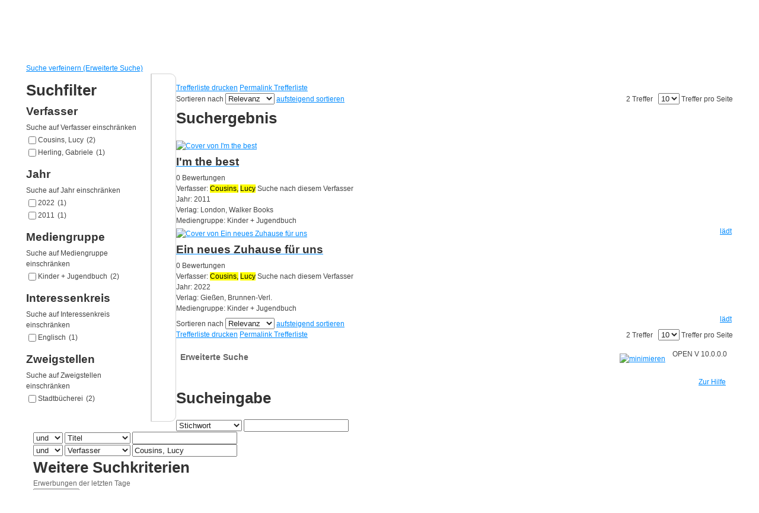

--- FILE ---
content_type: text/html; charset=utf-8
request_url: https://stadtbuecherei.uelzen.de/Mediensuche/Erweiterte-Suche?searchhash=OCLC_c7202925d5b697d7e0833da8b8ef874d82b81e3a&top=y&module=6
body_size: 48904
content:
<!DOCTYPE html PUBLIC "-//W3C//DTD XHTML 1.0 Transitional//EN" "http://www.w3.org/TR/xhtml1/DTD/xhtml1-transitional.dtd">
<html  xml:lang="de-DE" lang="de-DE" xmlns="http://www.w3.org/1999/xhtml">
<head id="Head"><meta content="text/html; charset=UTF-8" http-equiv="Content-Type" />
<meta name="REVISIT-AFTER" content="1 DAYS" />
<meta name="RATING" content="GENERAL" />
<meta name="RESOURCE-TYPE" content="DOCUMENT" />
<meta content="text/javascript" http-equiv="Content-Script-Type" />
<meta content="text/css" http-equiv="Content-Style-Type" />
<title>
	Erweiterte Suche
</title><meta id="MetaRobots" name="robots" content="INDEX, FOLLOW" /><link href="/DependencyHandler.axd/2e5a1c09f7a4f3ebdde05f98cb54f5e8/357/css" type="text/css" rel="stylesheet"/><script src="/DependencyHandler.axd/e8e885493ae65178231a406e2ed93d34/357/js" type="text/javascript"></script><link id="PresetStyles" rel="stylesheet" type="text/css" href="/Portals/_default/Skins/Nukeville.Morpheus/IslandPstv2.css" /></head>
<body id="Body">

    <form method="post" action="/Mediensuche/Erweiterte-Suche?searchhash=OCLC_c7202925d5b697d7e0833da8b8ef874d82b81e3a&amp;top=y&amp;module=6" id="Form" enctype="multipart/form-data">
<div class="aspNetHidden">
<input type="hidden" name="__EVENTTARGET" id="__EVENTTARGET" value="" />
<input type="hidden" name="__EVENTARGUMENT" id="__EVENTARGUMENT" value="" />
<input type="hidden" name="__LASTFOCUS" id="__LASTFOCUS" value="" />
<input type="hidden" name="__VIEWSTATE" id="__VIEWSTATE" value="w4kHGSjSlXcp080asgkegU+e9FFkQOg+Bq2Rw5V3ssYQqLaUPWLsaFlR0+c6jWNIoCAdhJJU9jvAUbE+IV/[base64]/phm2H0J85MrAVy2Y3DjGx+NNPspZMLNXz9smQQ1gvAZy8HuuQ+XpfDkILVVGK0PtNaG+y33jiVe4ZImb+nAi9iGFbz8aJlu7+JeVvzVSUG36W9OL9Mu8PXSY9MELizGyV9Q/EeJ/WHAKCGHsIhT9aDpln2R0fFThqmkOwYzwM79+c3G1B4yuCZn4AXyUlUx7ojUy+l/7ScJB2mFiZ6dSoEMt6y26j57Q6MRYvN/9+6Vdxm5fBecdbZP9t44l/CPtWNW5T9aY4AVjRkBURDPdl40cwbZMfmclvLGzJWnp4ceMAt4rR6NMbiOTSbwh2SiNRIcysTkvVZ1iTJAkbTyT1mJM9oFiBHNLXrnfOwdqHSV4AYjx09GEtWYvvv2abuQFFuctcEZL5TRS2vEiI0V6TruTA2Hmvw2OKZba0grqjHdqG0a7K8XDVzYPGvrZA/++IzX1IzSyvDGc5H8xmlTAIP38fc+qFuhrK0SH/5pIWzKCYQc2IxJvp9KwhRxfSdfNrfMSQg7BrEYhrxbGsBkoDBbxXBOmVTEZfU5OBh2An0CGffdBQLn8Kf9vyefDGwdmeMP+KOEyUSm/5n6WHLt4D4tVOrBwb/dPehBD4BJQE3rR+kzaSPZvXGd9yuonx20Mt8XZtllerYY6sALQe+qqFN5D4XfjO3U/PtE+Tl6PXnsADgMUzQIpjZCHtmPovXE8k5Ts4fZlWKAUFJxfQc3XtloUjvWbTt95uQrU4DDZZqSuHa3Ps/DxHUDW9+lOp+KsbLULl9dcLfIXT8SIoxymtSycN8Bbjfs7tTFObtYaPDeNyXcBR4Z7oDIdp3IDkF3d5alt+86l6kQ2Cj/GAE44Kh6jBsBL/2T18uBWV1UbiJynM+RDU+W0K/F+x4IF27h8iHzWLzT72tpz5QlXAwLziawvHSnjW2DOECFHuj7Qr+uDDxvnDsfN8kqjmcdHICb/ReOef6FJIBKTMPQ1TtCACm/OJZdYXnE9oxpG9+oRiCpamu/55LkKTDthfVSNmxHWkLUEtEonDkACCguSEOxpqewB9OfKz/Ajib1zx9JhaWTyk2HR1ghg1RhvFQt7+aAP/uqUPdaef2Jzqm/h92R4gkbSQGHsbUUWqm1InlmhSj0gB2RG/GC+jTci8cqHoC6h01zlh/Gkwg0jPIvOOOQ1LydjWBBG2RYb6luA2r9mEPj2XsbnFEvCP44dflQ2c8mm7pcCZfV4pYFRfBXGy2/K8h371GsEbo7y5kSJDK2bwgT2XwW8XE+xYalU2yNSbug+FV8Ocu0z/4/8bRGL3fCxCsF886mqJ3SJj3H7Hm5nkVnsolmmBDcAYX909Bx1XAJ1+fJIQykhcdLGKSKV9cjzey81Z7sh9XOd0OxAVHZrKVtFRFbG9RIjFn3P8bem9PJWpJEaJTW0PQOGFVHdr379DKbsZOeJ+/bXN2nkipWo0IEf0h4cRS6AbL3guGbm4Q2N4GxqymgvmDpO8nkHXWYwnVtTVafyaR43CmqmQeO4Kc35W8U8mK4yrERUeKTMDOC2LawPz8fEbVBpVoXKUnVlDvfS+Blo9sqMK0zw83ROWhpRMUaWALfYzaZTdc2EA9kVcWQ/10UKwH/1Z4UXZKtMX4pzFZoEdxReYRmPRxc4s9PSozhJu5VSdGUubJ2Dy+KaPVeOCNA6xc6+oXiskfEje9p1vQLsf4rTFmfZ5UWBcoGXotHNYANnGDwxC3Pe7cJ+Vbt/OUk+IH1J37LxiV9RcP0w6RYUDFkCRwm+hojmYSF9Y9tizyD801nJHRKvFApNfjtmS571Kyp4CQYLj2qmmQCxphimd7IZMh9g+k7Fo38jjkxuIPnGxQuzhW8O2ausp0Pkdg4i4FBjSYCah97s+lg5Tz4S/CE2vDe8bljoS+WROMA7IRbIRiCOqAdc2pr500yyICmCXKfGmum8GXpKSrpPpJDVWHqOEBXp8q0bglu9Syd75JTgWX1fTSh20/2/KTb2FYmwZ2YzzfZ1lVmDLxkPyTKLpbZhh+gCKui+Ozjf2PnWt/nA5sj3aB/sUuBUjyQOHi+qgb/Aa6IkORLOzwEcUfwLTFAY08IjD0U44Z9RsGFnJCL3CCAlnpbBvTxwIraA3YhZW2rqn3RwFZlKqWNFh/lW1agZ3nUcyg6zTnxXBRzFtQm/OYV82wzxTec2o/DrP4a31mS1jiRW+dlZ19uTtC3BnlNjdMly6K1Nx42AWyXUxiX8fy24D374lGsZUh7XG7v6019mygRwpt4Bhhu1GPXtPoMJdO3Kp9QMRCcUHtqvkzLs/8/HXaV0chk5GgzJil5NEQXK4eo86+FFSes+eMSzGOUlBtbwc2v496dXBI7KjVdp76ffH1NDXP18HrsKHA/ep8LZeO4N2KfHph5ogewiydpyuhwE4wQFH9g416TYsSxNrWpqMkV3DgkClwcgIfUF6V1zNd2ihQZy5Vmzgbyxe9uvWVlcXFAni5cT98d2FRWxcDX2bJmBqrMadxttQ7zdfd0EztzYoODBWmdDOmIFTo7jxe1s3v9lY61nmY5cdLRMctenD1ItWaVrPW/W4yo0xpimYPq1RzaPnI03s70IReIeGSWnuZPEGs2oVJVnE/SzeUg86Bjt5t49n0fMKeznpAlvOME0SQcX/mMMUFkFvIEFzARDZrl15bqDDwBalFrFrKwIzFQ4yC629/brdtVMfMkMgfzY4Ww3e2r3L99SZvLk991pPZSDjiSuKBXlKgYi3ddG/k7EK2at531d1Ex/TeaYY5AQj9/qV+Vh5tpdcPBZDzZeFpnqSexyaZpjcYT5a/XyGTfY4jVPtcjw2kb5zluQLRcNfFU5NWs7Z816Dnn6wZNWasMxzpoMKXls77sYWMnDQvlO9I0VmqOGj/2aK7e7H82Lg6fnpht9GQYByvy+lG6laZtKrgPwxbnsuCkUjj+4c+QQ46UfeETTf3EhbVAdp4xinSFdyRuQPOfByN7Ty/dQGIy6ZPE1fAaZbc1iXWcw1d9WDf1DMvOxnsYXAw6vIAdpWgbSblmNvgUW0xOFBrPfqqgcG2tM0iBUobDFgf5ZiVwyLvbjWq+y0X9I6XmFhsWStr0vcomNyRCql5rMh4vKXjb4hLR2VcFv0YtoBo2wkWSVf3mn6wEOkDbDi9jR1B/4uBofreyDpVBXUe6Eqvk36LYGQDUCpSk6qKrN85r3fgzeYE4lXZh6IQQwXgqE7vlZl/JAGUoYut7W1Lr4caUrvKjKIZiUWBLKyzinP1LaRWFB4A6SMfZjii/21smWpFguipBQONmMvyB+jMcfNDwYKKk3jyUK70XM4C/Z43jqOe7WwmydNyAa4BnuiFv1cVe5P6CbT3RIYwC0Z98/xuOnfSlcqhQSPpImsfCJtiyytgtelrGpGuq7ujUxtmflKcNx8pV7bhl781+x9T8CdngNHlMejeXc3CXJTjSRLrOuFo7fXh/FaqcjLsdIS7lfmUD4iJvxLZ79N1R0OfmS5jL38hU4Ktpz7el2L+zgqiHQ9LAHOuAafzBRsYjHqozuLt4/aLmboH0tGKHxxo6pd5MfKNyh2HRer4Ps5iWz58PcHSQbl2Udo8hnW2xaBczUKomgmvjlNRJgI/bJj5o8nHm0XzmUJqhNA6oCaZbLfpujUA9+9qKfphwimT2izr82BUD4Bm6s3HG1RPzQoSxQZz6DyJXBpxR+IXNc5i8eaVYVg0w/SNekC5ELvto8pewQAG0CfDmpTm1TXQYvEIz+TTNqqMOE0M20co+AKALynHwXHorc+tPhQeE0CYDiWXAnFWm3WXYZ6lkbAfbdDTBTAmEK0cnDXJyJYb8IHhDPslOu0KrajfZmONghsXhUm+DIBoEnL2rN4gJ2kxn7Ok7rLJs/[base64]/dW2ouiNODlFC865wAbZtcdYSSxdU4NiZzzk0nNP4gq+8aER7r9Hh+0vh5tDyuJBolSUT+5pRjkznOnD9xJ/TDEI69gAwIqdvzIde/8Hadszmoqdizy6xxHWWVKs/JQVJluDxG46XkXcizv5BDMd4F67GowcoLQ26y/i7pIE4H9ajZUqNyZlIlglH6A/0bNlPspAkwzEWEf9tA1q8mB1UWOwtN8kS2i6ESioOqG3t4ScJZCNNm3tjr8cu6zKj9DqW7O0U2P4+WeJaH348zdi14qgfTdDea+KciIFRJJg79sWix+KS4OrM4OpPCmeDBA03VzODpRKK81nVuihDpY33ey4WfOFv71LNgN2wbNztg7/gVX2/87gOaJ/0o7Xi3fUdB9y5ksoQoYHqaJow7uZ+WvISBQ0AIjNTA2Vvqu5cAMu0xNfwvYIm1V+lxV4CA0M5kZOCUMlRfB5QyT7IJcvjFZHRhZ8YvcPkutInw3mwUGzpMeka9GxaopWLhTF9nMUOFFVD73m8hN5KFuHhdfoDKPjO1TdGX1GvgRCqN48VbY+6dhD6xArydD/Q+YVsPdCiDuSNMMU0Q3dngb0ghZsxD8waX60tzQQMT500V6Imrlmosj3sE6k0Jx8MTcgqoAce3uu9rxJP39J0p4nezBAtE7xkF2k+A8hA/p/0teRxXq1B7i/1kmzPAMH98Jy0L8DeiOpJsWv2+mpGtRZiqM92gWzghEKcjyQ1c3YWOnifN3kYewRmXUCdURJVNuYIv/+ACaMBWX24eHViPZK7WuKaLoxim9XGJRx8z/eq5op9odN3cjWOY64BkgcyG+cpayNzhJBpOF8n9vEfTFN2CkuMIMMwikg+bVKVDCEZrw7SKK+tqaobYgefdVBjcrknAYTgPfKMTrNjzSYsWMgpcqIAcZGoGuGf02rXGcchS4ul9HfIpf83iOdC1dK6yG6Q5k3JgnD/6UyGzN1vXtyMS9MTSecIiiF0PNP89tCYdbXtXhbZ0TyTiylaipAIiqyo06bHotlpIhZiuPOE7T4QaPndGITqp5N9Qx1Hc1t6GkJK+3B+1p4/3V+7tCxekVF81hgDldIIdoph4b/qqxODjw+xLHl5M2T3BBojMPtfqAqyVySx+2V+uydByVy1Ytok7nPXgRhebvsW2cmQ7CQO/fNFlndFcQyYhP89wWVinTwWmcG+ve2fWl1lhQCNvcsjRBL+Qa9+5vEMnvJK2CYzo+RZAEmDmivQYxbA0wxtfx0ffWHy6hVjD267EA3gJe2ej+LjdwC0HAZGq0Qcp4rz73u5K3G4qNj37VRKJ2huSzvd6kOxE6wOoILXn76a/Yuw2BCHzfOioTF1hJlA6H8NdEwx4Vs748oXVKJ1q4bJ+8dmTBRZN/lNVCFlDc7oIC3zRUhHWCkG2YMXErGOVu1qkOUh2NJT/KEcK2+S7iR4xMgfN/92RJM6Nmy7ps2BrkcVShQLQcU1dOCGEvtQ6N6CIl1PFupMStlj0B0DhotfRcP2vQCqSclnPe1QFnr5fn4WfeI0kr6ZSEQMDPd2msfaE2PxSrsbpGf7LWR0vZ+dc02EGTqqQZ6GzoZtrPfO3GxsErxWk5OYWGgyrrMG8mhUo/ELMFwCXBmibEVMThUDDdGe4Eu2gcp4bE0v5b3OtAwSxh1w9cWH2PPNgPSvkp6AcZxELMX21FtI+1oFmoMokBy+MSKvi/vcCjnK9Y0/MZ4Ksjbp2MMGCCGZALJxgScNsd3ImElKc9lxSdhFzgl/tp8BqicOAwOaW+inNEs/ea+hSbzvw/nWVZcsDo0bG/tQL1RNnjz4Aso2DvrvO7IVlBUXdsyPaNbacKmg+vPi5Xi8oU/iqt0Vu9SHyetKaB00ibfc0IznKWELHOPBVoryASzZ3vCV69x0ViKjHCkdedPQCY4olIoqysQH7aqa11Cig2/zFUbfA7bNrgGJVHUJIvCcauPvv2O/nPIkO0M+H8iBbmCREW2BQ3OCdfZeQdi67e2EHObDEn1DgqwUCjCoWy7/xZRAqQFVxbdc/VRCb2sl98dkrbZI3643VdsvjGtoRati3ygAZHEl9DkpA2C7h7ouEkOxZDW0N+4U/iXVFGt7KXLTbP1w1pnoSkIBCxdEAG8ElQ+BtmEMv2mVqp26/af+3inTI0vZ46PmOLaAA7K3Y2laRnzP/9tv5k957kUe1QuqI9L1fIXFlKCpgyenmxigJD4V8Ja8lFcgGfyKOVTfmj9MT0HMTkXo5PgLhV6eP4IXYBHn2bP+xM/RKthzqNFg9cyKN/uwOHU3SNdCodqR+/UyH1HJ9V8wPsg9QRPvxj845iOCgmSMHXvb0AfvUwU3yFW6PqvJYXeUe9T7pR9b4/0lHhkaAyCVeSiigk/T5DYctRFXLUMGrDsjFjrqdktShEYLVnHOrGEPJDLPF+xGUJalfXENejoM/jlzvZqSJcsGpK+CiWgBGVi9w59HAJM1ENJ2XSwpD2wTBgf6do7KhMetFDeR+wD9VTzySqlfhH182FGx8PBs8Jr8d7eVthhe/wVtsUPtKLpimwlTLWc35dfWcJzKT/jiUVd0HWQwaMJirrfsodNR42ZmMDwiDY7yj+9a2C+MkGAl4dTmFkJLMRwpUwiXOuNrRDe7q48Ikzr3NUc4SDZkx5cC+wKoXipvYpBsO0Cgg7m+l0nwbYRK6SRrtV5Z8OdhTKaJfhqEbg6wNeYcA4aptr9iZ8ryhuxAEz8bC5rFdLGxXvU475w/DjOe2a+jeVPaHRHe/hcFz+99S3sto9JE9O2kL5q2ijrtz3WLPxjXIia2QmvJm5m9rCawxIhlvtsUZoMvLtQ6HqmJ0I4lNHwBXvQyF+HpsHNsC+Ep2e33gDvSQ94pQMp31AIleq9sQkT8Rv1+zS1/8J6pbVRk3eAqmqqBZ79WcMSQm/hHokfmuZmCC8hTG+PjtHY9YbHFO0YO+Hu5hsdseoHuUS3oOYMHy9SLcnSiccEi9rYAm8F7CQtGJ1lMUH1Q8wszmRUwWIMGW6nbBbeC59NuV4MKPOdkRtxhL/U2sRaATrjm0ruaiXA6ZKkt/efZGwv65KX+N3Wwt+KwsK0K3Gt19YLieCsmYP9SK1/dh5/x6+Mw+FUjsHO42hZplfjCZ2K47AVyORgIkO98nV61rpFL4W/YZh0sxw/KaJsMNQf0DE0jb5h0H9nKDe5MeQLVn5x7m0tShCMEwyWlymD5BYck3SrMyyXHvRE6QNT2E3eRpry02mmvpEYJC6aALvVktR8tx5IdET0D0nNc0CLhIAhp708qOVMdvBq35/Emp3yqOQwQuRCZdNRD3X4d6oTebTRUP7rZloY1MTsXSAn8OY7wS0A9oc12qBg6FVJ5VgrsxkFUb6d24cIyMlYZKCONqVaT1AcWNHpjvJBCA9KZQOR86GjsMVfBAEhDkloMXIw3utObQ19CP/F2V7besppiCvr4kcq65zvPoR+0IhpvTdZFEaca6cOO3Ee87bwdNuyqy/ZGpqgbuZcBMojZ2IcsBLVhDasw48n3BWaq4W+7cQNFSqqsJImGj4LhcttoJbZdCXfmgBwmta57t/luV1MyHVCMimF3OQMoAw5Zb3lqIJ8MrWetXh4V9Uh8cU0t3dW3/I9UMPG4TEjn1b2qvm00uNKKHS8I4BABLIY0lhnVoHo+CipnXNv+QdsB8ehSlgoyIOvTpnR7+zxXUKRv/7EjitgKuOexhAKtNYJ7ITSimqZLnjjJdxXLkRtPm3mlKyxbTYqDe9SBjgBRJkqlQYLTB2QGVcpbmulUfVt6lmLpJIHoQvGDNREcLV0BBHGmj+zSNdhXvGLtIJQm42i/UspPgVazT/6WWC+UnRK3l1oRIuWleB17+pWSXQRC5pinE6AyKdHxAlLv0sqXFYWrUeZREkTfsRr+Xn45icXvkegz14WMSWxSUJj5+UY7moB3JbTl+BerF42r/JDyKBnCwaJM6Uq01U3fAUE+Njtgu6xJeETqL40pVsWZaZoCEObGtvh9xQXDY2tf5JakJqDmtUUwooDNwyV9QqK900Uklrjkl3GTe82u1+ekxyuXw2USoxJAti9Oa6OtXL5PsaW4sV9i5Svzfc/2RBXOAXBh5UTplkfh5jZ66S4ch3+BS0qzC5W8FTtUGYMS8u18612eF4qDH13v5q+KwHDws/[base64]/0WYY7vkTiCgYLdIJn6CcsNNHWi/fEoE50EWjIZU7EvlsHhypUsBCbvnQ5AbRwFLmlv8/duPtQ0fkQhDKg5nRASkOaaeZ+IJ2TOnwx7nOXVn14knrg2TA247S2N9ViSws78QKCW/idEC6JVmE731j1ryJ0zCDcKvYooF08U11zM/wJT1DkQpnq26ziRjdDaKFJdbLXTZipsZKTmkUoq86G2CILdeuwtuUkTt4lSoZOFvgr/N6AtowyIP7SFUZXOXxIrqnR6agBHHHzYzfQH5FfieyEw09Dn7la7MsSsARY5yEHedQUOX3fwpZmNyfzsGcWzJnmF+FzNC5cPJAYVVR68T89GQ/5g/1LPqO0TrTEsyBXXZrryqPbxTHq+eD/LbxZVuwwrMuys0MZKn10M+tPzz6wX1o3pJzUC61EaYOPrvb7Wyh8bn7uWs02fQqiSf3PlseyCIlkDtjv+nOQGqA6ZWOBh/sEEuBQAbix7+rJ1Q7eZLqJ8neMmEjYQS7zMtqR8q+trs0DH5E+hrWfSP3zCbuKiuyjqIzTfdFnF9Ai/P8BDPiJIvzCGSdTrl1ugdA0R2TptVTgr9Z/zK/5v9YmdATE3aEwFrV9FOVEDWZkVeT2DNTBY/ygE2oSCm8TdJZqQXkhgBGBIff4JHmfnQnGpynLj8jMiGikM3PO0k35wOVZlH7Z4xe/IrXqkpoTsEFMtghBPb0Xq/nywisX88/BbQ1ZEeFYsey5u/0PLkOQzLfQAe96Zi1GW+8cpJpjhqAFWsJdEFAX5A41VlCihQVtwMcftfBgZpvAYdMB8ot4gImzjTvnKtlE4FAYPVSG/D1N1IbNMDrft/n7WBaSWyN1Qqr/i67eHaqYP91NNVb6gAkHgaKOiCO7MxkCAR4m4xNgu5+Uxt923qumPbt+bdxgujY+7obA0HVAoTOBDe81XTfWr7f5WeAq77XFR67NloJnMf+hdYyB1A1b8tsYNmQ9ZF4V/fx+ArGCsr2TOEE6GxRSI2jmSDUJTUmWqUiV5C+cxgmNb6ZFP7P/6nmB6OPdtem9oWaQ1rJ/tmn9hk8+WgSp59lhHeE4r9BVnBZclCA8JukMNeES0vN79esm6pIavMHAMoVxYsfJuZgb8/sl4Gq3EQk1mYOeG+VcJeGRpLj1auzsspcuFAJyGgcsf8Cfwhty7ycByGZUfl2CkIh9fJb6eGs8zwvvblpDOLBXcxnK4Vf/Rd2DNnZ8MvcRCzWI++Gb5HD8Oca95l+FdnJ1FkZmkVX3uuH3q6tzZgXZNNAebHsLvzbi+b7I0YbYoREtXGz+sVnkzUSp/JugjQuXoohw7m+b1j/V5v11xLXIUPMT6+aGXU4rUU9rJcm9/[base64]/RUue113EA+roRTbfbdAbe4qieXei6yQtJzd59AdL3nD3WeTFCQymwW8ewbqI9BOnhOBH1Df3DQaPoW/INe5t0AKUDfdMK3ZZ1EwgxGuMYk6BiocXJQnFCHnu0SxK0mNegDI5/SCFpeiQWqSQJcJdCg2EbUWz7Xd2nDbn3So27OE+u1ENhfvdn56/NudSHmZoS1m5sobwBHGdAx51/O0qZf6mlWmn0kqFziqc81ROqvyiUhOkYzHBCurgZ2517aPt5b29tyY+iT6TFq7FQivM7s79v02kqJcXLJS0SbRT1WvLuPALBpL/WnYpsE4liCWHkAsbt+rmK805BUtqrark6DzS/V+mju21sq13BgkRUL+01z+VRsr+mci6ItNgm2T90WMQDbeu/Tog4bS/ltsMVJCA0IeUrsgbzI0fNkuwt2YS+Ch9MJCBPqSySeGw4L0pHUD/lbxj/uxctal2og3rKA7EITdVgajDh5pO+vCmb9KDjUM5pcpr5145vf911CABGQoa2kyHlLLLUMT3Cbb7HEyM0YzUUMmbs+r4T2XIj6bEp5VklSkMI0Dx6M+MGu4ECr1KE/aJFdW63BdvEpyv/sNPNaugtgv5rAutomjZUycaGzD2HPSHiDgXOcUnTpco5x+1HW1pM1sn2nlc3B5AnuFSidq50trAdNr/x3MhaV2ozxZ3op2r6+yhCndOSAVbkJlOy/VFT4MT65ErJeBawJ0FaB7tA1UnNEvQZUOUwWM9mA4nAt1tNrA4+vW+6/f2uK+MjB2tnY+AcmzCBRxYicmarI1oGdWjH5oi40x2gkiA4MlGn6S1mAR73RAHFHsrMmVHvJopAHoshTVDF0ujeF5ZJvMR3p3VOfdXQeE5DgUzwWg2jL/OFE3idHGVXgdEZ8qTab/zVocxAimqrga0Tq3HqTOYIIBwn8R7phICOrH1i2KifWVOYZ3uOzVOBtFdxLb8dHdMwGZ1yI/[base64]/uhVKq0HaX8odZeC+2LQxNzF/oPyyIwdRSLzLvxE0LTWGT69DUCjcghNh5NGJCXo7StTC2PlehbmU7j76HvzM5XoM5lAYQXRGnjc5A8HEch+bahsnffxnYdudJoYJAIbq5VuF2FkbgupcK0ZXmA5D7G7jI8eOZUYRvOus0xLiepR8+euNeSduaCEojPsfFDJpCq7VzhvMoRAy5CuunvwU+lYuXEx/sKvXeRNHjVcofPn8SvOrcNcg6hDItSYd3P/jfrjAgEhYqrt8XU8PFyBWnlgbX809dxrTAFKY6Y+VSoO866bFvqUpA7wM6iOC8ijko7LMmg6TsdwUVEKF6xqhb4Kn6LQl3r+DklVbDWuLIeCBUchL7zal7vlTcXSL5OP/BKuUGbcd6hGNw7eQcXEi6vTT+7Rcv59dVh7vVWcY+TiGIC4B658ucaNBNf9uJBizcz/tLPxMqIW13id3tJIpTph2HY0JILa1MA69pffQ+P1XDY1irsgeS4wPgKIrdOPR7bmjlV3+0TbDO7Ul68nghwJdD5MeliVyUbFNuzMKXrysEv0QCOqUurOq9ISMegSBtP2rHdARksqeRtFjDAgmy/eq3q8tCvwLznxYiMiLNeVfvC6tj8EBWrUHnBla3uwumXJVrd6kT8z3CyHVIM4L1TZ1JRztBgmgxy3x4D0O/iRgCkjWNgzhfGW8zKnsV8vAkA5cD9ruZVDvXkMB9zQTYhRUt1W6djtg34uTgZPOesgUJocWbz9xIlFCqQ3ywIX6jlyiooD6hMaG2VQq0AD7gK1CYStn+3rPZmPtyhDGOvHujVGm/aGKsQ0rqbUoSaVB1Y++FRduGbIPum9FcqUOnbGjZv/vdtAUpjikSmanX92vn7vY7Iki51RoG3ctiU/efMj4QGCQgQi/b/zLxbPG8mVCakNFDKe5KzYloT1gNm8GfOkW63iFm0amXrN7Ayz47H3vfGOVYK2mdcQ3ePJQeCe/b8OSXmwLv/LzHPh5eZ0BQUxVkSwsk4hGrKrrp0h1E9LcBifgfp9Js1qcW/YzazvrjKPMUFkk4UDhU7Ker3sPKIW+cL+Nv7omqQOJGm5QD7gz3KtZayGawfwGl+2/y0IVTbHDdl5pp+Dw13UVukvh/SSere31/pr5R41NZDYQ55IxYTXz7J1ebboljLZB6xRITq6ng0kyYw14Mwrca6F6rPSulQ4FFPfsdVqOzK9JhrdJ/Jihg/86LJJz/fcHEWONOzuz2N2myzxK1iJ5bJ6D79aT52MTaW3TDSGHqfVcQv1YfTGn20t4MQjF45zKFqeL+vw2xH7T3y50OFOwxkSDnWZGl+nFZwkYlqp8qPfQ6wppBkGBly9OpbEnfLYKSfRI0dWxU44FibLsZOJijCLHQS+BL6DPYCblqGII/HUCPSypQAPQWOKHWVINso8BiILSvzfpwQoBhFTQpPHNENCziAmAirLXtcAl0Ou9jHtqoeNKR9m/80BaDngI7EtxHrY4yvgPTIu0lcyZx6vNIufaP+oteayVblfSG9uRGyc1NQc7mqH9RfqG/0jLzX5VNtvHRYa22ER0rHZSiDhrjiQMo37GJiRCgvZd2lrLEp3ZKziypPY8coEXSn4YUtNK9CJQoAE3KfjKhhyTtSkTUR93R6+QhYjKulzZMSdkw5vKQ1LVvvmMMtZWJWiaRiIt9Z/mA+PLHd4K4Rad4osWcNoUpmLXU+/N4E+qsWWR1eXGzUkz4xWO2oWqu7FWACH9wXnZcy1smKUkXjdh7wPSE/70bbN8caz29esGmXdecISwBh4VDMMwiTH7KeB9s0jd2u2RBMzoOBBKN8mN7FaecHZAdvl5nW00Anyy9G08CXp8hrzSC1xzXLZQguVjOcjkUHleWc/[base64]/muu/4/QL7rSo6OH2pEG9MnZMKm3Zo5bRaB/C2Tjfu3qQP2QxtdExdMlsblzo6QlP4tbDaTQoiUbe/InwZ8JB62x5yCdxZC9PgIztfyBu0GeGHKrQuKHsvFgIzHJSGZmwLeL4ss+Khu1Vz2rliafJBpjxIqsoBQgfMARiUFC5S8Vg62RNdDG2vradqkPyYJCzAZGBjStB803boSgHontgF/Q9aW1dW/DGPKTtB10gkg5w0Vm+r4YNVORQiA6qC505316zosAJ/7bz4X4mDoHAjUsxiEl+W8j5J0FJMzZbxpaqNw2k6LgSr5j/3ENiIoA6+agbRxLgs4+XfxpIEU5wrTMH3BStzi1xTyp6l32iRWAKqsMu8xBRR8+xX3BJ1D1Hsn6aIX/c4lOZOaNivZXQGvVGW71Lwff8AbuafR5VDGVEWFToir4mshgetKR9y3eIz96iqPku1/[base64]/ibzRq8WIov/LdUJaafM8x1sEEwhkFENYPgVJZcehknFEdScSX2cBelTFfPK1RFB3oxJZndT8S8Og1J+rhhxgQn14C5ZFigHE1VO6XRYU3tnY95GJxGCKETCLeL/RfaO7kWpxBoAx1o4yHHg8vLsLnl32obxLKvipegvnYL+eEy+IuUysFoIqKZpkFBTZWDexgO8l6ikoPFJ6kByYsthnw7i58Gi7yGNfrHjdWi8AWYEo+LaASVl4y9yPosFbUGrqCgShMKiBfZHp6SaR0QnTUNZ0CtTjhclml8VyYIWDftyF/Dpb3V8MJXAWIu3zHVLShDLxX/T0JWOZncxdHYqMvwQiE1k/+7i7eeowGRqHhdcpBh4HkhQVpxeNqQRFbPoCvuCiBCtaYPihpqCd6od3D5BdQuREC8lxXfaGH8IvLo2+/Z19cKFwtjePj3zppFQxYdB1bUaFiFLK+VsbYk/[base64]/[base64]/M8K+PiBPQ40NHMctbDNRcKh5lc2+MTnxTrwFqKJti6P7zz/IxPvuTXE4n1uWfK1YE24aAlSwPM9HAcjkm/H976RUOcNbxTG9WwyexWEj/lnrmd4Tpjviz/tNbb6PBIKwcbnIs4fel1JqP42AunwbWRlx2gT7IGAkkVRH1ToTUQ7085acVro1/UK0XXFsoVGG4Pdx8NPTQIZ9CBbVGd9htAKtNpK2oZFt7q3hdfDR+zOBhIy9bzj5LCG4+WZd329KftMGC4tT8YWF2V+58UrgkxLuHzRyZjEF6O6jiPnEbcn0DOlFiZzCu4uF8nKG88L5tofP6osx9bdmN8pDOeTKKxIjEJLd05unKikOjlA9mbaaWcyvo4/4Hi+6uQpxpI2S8PIpagPQIw9KZ5p4ZXgBt/pov0ocEx2bKDZ4jvppvXU9BddzL/+HyhPtAb2rZ3fSmb27K1kV1EhuenHmT2h+/9qBK+IFunf22x2eTM31bzVccsR5MxqI0fbjFKff77pHExbHk8E0odAE8xDcXJB2NWTlwcNdoqiSAnarLNuDh6IldJx7Z1unkGuqIu1wGB5WgPva41i4T9AqLZ8geMoJCMSD+Q/nOrt7joVTc+/z+MU4ynzVcqtbTtiwGtz8N7Fa87+z7MN3LHRExnyHHMbk51TminB5UpnvUwkFxQcMQ++E+eqVymM8jOSjIk4CvLDnhscp4YBqKr/9f+ac+AK+n06+pWMZ7lBEkHgaRgaoKm0/FFeSzOGUdSYNLlRm6VUZwYWGOkGaqiAkgLH3XpW/kkW2ZiTYYIlyS6sa1KP3se7RpH82vOoG2COX57uNPq3lmRgPTMGHeSPZm+BBrfKcYA5AKUsWky2Um9xyh+ow03DDjHrUKs73hziacmbqu8EnvtXJnW58eFcsONkDE+nBjKTZuxX7/lFwXMo2G5hDgSjHbx0BQ/Iwwz80Gq6UvHPXUIwug8AoeBscoDcovDRXisb6t/gn/pEe9bG1ika+w5k7MskwqEsD7TBIGCIwRyJ9TX0fJ8Cnf0hJQ6RgYBhCepcUH7m2DjsbIgf7uYpLSAAtMRl2ud9fh5Z4UHrZ0MHPfK29vKLwMsJqVCPGaxUPUT4jiFU0HHQ0h4KRQitC83zK8sD9mPo+UjkpTi4Y/[base64]/[base64]/hb8bsSSfdBgfvQCNRTq5yuzrSDQrM69/1Ulw4ice628Z5sWJqBaN3dI5JYt5h9CMs7+gAvgMHpwctrrk8nK3veZKrCB3xz5i4WlP+YWClLCaY4LxazsNAPxXBm1MYtG6Lgs35h1lz8GWC77r9RxVNQypgEqDOymiSQ8z/6uD9N5DasKT+0J6Qya8HoQ4hwhBeVcoQ7vrj6jsek1jg9A6iv0l8w+7jnS1rEC/oYhQG7SuIzBdA3lV+JbroffySzTn9wlshIIErveqNslbzxNdcxRIvgi5h1XJ/RG2dIpNpPocR8wCpdod9B0jYrYZT7Phm6TQN5F392ffdhPYUXkQfOQ1zPGqrfTmlyO99scXoHvAoEGD/CdXeicR394rhQjaW16GP4fvHbXZzAEzApkJ6sEijMFNshV/h441U0i6hkA1l3zUgbUs99ALlxtjbkL4g/iwiuhto8T0Bwkp4zogY0I+uB2TwaG8Qk3TIrlJoGOTckcKarvAB4iz+mb0ldF4QYhGQ5HrMzBw7+QNAFSC5zzYfudc5effLDQExmaQ6K9pik64lBFtwLVnytw8ZfnVdgnR5vbI5nvwmecSzUMPVpEHr50UJrehorgw63G/[base64]/WFB/ih9+KR+QqwtSEEmMU0xs4nWtZIwWqQ7T1lipom7fUpAWphbNytlbALlqlWv2JvvsJUVMVEmrBttDZeWB49I3531Eygv7HbFVXk6UbKGnJSgUDfltpa5Sft71iqMXMqYicDNAjYVl/aUm+kFyIn0r+fYHZFgrz6lkxHlQciGslSMMu0ymuEubfRfEeuA62HUGsNtyxYLQ/TqPZDSZJg7gMZw5rBoMYyVzFEtbAOM4ogmaBVwpOJsiRDmQztBpq4j81QKFnWaTieQetgudP9DeQAIfbKd+lztajUgnUYf4qtvwj6VBpsS3tTPxz/[base64]/z8j8uIdPSDt+yHnMFixL6BOSuD/0Ve27WCPqKk/gDvgkR6FpHglqTcmZoZgXd5VEpVta6vt4yvUhAIunp/LNPCt1A41Dkui4e2jf+cTWKotXWMZKkPPl+PTRiBvUhElG2Y6oXLlhQQgMLiID2fz8QfIgpDDr+GSQrm6VT76Ttr/fQRiAD7zAXeqRf7xabffdvBtvqkq63hcRFknKuMqbke2XxzCp3PG0VN/1bZgqCT4w6lVDDg5GvrRLaDcXaN+26regkPqkG5V29mH/mzOat8KWcGgVg+rfcBGWR979UpGRKmAyVNwtUwK6TC6CJe9gWD2EFVR/Ihy332iHkqtDx3xttbT6O6iWYdb1YWqNnMiej9Pt0gZHq2TPmf5Mb1xtmXYbf5odjhIt04Cx0TZ9LVMk0tzz1Y24blZCesO8dMIOvW8xQ1N6Jv4NDZLxWcl5t2gO6649XuqTw6Qd5HOMKOejNhZLsfFKUPxDO9s8/EJHS56n6tTyY79BzqVPZVZD3HwI6m2WPhBuEFv5ZUouM8iTDZNuzOT0HK5rMCt6dBNmKZpElMsqNrsCHFHT62wEoeCiYVgyVvrHyhArUlp1ya+AWUmC+OKnLcOggvTOTKFY00363qcJQaB1VMvQMEk7sTUw8AinsT2LOQCW/hCz0GrSERmcjSQBBTYSvmQEPANkWoM5hKWE5qAv+EXrH9+fO4BBX2X/nC1tEDaJwkOrKwc4Y6dR4RLHksapacwQLvBDZVkdp93EpjMXIVOkcKE80BLHve4hfnIz5RgwAA4fgJIp5vWkxSEb9LJHmmHbhJUlsTNVAhZZEzZ2pvc/enx6naXlo4TalNekmQOdz6Tx3V0d/JOSfHIQGSCPBVjCAeZUedYB0UtDEU10B1NgX8OiOY4y2PeG1WAFVETlxLBTf6rJyKMYbIoeSvz07m1RRMcvjNqUkRitWhcEj37rjM8fMI8BLWGuOKJFBd9VsSgmhb1lok/HqU7cay/ruiNqsBS7pHDLN8tP0D2dE1QMkFzIdL+kYU5Q6qVEU5MWpzjk9wZDxcModVBl2zgNApT5uJJdNxLsno6s/2LcUUhvBnIBKVD/D6U86+lDyKGxep0QY4TEwHpJMtE/H/[base64]/Oa0LbJ3cfuo0SBgVz3eVGHt6wpt6epn2Z9ARuRJArfgvfwsMPZQQtbqbVYtrQ34wx7/esH1ef7FkDLmmCiu7mQnEwY2fWPhqDNRfc3anURWT14b9FDDOP0mYe6tk+BD/VrCbNQ1gs2C9mu+mU1UMad1z6o0i1l5CFlFsJzVc9xNhqW3yD4IDepbGnGMH/SyHQu/fbQMQywZ5pELiDo2gm8eHCjifNhzzYSBjnNBi50irzcbAH10zNGgmr4VBVBFrMaVDqmpQI1wi/pA0gUdgzqLJVyfj/xhCcsQyDYubBuzLeBMObEJ1QeHFLrpyJILyx2SPbW+tyAHPF9smFmPHQXWyo1pxSuatqgjXQOa5giLXTo6E9tVZzdUvaI07KAs7V/SQPl+tmOT0zfzqtQKEgZaIAgtOx5tmjPao/BpYMEZ0G4JxUzOMsUpGXrXw+wNOT7xFk8OeBDM0izuNwqu0ciayTPSeaauVFFn64ejvYoxHq+rSbBaH7gwvDbY04fc2bFfBoL5ralFuaG1ofytdAKqvfBDII8ffzWLNTpNWYvROh+G2vf/Qrf6wAv8Yky4CvZOCcLDuCfA803eFAawf/9XOlC61fwSqZ3ZWQ8NB9RPRPze3vj4o769PSkxWhzWhO6mNdnogmWGeXCRuVIjbvusJMEXzsHY2n8desj+3rUyWBWF0tn4M0vkfwpzQLH9SRVYSwf012yK1TzzrOSFlkh3/fKSw2UDa0YJBuhQZOsQW9fQ36/2fmbbxteD8ba8uhgQOoxK8mOYG1BDRGRy387NCmOqGc6GJsBmSiQR2MtrS3Eb4FFptKP2epAE4GjNQNfLNqtc/xz/kMdTpBqPIjNY2FRKR1VXFAjzIOzFDSilpzlTfc/3oSsGhsTX68M7CaV4ClB/vLUU/AIW1FJRYDfHJ88ib29KPodwCNPFQK22efsfyPKn6dAn6TgazK23xP+fant5oJKcN2yBwX3BCX5E14E3OxwDPVW9pXr08MgDybXyCNr5Y0e0GBpsAL2yjvK8O8vbPAbLQ7rJ6ZROze7NVtYIpqhrbiEukX4Y4gcw4uib9+SNMOSC8zNQvSH76EmPTdYPEdj47s/[base64]/qEWm4Zn8sv1+J8IncI+rNz2RIoA6G7PQpMMqTCpMA0TpVKNkM3/5+1KagA+zBB2BPO7R8HfE4IXdkDSsc85Z/rNul0UFDElabnibEvneLZmdwRF5VZyjwuiBFfiHwm/qkRPiMvpqJPMUwMoTaIQOk70mSZTzy454XoZJ2jP6i5tKyhtrLPYZxs+Ll5IldrSfXyrwJ9DtSVoWB7XTVKcYMiERlns/[base64]/3/4uoZFsL4yrcoNqQb+LoB0VNJmUd+/sidBU8VBMKTkmpFmGBY0ALZlqijtx3wJllEeIxkpLEOXPDNo8CSz3ZBik1StUiZB73MNPsOs9mzSKfkHSI4POCenYF6c7beSe5nPTbesy2zolNBRK6ZJXihpJY43Vk9TDnZWCNHYkg4WTVH3+ZbJ4CvBZrN+GgrGuIzTU86VN0bJKbo+S0phUSC/raU0oCWfYVORPhEZOo1G4ztmD78GTdw/xutfnWqQ4U21OT+97tL7VS1cyL+Tt+IW8e5NAnubu4aCNpJrJG2I2c4/amXjTYPgX6H6Kx0KIJn5y/vYTjLSq5fDis1hQpbC+xEDPZlEJwNNDIuFbt+IEBk5omcSTJUPkEYl5pAt7WpNiJCJOVTpcC3jA7Lc66GtcNbmSS4nJRQTQqVlElyAIMcODlvP2xn9fxufq/YVsGjnWLQnTjAaFs/GWXlYAJHo+69wDaIzfs81/+mEpKrl36yb9RxZkDe5Mvuk7w1GuHdzP7dZBhxFhFqmI/Qnihw/[base64]/n6R+VP882wJUeKao34ll8X9QqauoHG8IiGhDDpqo5Ubs9GyMA29icbCnWidf7lYNJ/5r/xoDDIKMGqZn1UR7dDbQJARR7aV0M99LmGpiEPuA7NBBiHk40S2jQUTgOcI5nZwycNNKkrAL7McUtjRPRF/nJd79k/ho5wx7tlzKJu0IMMS4vr/9S2cEf/ofGWFnjCytICkdsyK0e5I5EMPapCxWu2S9PXRKmuzJYNPykmeD07C5k3nvz7iI4LYfWaMGfuE0R1w9KuCmo5pRORX0NgnYfiwkX5a4D3oWJ4XjLfhpbOyNauY1Ar7tlensOnv/jesB5Dxv8Rb720nExhJx8bFRYmkgHvKrMVz5Z+jCx96XSgIEkoS1+KJem9GrwB9eEYkeG/[base64]/xNJMLzPbn5Fm4q3UrlrQUsEw6/QfXZ+AU92uK+5QKmEFKsmyEvrxelH1bpAh/Pv12mWAtyehtpV1xtVc+gGNYNEQKCZdcSi2j0g/4vqhifT3yUFwkVTFwWB8IY/Obv6m09m8Tx2JmiaAigOpzJub5GM/Wp2FowtzmSPq7ruD9tLz3scLetgDFFzXS8j3Qev/irgi4kM0LcdQn/pB4RXzO6BwaZVtd9cOabyc2206IygFayqepscbd/hQbU07tm9nsBscm6nB7cUsTdwvZYBDoy4agd8JXcrtVBwfbTxHgexszt+LMEpHV+1qODEsAh1sGlbam0ce56iDxFiFFkqHUPJmkT8FeLI9GiSH1jwJprR2iHGLSrKNXdxXR8ptc2TRyKJxdZEmQh+b/Cvx3dOZscfQmUNoAPnjk2zHlgtKCBicRXvmJmz8t99v615JfxZqu+33h3qnRdhpSSZG1ecLrch2y3dDR3XQ8f7+QAkSbZHSGFCBLQX/ioS/iXxw5u9w4QlNM8jvp0VFRMIZyeZLu9Vz6XIUHznJMaHjEsUbz10Pt9Dm76RN/WEZD+MLDLDjh+4LETxkfZHcHFgoYp7/EqsGTS43E//otsrQbqR8P4BuS87IZ3r+jRU87UXbFA2O/nGjg7AYtYVJcp2k5U/RtvkRgshzghokvtYbYibjdsTdurimqKYVA/8JHVJGT/9BgIry6fFmuZMH3hUROK/edNwXCHYnVFpviiYtTyNCxx6oqjRyAIyDQPoTnloPIy8TnSJ02jiNhVe/dW3EYAy1NbWCPdrRwQu2B9pP1hAYF5ANWqQnS84a+y+h1LCy3P36dqczBz3w82K+4gCCbZarpKMnkP9P8BBbDUDIXktFg2RnAaqi6euNC29HtbA0DzTg0b0/3i2IipI3jMfpQvQZO6L0fIpR+eE71yorSk/ye3/wh78asdO5Z1AvZuPia/TjRgX8F6sLElNPQws/KXS7zqjnfl+9HEKQdutkKY6f8yQBxkFljGefIdYg54ZWFPyFBLRJr6QT+IvzI7g6egBgzivO9Lkga/[base64]/Z/fyNYV/WFZdas4jJ75oiukaOfbWs9rMQb917O+u9rMi0y2OMIy4oF2MXAnUOpPzGYpQpy/+jO9y+20L3X15S8IBkIMbwvvUzR3bEj3TAD/Jo/IvD7VNXwXbH4+f5b/1ikjjaDnul17UumcsNX5n4oxQTYQ3FHZTd6wTDcu6M6AkWPIBxfubiogRfhLUjjkRIyi5oibhKk4kI+v1hy8MsIOS9nP98k9IUebJAJFp6JjfxxSQvA2sIAGfeU6C4/nY3AzG6+hFOVV6eX3vCIzodBPTObxSNIjPUY3oms+godAScaGSSz45z6CK6BSWJEiuv5jeO/2wEOKH69b/3963oAlo1NhzIYigw2Ua3tDh2s75suKILF/aTG0dWhi3XFPpV0wvOGuMcB0+RkBxiTmKYbAPp6Z2HZPr3i2vQnjyy93+eLKS1oLYe+Y/[base64]/vuUwgm2X3NgYkXoc/[base64]/6VmMpsMJgk0a//8gJ4h/Z84j5fd8sKF4xttesi96QDgv0GKclHy3HGjz5ViNza6OVdBYwGZCqqRB6XIc4oaAmWfWryPjHViZP7xBOUKxX9nGmsg1k+6toDfzunxYaU7Xu/L0HynxxkLGurBH8qM+KAWk+wwiKAQYACQmr4yoTAikkGtwBrsvEcBTNHnbCPncc5AprvBuRu2BiJe+vfW6yugBeYFh5pzxrKTIWhuboFO/BbrNKTnVjiptcaVnhEuLyCzO+rNjA7cFw1Cbx8CZBVD9oG59yu2Cymj2ZZQN5fJGQ8NmuKooMsb3RUIqxUyvdAVERkdY/FX7YwBLTaTrEqWNWj6R4AMyyQ4tMbLvXYOhYK6lC90T5wryKzFK9T3+VZ/1eEKjGFg8QwS7Q86ZrvJzDo3jGjliJx2HSObUFr4ySv3cckGri6/qXptd/6an0zBKOoFm9nW9gjOieFuY0EcNV7Mg8CGop97OhkKN4ga/lMK6xuG+HZV+teZK3EfmvrMY9H+EZlgYThWBStsFoK+W7VnZJweBrmoVCJ6a4dQg2hFr3Wid1hN2vAtPfSGBfj/AkFdqw/3NByht1bgVmbdcAt3fwiPC6dRxZKHRggLgIoAR2wP8g+1UV5Xfr8ybX/F6YcQeQmNmPSXcvUaoemfilUlLlh4/SDXbQZhux4usvokT2tdpvcWcsCDbe8kfIDOjh+BnlfsNZqJCa1Gg8/uFDJtRmf3/LdAql6/G+by5Hqa7kcMi8kTucpPlvAYqd/K/cBScnKAnW4wXUjC3XUIogwLXecLCBndB0nVgV88EvxoIe+a7lo4ibTTBdwqR2wtwz3CierJblEw+m0ASoOuCK0vteSdEz3A9NwaP7FwTxvL21XYmZHt/el/8rv2lP8uA0kNvWU1M/a7s5L2Yrz8q7XWYaOWQgDHudtTUgzY7JZ3T5sriot8FtyosTVCVo0tOz8mT5gTnW/Y/YI04mQ6gE9OQKhtUX5M/oeP4Iw+JngT5EFPY6K2ieAimEizsU+qhlKcFUfzAMahloR1SFKIv4Oh9cnTgocTsp3+S3zeLCJ+NqT2h69+/DACesZEpn3ecycBp3nU2oNkysj/t8fAES7Zje56n8y59Rjlb6YPN0qjXcgYKDsZ+/J8WniKQpdqaEQWTh5K1QU+GzVtdnpWkP1MZzuuPF7cx+eOZnoD59mhbsn7pMIX9bM6F/cnSdvyKf1tSEv7osGzPiorZ33h5TNosim2TtL54pe/fTToKneSJpZZOILiN2frQ7/UJ7Fc+Quvjfl6SEviO3JrAgD0Y/xo4fzLzmt0BCPNBvkD2zU4toUcQQnJf82gx7N8q0ZyZG1M6Pve1TtL/hQIIZXn8TRmYswg8fTGtNyZxOlCL+mh2f+qmPzTtRlWA3nx/PUUIIOXPhMEuwWIYQHgtKSQ9SKsth9v0biKCYaoYfHzifCkyQX+jbhKQl8sOKShaX90BP2mUnmZRHPsnghhQjJzAu/a+Ov4M40ayt8aEk6NHRh7H9RbU0lQu1F0ERM6uZ33R3VV1qkja/paDlbmioSGFE7yHkMnWxU6oaHUiDCQ3km1pLhGOWsegkq2D4/QQT5wkMsi7tbXh4mR3E1dm9DUy4C9xQgPoehwZzJMhli4ZFc2FnSbMzJ6eWI5k2lEl9JRNtNOb8fWRc3fzIRJotiWukFO27ppSiOZPhDDirmwqO8ux7p4HXZrulUya7Har982New9Vqfc6/SYME8m1p4dPPzTaT7iO+AXi9E5s9Mi+e955AkPOUy77IW921InvzqrXkmsIlpmG3UDUSPerwEGNLqZUZS2ar66qlHRVvZhZXt050xEBRoPoIfUFF4BBGn+GRTMA1T9J9EsCr4URSK0DlWK/NSF9zndczIqJgqGXcmEGxZs+irktoNaX/2YI7I98yvKrryxVqdagcuidddK7K/m7VmNk3CBZLDcVCHmQvlXUvDMMJzXDsDz9FwQCEd9RgxrsrbrWFLgSfQr8WwbOqAGGCkCqKN+3zGIPnNl/uCDLQhkY2pLFfY/ZiKg6kUt7YXVpdvaxNWh0+Pc5q1BqLl0jHT9A25mxe+VXpuxEK1kSONY7t10uTmUChTOjVnISWIKlJjwszugJICtKK6aEWSfNFMTrtHsX80cIDa/TeKKAul6rgY+mxigi7dmg6LoOx43rDK3JyEUc54ki8m+dC6mWgdKSI+GsYHeozeYYgt56nPqDJFG0ThWd3G8E6kfowuKgTTHP6lh2Qgdw2Td59/2xoyKHI+AYBGae2U389K62MzGUUmrJYTiUFODzhvRR/QtisXVOLd/[base64]/gEHFtasaL3H08eMSeSOxz+nbg6W4yPC7SKFnP9sr9G5HJx0hFhXyI7wNI2eOXwUMP34g8vdbrcm9OpHDz9qXOvn+y284wt2fG2Yi5QPn6/ACoAe+d/MANsS5ni6IutfGNLGHY0bqkJX1+65SQE/5FxCuqSTuAilzI8+XG4usktFM1pNArv4Y6cabar0pkFXgNFn2FaJqlySFiMZiTcA3FsRIawonHiXIgyMU8pTpXuIlDmLRTj4lHbm+//Q2S9iZ5R1G5HxbuEH2k1uT6xEKUVhhp06P+Am0M8ZVfItUtEdd0e01p06IvxGKED66qEHTzMqlTyw412zX68UOP/4PkPGDbF8IDvfz8/WsTPKAPUBUmmjIMXKBFvinVOcxUJzq1FENBu48eVHkyjrDDJDbCXN5HKyG6xreSKLrU1gicOvpSeoqzZKDTZJn446tHDONYmrExZKSQAm5951HaIOZ/g56I4EKZEfbZF5J6DQdUadxzcMGsESpqdI1QlUXKnn21dIgA9GEUUuBJ/gFfXsPu+z4Gjbu/u/mjW2M6VwdTEkwau0++tqHwRSyui/JJfMgevqHY/27jFW4UxKEezOL7k3BlezqWXu6epF/TqT/Iu0X8pFUP80Y0Oakp2mhqCxOB7ihSGcKjKM34JKsF2ZcDNANN790Sip5IMxbxrPa+T12Xic2ugHD7mnliWYavD1W8GTAPdOUxIOcwOVsKAUDdcJ/5Q8N2EXtSV1ppmvFYPkcQxMz0kn2xYK//bEWOLjSEZEJUPkoQctjTn/2STJtqTNeFpWnj5tLqSZot52f1BD9yXdFvvw3l44yDqT+pfBErZJgTLUHELd8bvwGBZNwMMW2l0BAJnHXiFZgRTCzKV3xT4lInprThXFqehuNR4v/MQ81LpQOE3JItsznhy2t2dRSmh7qWpN+gFBoy8h+aKiz3so8/B1kLXpiM4J9rOJ2ISy4mf41eKyFv128mP9+2mqHiKCoeT9XkAMGDAoiqrRc25E/lKSlUyricccaGBBvMnEqWqVz7UE7e6+NmUB03M5aMDfsmzP1TGXWry06lCf9h39HDZlKJeX6fXb/[base64]/6gT5/[base64]/bvms+1sXVnyiOT1+tvQKRCuJXF9dHl/jqqebWBHJ5RM50zdwTPb7CuViZ2iAR8Mm8OahfMJvQuZkPCX2OCY7bBoc83FUqv47vwAfqloFDpVR39VYlfVKXGVQ3ZuQJp3bqIy+XaSj3RzQG4oWr2/075/i41ojIT987k6YsNGKwQ2B+pyshtuC9dEv1dgxkO+JVJXW0PP/R0r/gCZA7b8yBp1/[base64]/sfPg2LH4xXMFYmgdcamZpJ2LYoEmM7Q1/cqtDa3bXLwZdV9FYaXkUGFHEbBLqQYKdscuIkLCmBenF81uPWufXOMA4z8dV62Mgg1Hrq3f2m//l5Lrrjlpw3FAkmQ7RkNroZHZyTP8R8rdOcERJLrq6hUKTS43wqKhEzjSs0i5ssE5pDpp9hWtQ8GKajUqBC64flJTxS+NAb6MqJEW0bIzByzGfcp5FEKSmNFKnQ3xm/bcy0fxYbA4Rz9f1/s5kZEDHWdLg2EX3mZwgQegHHu8V6uzgsnnaIkL8M1ZP9F+arq2yE4sxPZze7IvmkOM352qLXbAtpiFZUJk20UVXhczf+Fu95ObKDhoxN3rPZFwX5xUyuVqdX/OwzTqLTmzEv6DNCW5ulgqqg6Y2wQpRHKP6/TRH8v00MOkHSP6upDXuWubsWStFt+Vs6pfWGiSTQ61QUwv2gPGPvI5qw2YzyPe5lto/xY3/8V2CHQkCXoJaPBUmWlLLTdliVvW55jW0AkBsSrL2HbYaHb2vlgw7cqDVGq5eugBWQvNuTmuNPByNrKW/px+5z0yAHKi37ssR9dxh0V8oSyPiHl0hOKNXMtQhWoZpaT/v3y65DcSbuLgKlsN4u3w4eBumGJO+Ikx1TXo/ihkD+MtaCjTa9ZmHSbnfqCm8YYuh+QjvOPk1308aCyYRBRchnRY6VywmNVjO+cGH9G6zZiipaSJ5c/zRJq7IPCZbfsh37Lge8enoAxg2sDGykOHDuxOtIXyKmIGxmchGxRuM4hbfefucPVlrnx4yZ8sGv/KK1dBT7VKn+azKPJn/hri4jmVsqFDKgXvixTQiwRhiNV7k+oSzTfEJsZ2T/VOKNhX/khmDWj6UlyWhzUReww8ENSCXs8H1ykwrzug/y++/VMbU32zbUhYg31MHsuQm7o+XKusTRaoNx87U50LUG0XcinrNzmfXXSN/JHf7hMvsHBShGlPx7fy98bh53eXZ5fT8k07KC2bj9lyxAJ2oEq1D5yMmQpaOmzIizP2ZplDLjamKANAJGWbpeQLV81k1SM69O8ma8ndq9h7DMplfGBNd/URaHdXxqiPRAttaevGK9kQJv+OeL2GPj+9Ax03vQAjipNFse/as7vYmrDPdXe7npLFnsI90Zkz2DjRxBIl13z4K5kVUeID+N4EZAh1JypCiSktPVu6IpNqrjFRWOXfi134vQ36yZl/[base64]/fPrYbGqYs/VClStcKWW/SoTUpYahU+BRdqgiunUDyJ28wwFJ8ZEbvUFHpFyr0X2k8dd8I3oNzM09JaTBZZtz3YzJ1iw4u/MkewlqQbOYjm9D0C5O+ioZ+8YXfpGNHN/MbILFao0YOl3P8qWXzJDkkz+tZgCm1wsZNu4Vg3OypFefD3P3d3ijzqPNorFpdZIV+J80Z9y5B/706SVF611Mn6Hv90WjAVmbeymovGxar2B5ESyROhqEtoR8dJHxB3wrKjpeO2WoWTuRe0Etc6ZJmmhAjEsFKF5FdrkM4N5go7brLT/LhPfRKuNqwv7YUm9c+JxbV9Gaw9Qf4hF4d/RAV+eIlVWcj3nrRfmWdfqW9a0qoImNtFuAhCnR+5Q/oPfObV17RQAqyzmqWYZMAv0vENxEKjMCaFgRKL2Qx9qtVd7UzcXQduKefyHZZJgPmUTaBiZswCTVqg/jYckwQITRSS4IlENCzndBZswx+q9o4RP+NsFqBWG+x4mZ+kuEMVQQAKA0KS0D51aEuubYoSnl9HTe+UBCoJuq3wK6NycEdfgP2lKmqE7pBfq/JhzlCqQ92t08QeSw4/Eys1gdfcr3inF1eqUY8DgCLZUmJrmUEAUXqnGzWs46krVl0206vToC/xsyFqjBBUUFEZzIgf/taaQjUsac2Eez1nga5ROIJfPumiQ/5NP81GfHDyoH+bgH8oUAaurjCadlXQNJLVtLduOQVedMVPPPfttkqw8zB5obzT9LLfhQ/XGnD7DXpXE39r3sRDaV+b8HBMAPxJzJxx4P2Z86g0/vDyICo2sJAypZdxsNxlowG/rDy21mlvYsqTPRKb+n5y/JE7NoT+jlRgoMBSYbpAHyush3H+46xj3kg3eqnjTg1BcVI71TOwzIs8gcQdXXYpHJMAvFAFOy6ji5HJGlWvLMgJZcEA725z6/" />
</div>

<script type="text/javascript">
//<![CDATA[
var theForm = document.forms['Form'];
if (!theForm) {
    theForm = document.Form;
}
function __doPostBack(eventTarget, eventArgument) {
    if (!theForm.onsubmit || (theForm.onsubmit() != false)) {
        theForm.__EVENTTARGET.value = eventTarget;
        theForm.__EVENTARGUMENT.value = eventArgument;
        theForm.submit();
    }
}
//]]>
</script>


<script src="/WebResource.axd?d=pynGkmcFUV0x3tecQxAdAMsoZ68_-p9VA_p3o1-0CbXxG5w5t2V-fSrZryo1&amp;t=637454106340000000" type="text/javascript"></script>

<link rel="stylesheet" type="text/css" href="/DesktopModules/OCLC.OPEN.PL.DNN.BaseLibrary/StyleSheets/Common/OPENCommon.css?10.0.0.8" />
<script src="/DesktopModules/OCLC.OPEN.PL.DNN.BaseLibrary/JavaScriptFrameworks/OPEN/open.js?10.0.0.8" type="text/javascript"></script><link rel="stylesheet" type="text/css" href="/DesktopModules/OCLC.OPEN.PL.DNN.BaseLibrary/StyleSheets/Common/jquery-ui.css?10.0.0.8" />
<script src="/DesktopModules/OCLC.OPEN.PL.DNN.BaseLibrary/JavaScriptFrameworks/jQueryExtensions/jquery.cookie.js?10.0.0.8" type="text/javascript"></script><link rel="stylesheet" type="text/css" href="/DesktopModules/OCLC.OPEN.PL.DNN.BaseLibrary/StyleSheets/AutoCompletion/AutoCompletion.css?10.0.0.8" />
<script src="/DesktopModules/OCLC.OPEN.PL.DNN.BaseLibrary/JavaScriptFrameworks/Tipsy/javascripts/jquery.tipsy.js?10.0.0.8" type="text/javascript"></script><link rel="stylesheet" type="text/css" href="/DesktopModules/OCLC.OPEN.PL.DNN.BaseLibrary/JavaScriptFrameworks/Tipsy/stylesheets/tipsy.css?10.0.0.8" /><link rel="stylesheet" type="text/css" href="/DesktopModules/OCLC.OPEN.PL.DNN.BaseLibrary/StyleSheets/fa/css/all.css?10.0.0.8" /><link rel="stylesheet" type="text/css" href="/DesktopModules/OCLC.OPEN.PL.DNN.BaseLibrary/StyleSheets/GridViews/GridView.css?10.0.0.8" /><link rel="stylesheet" type="text/css" href="/DesktopModules/OCLC.OPEN.PL.DNN.BaseLibrary/StyleSheets/Common/PagingControls.css?10.0.0.8" />
<script type="text/javascript">
//<![CDATA[
var __cultureInfo = {"name":"de-DE","numberFormat":{"CurrencyDecimalDigits":2,"CurrencyDecimalSeparator":",","IsReadOnly":false,"CurrencyGroupSizes":[3],"NumberGroupSizes":[3],"PercentGroupSizes":[3],"CurrencyGroupSeparator":".","CurrencySymbol":"€","NaNSymbol":"NaN","CurrencyNegativePattern":8,"NumberNegativePattern":1,"PercentPositivePattern":0,"PercentNegativePattern":0,"NegativeInfinitySymbol":"-∞","NegativeSign":"-","NumberDecimalDigits":2,"NumberDecimalSeparator":",","NumberGroupSeparator":".","CurrencyPositivePattern":3,"PositiveInfinitySymbol":"∞","PositiveSign":"+","PercentDecimalDigits":2,"PercentDecimalSeparator":",","PercentGroupSeparator":".","PercentSymbol":"%","PerMilleSymbol":"‰","NativeDigits":["0","1","2","3","4","5","6","7","8","9"],"DigitSubstitution":1},"dateTimeFormat":{"AMDesignator":"","Calendar":{"MinSupportedDateTime":"\/Date(-62135596800000)\/","MaxSupportedDateTime":"\/Date(253402297199999)\/","AlgorithmType":1,"CalendarType":1,"Eras":[1],"TwoDigitYearMax":2029,"IsReadOnly":false},"DateSeparator":".","FirstDayOfWeek":1,"CalendarWeekRule":2,"FullDateTimePattern":"dddd, d. MMMM yyyy HH:mm:ss","LongDatePattern":"dddd, d. MMMM yyyy","LongTimePattern":"HH:mm:ss","MonthDayPattern":"d. MMMM","PMDesignator":"","RFC1123Pattern":"ddd, dd MMM yyyy HH\u0027:\u0027mm\u0027:\u0027ss \u0027GMT\u0027","ShortDatePattern":"dd.MM.yyyy","ShortTimePattern":"HH:mm","SortableDateTimePattern":"yyyy\u0027-\u0027MM\u0027-\u0027dd\u0027T\u0027HH\u0027:\u0027mm\u0027:\u0027ss","TimeSeparator":":","UniversalSortableDateTimePattern":"yyyy\u0027-\u0027MM\u0027-\u0027dd HH\u0027:\u0027mm\u0027:\u0027ss\u0027Z\u0027","YearMonthPattern":"MMMM yyyy","AbbreviatedDayNames":["So","Mo","Di","Mi","Do","Fr","Sa"],"ShortestDayNames":["So","Mo","Di","Mi","Do","Fr","Sa"],"DayNames":["Sonntag","Montag","Dienstag","Mittwoch","Donnerstag","Freitag","Samstag"],"AbbreviatedMonthNames":["Jan","Feb","Mrz","Apr","Mai","Jun","Jul","Aug","Sep","Okt","Nov","Dez",""],"MonthNames":["Januar","Februar","März","April","Mai","Juni","Juli","August","September","Oktober","November","Dezember",""],"IsReadOnly":false,"NativeCalendarName":"Gregorianischer Kalender","AbbreviatedMonthGenitiveNames":["Jan","Feb","Mrz","Apr","Mai","Jun","Jul","Aug","Sep","Okt","Nov","Dez",""],"MonthGenitiveNames":["Januar","Februar","März","April","Mai","Juni","Juli","August","September","Oktober","November","Dezember",""]},"eras":[1,"n. Chr.",null,0]};//]]>
</script>

<script src="/ScriptResource.axd?d=adh3E5cO-svIyRDME2PNEd0xQhk7-PMbHXF2YI6qFjrhPTXi_9E0DAowQxB7R_j7Vio-9TN3d_08DhLvRR3CjNgg68cQtnWRG0JLaKeb4dvV6GMmNn_yTTC5IBY1P5mf6Vlgcg2&amp;t=363be08" type="text/javascript"></script>
<script src="/ScriptResource.axd?d=dF93vne5Odg4DydXkeNhu3dNh9k5YZsyv_05HHCmleiUqJ2ls6X-m_V0VMKYMJ7IaqZOUoqwRA8JO8uteXSGm6Sa-CnXMookjdF_0j5BHtFQFHK_gX2Fw_05Hi0EJE3nya4GrWCrkND4Uerc0&amp;t=363be08" type="text/javascript"></script>
<div class="aspNetHidden">

	<input type="hidden" name="__VIEWSTATEGENERATOR" id="__VIEWSTATEGENERATOR" value="CA0B0334" />
	<input type="hidden" name="__VIEWSTATEENCRYPTED" id="__VIEWSTATEENCRYPTED" value="" />
	<input type="hidden" name="__EVENTVALIDATION" id="__EVENTVALIDATION" value="[base64]/4IXrd9ORulMUO6jdTArPMeqGmyrB3ExGso0FbxhdCnC8O75SH56PqPbLY3gzGRvfcb65s05Qv3tD9O+4WyfmdFww+Y5wD/Q+VtfbOr0zUvCCy9s698D7AGV29eH7jIUITTIjoFw3uqYZVsnHXjVL8UDHXIKsUdBx3C+oAUxDH00RfNLjARnZFhczUQzZ4gHvHfmTSkdD2eHHLUxS5zS+pPhm4ufLekMhPmQ+R7Vj2hndmWo8sBTPNC3taTrEFCBSwFEeKiKshz/dDXJcLTXCphATuhXJTPJVJJgwQRbB7GS/H7xpgEgCR6eVGTu1Ch1HhSj3AH/M5vaBdEawLqdH4gda0Qvfnn6EN9GusrC5S/c0MD3YlfUR6yXFf52GW1+rqpq+UR2GqaOL+lDX2PHL+Q/FHswVGWpyT3LyxhqCcePkKGpb/NcRzOza8ZAgTS/lrcPB4FUe8qwj1y4WOD0WmXuEDgQ7mpqBJMyfXbee4MW0xSQBq7CNosiW3FzbcsI7xTXuF/3Nadk5KQXHuwQFrucg+rNFjcO1Lf/apxJocOTZM7rSllmBUvgCR6i8iNm2iroBubQ24vioMc3Z4uqM7AAUs4GtpJTpn16ThiZQyrEu1Wfv5OVOKxOMu4Q0pxduW3wlIXH+Rjb6WTijyO5EkQZkKUk9M9Hy+kJOHZ8mRTfm7JMX3d176pLaNsP/SLhOwUfgXCaylbg+PEnH/3yJS0r4bPMtzc4BbJxc2ckHLV8VxFdvSmryihmMJPkdw+VvYTgIO6O1OhVV707/6A3zP4d0S2bWbFHGAS2lsTZmOUCKZCdCNCuObfhVy0i2rgH+80QlGvcLqAinoyXI9C8skuIZzw9m9N2wnoIGN6OvxdkGDwaiCdNRBdkAoEWgponTFhz9sulH5NfAk1GROq7QuvJ/jLY6UxIsna2G0rmeoMjAVHg0th+KJjiLnsK2wyaLd5bdaZ3uXq0qFNFKeGFEJ+NDq9+F7MupZHjuRYkAO7riWo8sTq+OcANIpcc5gDdd4QBXDIVWYtkyLOgMr6/DDwFELVB8hQemdbPUhhggLeYynRJhX0qpmLxdbI34H0xfZy3yQO93HBfrvBn6nXpNlySD7HiMPcprRt8JC5vF2xLkzxLMVjVo95Y74VaObqaXfIeGCZzUT6Ot4ruFDGTDq1GCPltO+VL2h6tyRqQZpiehqFxf66iuRBWXZLkJOK4xfxYKOu0zpPUZFNhAksQsj/4W4HFDOv0Geg9cVF0Sf214CqNKKNv/AlYSvaxQAALQtdPIBAFRWJ6fKyvjGNZHdTFZxUCe/[base64]/tamL7MiKVeMmp6kIBhyKFjrgL45u/i1FEb447Bj32Nkc2lVHeiILYdAQng0r9sG3fwIEvsC69qNbauAa0tYcXZgnmwpZHZFr15opX+IIW/D5vsniI2hVbRVD4xZaYDCcNsCNjZR/zkj+l/BbR910d1QOKvACmMrk/lQts5OJzakrRcWbZKtlFErLjS4xEeQLyq6EDEj2BRppPI5m4ENqSXX0kCTg6Lw9c3mVee7nIkqYNND5wpvn+/3IxHaSwOugNiexqXeD/3clwO04jDyJSvaxEl6BSpacclgzxdNTEk5qeNpIAS7L3iG281B71pqz1ZPJ55pIJ1orFv2hDbGiti8h3eBFXqVuz9Uhm+LEkkz8STNR+6/+wYybqWKB/+m16nS/dj+LlLg2kgdel6BungYSA/v1xvAJx3E72pVklGjiKoRisC5FRXJ/D3ObeWQQbsQZwR8GdzC8xueszZ0ihZt7yWCXzC1geS79RSoPg2TgP3skGcLCG5CbHZZ71Ri1i8OAkpfVznv7p7R2TdnbvLpxtoujyVGdCIaZsyInRocdr4SeDp6EFBdyZX1OQKLZSYFfGniqy91fCrIryV8zSS0GPOT/VFPEk7fJeC/Qdj1qD6C4+Jd+al49jP4BFIdAR4LYCnLZGE5z4hIKMKG0JoLk1IrcJyYmc4sDYtKoMOemsfHm5LKbZtxQ9pSuQNuMAruJwE5e3w9BlddVxu63zhu/KF3abrA7F2CUDz8+Xw3iY2np8Q+vFTc+JRvmY0ptrYnNEGeBsARxdNaFBolq/Lcjk1QN8FJeN6l2emzJg6oP+shrKL8Wdhk0n5G3UcTrfT22PQ9opEq65/LC1C/LGrJNA0Y3Ty/a/GVII+dhast1QoE3TXD8xIDaN0+sRDCauUk1gV7WgkEJroilQpz9cUU31SSUAZUKTw4WV82JWCTBcIUCyFOW5ACZpHXs8Xn/26idyO3/V+PtFs/d8un0JqVobZGeA+GYQU+J96U/+/UVfB+8c9evDRer/Rlfr93KBD77+IU4FtnuafC95Vdp4mFVQPyNL7EbZwiRQrCbHdfmPYGip8VXYREewvDExVFVKQ461yK1ceUVb8R+VS5zSVrFJ4TWvTd0tN09JOuW+8WM3jy/ucukMNyO6oWKJIR/pB8Ge5k6S59r8lc2ra878LeA41NSWy2Yg8ZXuda8G3+SDGygV7ErBVNwhMraIDyTEIppixc3HsS8jW+Sv1LVANYorcoTNaT3hdS+Yulhq9qATjM7GnuNUozLpS0x1Xg5N9bMfC0Bp+sxEE/ji1UsA+aVKcl0IE9jpGOJ2BPWqrcrEEX66RvH0RTcIMH56T4NP/[base64]/[base64]/cEfHvjwsPhsT24oqqmrVBbAJ661yrwSKpwsxEhRPHmPmilakK21YCWw1ElNA/B8Fphx3yG8oNjWvIonoBvoWPq/PSgMQ" />
</div><script src="/DependencyHandler.axd/d1870852126473b8509d48d4e83aa113/357/js" type="text/javascript"></script>
<script type="text/javascript">
//<![CDATA[
Sys.WebForms.PageRequestManager._initialize('ScriptManager', 'Form', [], [], [], 90, '');
//]]>
</script>

        
        
        
<!--[if lt IE 7]><script type="text/javascript">$('head').append('<link rel="stylesheet" id="nvie6css" href="/Portals/_default/Skins/Nukeville.Morpheus/ie6.css" type="text/css" />');</script><![endif]-->
<script type="text/javascript">//<!--
var _spath = "/Portals/_default/Skins/Nukeville.Morpheus/"; var _eontabid = "51"; var _eonportalid = "0"; var _aplpst = "Island";
//--></script>
<script type="text/javascript" src="/Portals/_default/Skins/Nukeville.Morpheus/inv.js"></script>

<input type="hidden" name="dnn$cookielaw$width" id="dnn_cookielaw_width" />
<input type="hidden" name="dnn$cookielaw$height" id="dnn_cookielaw_height" />

<div id="BannerContainer" class="oclc-bannerContainer" tabindex="0">
	<div id="CookieAcknowledgeInfo" class="oclc-module-main oclc-cookieLawInfoModule" style="display:none" role="group" aria-labelledby='dnn_cookielaw_lblCaption'>
		<div>
			<div class="boldText spacingBottomSmall">
				<span id="dnn_cookielaw_lblCaption">Informationen zum Datenschutz</span>
			</div>
			<div>
				Bei der Verwendung dieser Webseite werden <a href="#" onclick="javascript:$('.dnn_cookielaw_popupCookieDetailsDialog').show();$('.dnn_cookielaw_popupCookieDetailsDialog').find('input:first').focus();event.preventDefault();">Cookies</a> angelegt, um die Funktionalit&#228;t f&#252;r Sie optimal gew&#228;hrleisten zu k&#246;nnen. Zudem werden personenbezogene Daten erhoben und genutzt. Bitte beachten Sie hierzu unsere allgemeine <a href="https://stadtbuecherei.uelzen.de/Privacy" target="_blank">Datenschutzerklärung</a>. Mit der weiteren Nutzung stimmen Sie diesen Bedingungen zu.
			</div>
			<div class="oclc-cookieLawInfoModuleButtons">
				<input ID="CookieAcknowledgeImage" type="button" onclick="oclcOPENInfoHide()" value='Akzeptieren' aria-describedby="CookieAcknowledgeInfo" />
			</div>
		</div>
	</div>
	<div id="AnalyticsAcknowledgeInfo" class="oclc-module-main oclc-googleAnalyticsInfo" style="display:none">
		<div role="group" aria-labelledby='dnn_cookielaw_LblAnalyticsCaption'>
			<div class="boldText spacingBottomSmall">
				<span id="dnn_cookielaw_LblAnalyticsCaption">Dürfen wir Ihre Nutzung unserer Website zur Verbesserung unseres Angebots auswerten?</span>
			</div>
			<div>
				Daf&#252;r nutzen wir Google Analytics. Weitere Infos finden Sie in unserer <a href="https://stadtbuecherei.uelzen.de/Privacy" target="_blank">Datenschutzerklärung</a>. Ihre Einwilligung ist freiwillig, Sie k&#246;nnen diese jederzeit f&#252;r die Zukunft widerrufen indem Sie das Cookie GOOGLE_ANALYTICS_INFO l&#246;schen.
			</div>
			<div class="oclc-cookieLawInfoModuleButtons">
				<input ID="ButtonNo"  type="button" value="Nein" onclick="oclcAnalyticsInfoHide(0)" aria-describedby="AnalyticsAcknowledgeInfo"/>
				<input ID="ButtonYes" type="button" value="Ja" onclick="oclcAnalyticsInfoHide(1)" aria-describedby="AnalyticsAcknowledgeInfo"/>
			</div>
		</div>
	</div>
	<div id="NoConnectionInfo" class="oclc-module-main oclc-InfoModule-NoConnectionInfo" style="display: none" role="group" aria-labelledby='dnn_cookielaw_LblNoConnectionCaption'>
		<div>
			<div class="boldText spacingBottomSmall">
				<span id="dnn_cookielaw_LblNoConnectionCaption">Keine Verbindung zum Bibliotheksserver</span>
			</div>
			<div>
				<div>
					<span id="dnn_cookielaw_LblNoConnection">Der Bibliothekskatalog ist momentan nicht erreichbar. Versuchen Sie es zu einem späteren Zeitpunkt noch einmal oder wenden Sie sich an Ihre Bibliothek.</span>
				</div>
				<div>
					<span id="dnn_cookielaw_LblNoConnectionAdmin"></span>
				</div>
			</div>
		</div>
	</div>
</div>
<div class="oclc-module-main oclc-cookieLawInfoModulepopup">
	<div id="dnn_cookielaw_popupCookieDetailsDialog_popup" style="display: none" class="oclc-module-popup dnn_cookielaw_popupCookieDetailsDialog">
	<div id="dnn_cookielaw_popupCookieDetailsDialog_mainPopupDiv" role="dialog" aria-labelledby="dnn_cookielaw_popupCookieDetailsDialog_lblHeader">
		<div>
			<span id="dnn_cookielaw_popupCookieDetailsDialog_lblHeader" class="oclc-module-popup-header">Details</span>
			<div class="oclc-module-popup-content">
				
		<div id="dnn_cookielaw_popupCookieDetailsDialog_DivCookiePopup">
			<p style="font-size: larger">Verwendung von Cookies</p>
<br>
<p style="font-size: large">Cookies</p>

<br>
 <p>Diese Anwendung benötigt für ihren fehlerfreien Ablauf Cookies.<br>
Cookies sind kleine Textdateien, die von einer Webseite oder einem Online-Dienst auf Ihrem Rechner gespeichert werden.
<br><br>
Nachfolgend erhalten Sie eine Auflistung der von OCLC verwendeten Cookies mit Angabe der Anwendung, einer Kurzbeschreibung und der Speicherdauer auf Ihrem Computer (sofern Sie diese nicht sperren oder löschen).
</p> <br>
       
<div> 
<table class="oclc-module-table">
<tbody>
    <tr>
		<th>Cookie</th>
        <th>Beschreibung</th>
        <th>Speicherdauer</th>
	</tr>
    <tr>
		<td>OPAC Portal</td>
        <td><a href="http://www.dnnsoftware.com/wiki/Page/DotNetNuke-Cookie-usage" target="_blank">Liste der verwendeten Cookies des Portals DotNetNuke &lt;Hier klicken&gt;</a></td>
        <td>siehe Herstellerseite</td>
	</tr>
    <tr>
		<td>EU_LAW_INFO</td>
        <td>Der Cookie wird erstellt, sobald der Benutzer die Verwendung von Cookies in OPEN zur Kenntnis genommen hat</td>
        <td>10 Jahre nach Erstellung</td>
	</tr>
    </tbody>
</table>
</div>
		</div>
	
			</div>
			<div class="oclc-module-popup-footer">
				<div>
					<input type="submit" name="dnn$cookielaw$popupCookieDetailsDialog$btnDefault" value="OK" onclick="javascript:$(this).parents(&#39;.oclc-module-popup&#39;).removeClass(&#39;oclc-in-module-popup&#39;).hide();event.preventDefault();" id="dnn_cookielaw_popupCookieDetailsDialog_btnDefault" role="button" aria-describedby="dnn_cookielaw_popupCookieDetailsDialog_DivCookiePopup" />
					
				</div>
			</div>
		</div>
	</div>
</div>

</div>
<script type="text/javascript">
	$('body').prepend($('.oclc-bannerContainer'));

	if ($.cookie('EU_LAW_INFO') != 'v1') {
		$("#CookieAcknowledgeInfo").show();
		$('form#Form').prepend('<div id="CookieBannerOffsetDiv"></div>');
		oclcSetOPENINFOHeight();
		$(window).resize(function() { oclcSetOPENINFOHeight(); });
	}
	
	

	function oclcSetOPENINFOHeight() {
		$("#CookieBannerOffsetDiv").css("height", $("#CookieAcknowledgeInfo").outerHeight(true));
	}

	function oclcSetANALYTICSINFOHeight() {
		$("#AnalyticsBannerOffsetDiv").css("height", $("#AnalyticsAcknowledgeInfo").outerHeight(true));
	}

	function oclcSetNoConnectionInfoHeight() {
		$("#NoConnectionInfoOffsetDiv").css("height", $("#NoConnectionInfo").outerHeight(true));
	}

	function oclcOPENInfoHide() {
		$.cookie('EU_LAW_INFO','v1', { expires: 3650, path: "/" });
		$("#CookieAcknowledgeInfo").hide();
		$("#CookieBannerOffsetDiv").hide();
	}

	function oclcAnalyticsInfoHide(accept) {
		$.cookie('GOOGLE_ANALYTICS_INFO', accept, { expires: 365, path: "/" });
		$("#AnalyticsAcknowledgeInfo").hide();
		$("#AnalyticsBannerOffsetDiv").hide();
	}

	function FindHeading() {
		if ($('h1').length === 0) {
			$('body').prepend('<h1 class="oclc-screen-reader-only">Erweiterte Suche</h1>');
		}

	}

	$(function () {
		$('#to_top').attr('tabindex', '0');
		$('#to_top').attr('aria-label', 'Springe zum Seitenanfang');
		$('.searchbut').attr('tabindex', '0');
		$('.searchbut').attr('aria-label', 'Schnellsuche öffnen');
		$('body style:not(.printview style)').appendTo('head');
		FindHeading();
	});
</script>
<div class="eonChkW"><div class="eonChkW2"><div class="eonchksize eonchks"></div></div></div><div class="eonVst"><div class="eonVst2"><div class="eon_ConSet1"></div><div class="eon_ConSet2"></div><div class="eon_ConSet3"></div><div class="eon_ConSet4"></div></div></div><div class="eonPreL"><div><div class="preSub1"></div><div class="preSub2"></div><div class="preSub3"></div></div></div><div class="eonbkg" id="eonbkgdiv"><div class="eonbkg1"><div class="eonbkg2"><div class="eonbkg3"><div class="eonpad" id="eonpadiv"><div class="nvpgsac"><div class="resizediv"><div class="nvrez1"></div><div class="nvrez2"><div class="eonfontobj"><div class="eonbtnf1"></div><div class="eonbtnf2"></div><div class="eonbtnf3"></div></div><div class="eonresizesep"><div class="eonbtnsep"></div></div><div class="eonresizeobj"><div class="eonbtnr1"></div><div class="eonbtnr2"></div><div class="eonbtnr3"></div></div></div><div class="nvrez3"></div></div><div id="eonsec1a" class="nvbor1"><div class='nvbor2'><div class='nvbor3'></div></div><div class='nvbor4'><div class='nvbor5'><div class='nvbor6'><div class="LogoDiv" ><div class="LoginDiv"><div class="eonLanguage"><div class="language-object" >


</div></div><div class="eonUser">
<a id="dnn_dnnLOGIN_loginLink" title="anmelden" class="LOGIN_object nvt_il" rel="nofollow" onclick="this.disabled=true;" href="https://stadtbuecherei.uelzen.de/Login?returnurl=%2fMediensuche%2fErweiterte-Suche%3fsearchhash%3dOCLC_c7202925d5b697d7e0833da8b8ef874d82b81e3a%26top%3dy%26module%3d6">anmelden</a>
</div><div class="eonCurDate"><span id="dnn_dnnCURRENTDATE_lblDate" class="DATE_object">Dienstag, 20. Januar 2026</span>
</div></div><a id="dnn_dnnLOGO_hypLogo" title="Bücherei der Hansestadt Uelzen" aria-label="Bücherei der Hansestadt Uelzen" href="https://stadtbuecherei.uelzen.de/"><img id="dnn_dnnLOGO_imgLogo" src="/Portals/0/Header_OPEN22%202.jpg?ver=84dO_i7wyMnIdX5lkVySgw%3d%3d" alt="Bücherei der Hansestadt Uelzen" /></a></div></div></div></div><div class='nvbor7'><div class='nvbor8'></div></div></div><div id="eonsec1nava" class="nvbor1"><div id="eonsec1bst" class="nvbor9"><div class="nvbor10"><div class="nvbor11"></div></div></div><div id="eonsec1bct" class="nvbor1"><div class='nvbor2'><div class='nvbor3'></div></div></div><div class='nvbor4'><div class='nvbor5'><div class='nvbor6'><div class="nv_navspc"></div><div class="nv_navwrp"><div id="dnn_CustomHeaderPaneTop" class="econCustomHP DNNEmptyPane"></div><div id="nv_nav_tm"><div class="nv_nav_o nvnav"><div class="nv_navt_bl"></div><div class="nv_navt_br"></div><div class="nv_navt_b"><div id="morph_nav1"><ul class="morphmenu">
	
	<li class="morphroot root toplevel first">
		
			<a href="https://stadtbuecherei.uelzen.de/"  style="display:block"><span>Start</span></a>
		
	</li>


	<li class="morphroot root toplevel">
		
			<a><span>Mediensuche</span></a>
		
			<ul class="morphsubmenu m" style="list-style: outside none none; position: absolute; clip: rect(auto, auto, auto, auto);">
				
	<li class="mi  first sel">
		
			<a href="https://stadtbuecherei.uelzen.de/Mediensuche/Erweiterte-Suche"  style="display:block"><span>Erweiterte Suche</span></a>
		
	</li>

	<li class="mi ">
		
			<a href="https://stadtbuecherei.uelzen.de/Mediensuche/Neuzug&#228;nge"  style="display:block"><span>Neuzug&#228;nge</span></a>
		
	</li>

	<li class="mi ">
		
			<a href="https://stadtbuecherei.uelzen.de/Mediensuche/Digitale-Angebote"  style="display:block"><span>Digitale Angebote</span></a>
		
	</li>

	<li class="mi  last">
		
			<a href="https://stadtbuecherei.uelzen.de/Mediensuche/Fernleihe"  style="display:block"><span>Fernleihe</span></a>
		
	</li>

			</ul>
		
	</li>


	<li class="morphroot root toplevel">
		
			<a><span>Angebote</span></a>
		
			<ul class="morphsubmenu m" style="list-style: outside none none; position: absolute; clip: rect(auto, auto, auto, auto);">
				
	<li class="mi  first">
		
			<a href="https://stadtbuecherei.uelzen.de/Angebote/Lesef&#246;rderung"  style="display:block"><span>Lesef&#246;rderung</span></a>
		
	</li>

	<li class="mi ">
		
			<a href="https://stadtbuecherei.uelzen.de/Angebote/Vorlesepaten"  style="display:block"><span>Vorlesepaten</span></a>
		
	</li>

	<li class="mi ">
		
			<a href="https://stadtbuecherei.uelzen.de/Angebote/Bibliotheksf&#252;hrungen"  style="display:block"><span>Bibliotheksf&#252;hrungen</span></a>
		
	</li>

	<li class="mi ">
		
			<a href="https://stadtbuecherei.uelzen.de/Angebote/Veranstaltungen"  style="display:block"><span>Veranstaltungen</span></a>
		
	</li>

	<li class="mi ">
		
			<a href="https://stadtbuecherei.uelzen.de/Arbeitspl&#228;tze"  style="display:block"><span>Arbeitspl&#228;tze</span></a>
		
	</li>

	<li class="mi  last">
		
			<a href="https://stadtbuecherei.uelzen.de/Angebote/Praktikum"  style="display:block"><span>Praktikum</span></a>
		
	</li>

			</ul>
		
	</li>


	<li class="morphroot root toplevel">
		
			<a href="https://stadtbuecherei.uelzen.de/Kinder"  style="display:block"><span>Kinder</span></a>
		
	</li>


	<li class="morphroot root toplevel">
		
			<a><span>&#220;ber uns</span></a>
		
			<ul class="morphsubmenu m" style="list-style: outside none none; position: absolute; clip: rect(auto, auto, auto, auto);">
				
	<li class="mi  first">
		
			<a href="https://stadtbuecherei.uelzen.de/&#220;ber-uns/Info"  style="display:block"><span>Info</span></a>
		
	</li>

	<li class="mi ">
		
			<a href="https://stadtbuecherei.uelzen.de/&#220;ber-uns/Geb&#252;hren&#252;bersicht"  style="display:block"><span>Geb&#252;hren&#252;bersicht</span></a>
		
	</li>

	<li class="mi ">
		
			<a href="https://stadtbuecherei.uelzen.de/&#220;ber-uns/Kontakt"  style="display:block"><span>Kontakt</span></a>
		
	</li>

	<li class="mi ">
		
			<a href="https://stadtbuecherei.uelzen.de/&#220;ber-uns/Schenkungen"  style="display:block"><span>Schenkungen</span></a>
		
	</li>

	<li class="mi ">
		
			<a href="https://stadtbuecherei.uelzen.de/&#220;ber-uns/Rundgang"  style="display:block"><span>Rundgang</span></a>
		
	</li>

	<li class="mi ">
		
			<a href="https://stadtbuecherei.uelzen.de/&#220;ber-uns/Downloads"  style="display:block"><span>Downloads</span></a>
		
	</li>

	<li class="mi  last">
		
			<a href="https://stadtbuecherei.uelzen.de/&#220;ber-uns/Impressum"  style="display:block"><span>Impressum</span></a>
		
	</li>

			</ul>
		
	</li>


	<li class="morphroot root toplevel last">
		
			<a href="https://stadtbuecherei.uelzen.de/Mein-Konto"  style="display:block"><span>Mein Konto</span></a>
		
	</li>


</ul>



</div></div></div><div class="nv_nav_o2 nvnav"><div class="nv_navb_bl"></div><div class="nv_navb_br"></div><div class="nv_navb_b"><div id="morph_nav2"><ul class="morphmenu">
	
	<li class="morphroot root toplevel first sel">
		
			<a href="https://stadtbuecherei.uelzen.de/Mediensuche/Erweiterte-Suche"  style="display:block"><span>Erweiterte Suche</span></a>
		
	</li>


	<li class="morphroot root toplevel">
		
			<a href="https://stadtbuecherei.uelzen.de/Mediensuche/Neuzug&#228;nge"  style="display:block"><span>Neuzug&#228;nge</span></a>
		
	</li>


	<li class="morphroot root toplevel">
		
			<a href="https://stadtbuecherei.uelzen.de/Mediensuche/Digitale-Angebote"  style="display:block"><span>Digitale Angebote</span></a>
		
	</li>


	<li class="morphroot root toplevel last">
		
			<a href="https://stadtbuecherei.uelzen.de/Mediensuche/Fernleihe"  style="display:block"><span>Fernleihe</span></a>
		
	</li>


</ul>



</div><div id="morph_nav3"></div></div></div></div><div class="nv_navbts"></div><div id="dnn_CustomHeaderPane" class="econCustomHP DNNEmptyPane"></div><div class="eonCI_1 eonCPA_1"><div class="eonCB1 nvcoa1"><div class='nvcoa2'><div class='nvcoa3'></div></div><div class='nvcoa4'><div class='nvcoa5'><div class='nvcoa6'><div class="eonCB2 nvcob1"><div class='nvcob2'><div class='nvcob3'></div></div><div class='nvcob4'><div class='nvcob5'><div class='nvcob6'><div class="ImagePaneWrp"><div class="ImagePane" id="ImagePane"></div></div></div></div></div><div class='nvcob7'><div class='nvcob8'></div></div></div></div></div></div><div class='nvcoa7'><div class='nvcoa8'></div></div></div></div></div></div></div></div></div><div id="eonsec1b" class="nvbor1"><div class='nvbor4'><div class='nvbor5'><div class='nvbor6'></div></div></div><div class='nvbor7'><div class='nvbor8'></div></div></div><div id="eonsec2" class='nvbor1'><div class='nvbor2'><div class='nvbor3'></div></div><div class='nvbor4'><div class='nvbor5'><div class='nvbor6'><div class="eonMain"><div class="breadDiv"><div class="searchDiv"><div class="searchDivC">
<script type="text/javascript">
	$(document).ready(function () {
		swapValues = [];
		$('#' + 'dnn_dnnSEARCH_txtSearch').each(function (i) {
			swapValues[i] = 'Ihre Mediensuche ...';
			var color = $(this).css("color");
			if ($.trim($(this).val()) == "" || $(this).val() == swapValues[i]) {
				$(this).val(swapValues[i]);
				$(this).css("font-style", "italic");
				$(this).css("color", color).css("opacity", 0.5);
			}
			$(this).focus(function () {
				if ($(this).val() == swapValues[i]) {
					$(this).val("");
					$(this).css("font-style", "normal");
					$(this).css("color", color).css("opacity", 1);
				}
			}).blur(function () {
				if ($.trim($(this).val()) == "") {
					$(this).val(swapValues[i]);
					$(this).css("font-style", "italic");
					$(this).css("color", color).css("opacity", 0.5);
				}
			});
		});
	});
</script>
<script type="text/javascript">
    $(document).ready(function () {
        swapValues2 = [];
        $('#' + 'dnn_dnnSEARCH_txtSearchNew').each(function (i) {
        	swapValues2[i] = 'Ihre Mediensuche ...';
        	var color = $(this).css("color");
        	if ($.trim($(this).val()) == "" || $(this).val() == swapValues2[i]) {
        		$(this).val(swapValues2[i]);
        		$(this).css("font-style", "italic");
        		$(this).css("color", color).css("opacity", 0.5);
        	}
            $(this).focus(function () {
                if ($(this).val() == swapValues2[i]) {
                    $(this).val("");
                    $(this).css("font-style", "normal");
                    $(this).css("color", color).css("opacity", 1);
                }
            }).blur(function () {
                if ($.trim($(this).val()) == "") {
                    $(this).val(swapValues2[i]);
                    $(this).css("font-style", "italic");
                    $(this).css("color", color).css("opacity", 0.5);
                }
            });
        });
    });
</script>


<script type="text/javascript">
    $(document).ready(function () {
        $('#' + 'dnn_dnnSEARCH_txtSearch').autocomplete({
            source: function (request, response) {
                $.ajax({
                    type: "POST",
                    url: "/DesktopModules/OCLC.OPEN.PL.DNN.CopConnector/Services/AutocompleteService.asmx/GetSuggestions",
                    contentType: "application/json; charset=utf-8",
                    dataType: "json",
                    data:
                      "{" +
                          "'prefixText': '" + request.term + "', " +
                          "'count': '20', " +
                          "'contextKey': 'CatchWordAutoComplete|0'" +
                      "}",
                    success: function (data) {
                        response($.map(data.d, function (item) {
                            return {
                                label: item
                            }
                        }))
                    }
                });

            },
            minLength: 3
        });
    });
  </script>

  <script type="text/javascript">
      $(document).ready(function () {
          $('#' + 'dnn_dnnSEARCH_txtSearchNew').autocomplete({
              source: function (request, response) {
                  $.ajax({
                      type: "POST",
                      url: "/DesktopModules/OCLC.OPEN.PL.DNN.CopConnector/Services/AutocompleteService.asmx/GetSuggestions",
                      contentType: "application/json; charset=utf-8",
                      dataType: "json",
                      data:
                      "{" +
                          "'prefixText': '" + request.term + "', " +
                          "'count': '20', " +
                          "'contextKey': 'CatchWordAutoComplete|0'" +
                      "}",
                      success: function (data) {
                          response($.map(data.d, function (item) {
                              return {
                                  label: item
                              }
                          }))
                      }
                  });

              },
              minLength: 3
          });
      });
  </script>


<div role="search">
	<span id="dnn_dnnSEARCH_ClassicSearch">
		
		
		<input name="dnn$dnnSEARCH$txtSearch" type="text" maxlength="255" size="20" id="dnn_dnnSEARCH_txtSearch" class="NormalTextBox" onkeydown="return __dnn_KeyDown(&#39;13&#39;, &#39;javascript:__doPostBack(%27dnn$dnnSEARCH$cmdSearch%27,%27%27)&#39;, event);" aria-label="Suchbegriff" />&nbsp;
		<a id="dnn_dnnSEARCH_cmdSearch" title="Suchen" class="SearchFeild" aria-label="Suchen" href="javascript:__doPostBack(&#39;dnn$dnnSEARCH$cmdSearch&#39;,&#39;&#39;)"><span class='SearchButton'> </span></a>
	</span>
</div>


</div></div><div class="breadLeft"></div><div class="breadRight"></div><div class="breadMid"><div class="breadHome"><a id="dnn_dnnLOGObc_hypLogo" title="Bücherei der Hansestadt Uelzen" aria-label="Bücherei der Hansestadt Uelzen" href="https://stadtbuecherei.uelzen.de/"><img id="dnn_dnnLOGObc_imgLogo" src="/Portals/0/Header_OPEN22%202.jpg?ver=84dO_i7wyMnIdX5lkVySgw%3d%3d" alt="Bücherei der Hansestadt Uelzen" /></a></div><span id="dnn_BREADCRUMB2_lblBreadCrumb" itemprop="breadcrumb" itemscope="" itemtype="https://schema.org/breadcrumb"><span itemscope itemtype="http://schema.org/BreadcrumbList"><span itemprop="itemListElement" itemscope itemtype="http://schema.org/ListItem"><span class="BREADCRUMBS_object nvt_bc" itemprop="name">Mediensuche</span><meta itemprop="position" content="1" /></span> <span itemprop="itemListElement" itemscope itemtype="http://schema.org/ListItem"><a href="https://stadtbuecherei.uelzen.de/Mediensuche/Erweiterte-Suche" class="BREADCRUMBS_object nvt_bc" itemprop="item"><span itemprop="name">Erweiterte Suche</span></a><meta itemprop="position" content="2" /></span></span></span></div></div><div class="PanePad eonContent"><table class="nvpanellay" cellpadding="0" cellspacing="0"><tbody><tr><td class="nvpanell"><div id="nv_nav_vm"><div class="nv_nav_o nvnav"><div class="nv_navv_bt"></div><div class="nv_navv_b"><div id="morph_nav4"><ul class="morphmenu">
	
	<li class="morphroot root toplevel first">
		
			<a href="https://stadtbuecherei.uelzen.de/"  style="display:block"><span>Start</span></a>
		
	</li>


	<li class="morphroot root toplevel">
		
			<a><span>Mediensuche</span></a>
		
			<ul class="morphsubmenu m" style="list-style: outside none none; position: absolute; clip: rect(auto, auto, auto, auto);">
				
	<li class="mi  first sel">
		
			<a href="https://stadtbuecherei.uelzen.de/Mediensuche/Erweiterte-Suche"  style="display:block"><span>Erweiterte Suche</span></a>
		
	</li>

	<li class="mi ">
		
			<a href="https://stadtbuecherei.uelzen.de/Mediensuche/Neuzug&#228;nge"  style="display:block"><span>Neuzug&#228;nge</span></a>
		
	</li>

	<li class="mi ">
		
			<a href="https://stadtbuecherei.uelzen.de/Mediensuche/Digitale-Angebote"  style="display:block"><span>Digitale Angebote</span></a>
		
	</li>

	<li class="mi  last">
		
			<a href="https://stadtbuecherei.uelzen.de/Mediensuche/Fernleihe"  style="display:block"><span>Fernleihe</span></a>
		
	</li>

			</ul>
		
	</li>


	<li class="morphroot root toplevel">
		
			<a><span>Angebote</span></a>
		
			<ul class="morphsubmenu m" style="list-style: outside none none; position: absolute; clip: rect(auto, auto, auto, auto);">
				
	<li class="mi  first">
		
			<a href="https://stadtbuecherei.uelzen.de/Angebote/Lesef&#246;rderung"  style="display:block"><span>Lesef&#246;rderung</span></a>
		
	</li>

	<li class="mi ">
		
			<a href="https://stadtbuecherei.uelzen.de/Angebote/Vorlesepaten"  style="display:block"><span>Vorlesepaten</span></a>
		
	</li>

	<li class="mi ">
		
			<a href="https://stadtbuecherei.uelzen.de/Angebote/Bibliotheksf&#252;hrungen"  style="display:block"><span>Bibliotheksf&#252;hrungen</span></a>
		
	</li>

	<li class="mi ">
		
			<a href="https://stadtbuecherei.uelzen.de/Angebote/Veranstaltungen"  style="display:block"><span>Veranstaltungen</span></a>
		
	</li>

	<li class="mi ">
		
			<a href="https://stadtbuecherei.uelzen.de/Arbeitspl&#228;tze"  style="display:block"><span>Arbeitspl&#228;tze</span></a>
		
	</li>

	<li class="mi  last">
		
			<a href="https://stadtbuecherei.uelzen.de/Angebote/Praktikum"  style="display:block"><span>Praktikum</span></a>
		
	</li>

			</ul>
		
	</li>


	<li class="morphroot root toplevel">
		
			<a href="https://stadtbuecherei.uelzen.de/Kinder"  style="display:block"><span>Kinder</span></a>
		
	</li>


	<li class="morphroot root toplevel">
		
			<a><span>&#220;ber uns</span></a>
		
			<ul class="morphsubmenu m" style="list-style: outside none none; position: absolute; clip: rect(auto, auto, auto, auto);">
				
	<li class="mi  first">
		
			<a href="https://stadtbuecherei.uelzen.de/&#220;ber-uns/Info"  style="display:block"><span>Info</span></a>
		
	</li>

	<li class="mi ">
		
			<a href="https://stadtbuecherei.uelzen.de/&#220;ber-uns/Geb&#252;hren&#252;bersicht"  style="display:block"><span>Geb&#252;hren&#252;bersicht</span></a>
		
	</li>

	<li class="mi ">
		
			<a href="https://stadtbuecherei.uelzen.de/&#220;ber-uns/Kontakt"  style="display:block"><span>Kontakt</span></a>
		
	</li>

	<li class="mi ">
		
			<a href="https://stadtbuecherei.uelzen.de/&#220;ber-uns/Schenkungen"  style="display:block"><span>Schenkungen</span></a>
		
	</li>

	<li class="mi ">
		
			<a href="https://stadtbuecherei.uelzen.de/&#220;ber-uns/Rundgang"  style="display:block"><span>Rundgang</span></a>
		
	</li>

	<li class="mi ">
		
			<a href="https://stadtbuecherei.uelzen.de/&#220;ber-uns/Downloads"  style="display:block"><span>Downloads</span></a>
		
	</li>

	<li class="mi  last">
		
			<a href="https://stadtbuecherei.uelzen.de/&#220;ber-uns/Impressum"  style="display:block"><span>Impressum</span></a>
		
	</li>

			</ul>
		
	</li>


	<li class="morphroot root toplevel last">
		
			<a href="https://stadtbuecherei.uelzen.de/Mein-Konto"  style="display:block"><span>Mein Konto</span></a>
		
	</li>


</ul>



</div></div><div class="nv_navv_bb"></div></div></div><div id="dnn_PanelPane" class="PanelPane DNNEmptyPane"></div></td><td class="nvpanelr"><table class="nvpanelayout" cellpadding="0" cellspacing="0"><tbody><tr><td id="dnn_Pane_1" colspan="3" class="PanePad eon_cpane1c DNNEmptyPane" valign="top"></td>
</tr><tr><td id="dnn_Pane_2_Left" class="PanePad eon_cpane2l DNNEmptyPane" valign="top"></td>
<td id="dnn_Pane_2_Center" class="PanePad eon_cpane2c DNNEmptyPane" valign="top"></td>
<td id="dnn_Pane_2_Right" class="PanePad eon_cpane2r DNNEmptyPane" valign="top"></td>
</tr><tr><td id="dnn_ContentPane" colspan="3" class="PanePad eon_cpane3c" valign="top"><div class="DnnModule DnnModule-OPENSearchModule DnnModule-377"><a name="377"></a><div id="dnn_ctr377_ContentPane"><!-- Start_Module_377 --><div id="dnn_ctr377_ModuleContent" class="DNNModuleContent ModOPENSearchModuleC">
	
<style type="text/css">
	.starRating:not(old) > label, .starAverage > :first-child {
		background-image: url('/DesktopModules/OCLC.OPEN.PL.DNN.BaseLibrary/StyleSheets/Images/Rating/empty.png?10.0.0.8');
	}
	.starRating:not(old) > label:before, .starAverage > :nth-child(2) {
		background-image: url('/DesktopModules/OCLC.OPEN.PL.DNN.BaseLibrary/StyleSheets/Images/Rating/full.png?10.0.0.8');
	}

</style>
<div id="dnn_ctr377_MainView_divSearchModuleMain" class="oclc-module-main oclc-cf oclc-searchmodule">
	<link rel="stylesheet" type="text/css" href="/DesktopModules/OCLC.OPEN.PL.DNN.SearchModule//itemtype.css" />
	
	<div id="dnn_ctr377_MainView_popupPermalink_popup" style="display: none" class="oclc-module-popup dnn_ctr377_MainView_popupPermalink">
	<div id="dnn_ctr377_MainView_popupPermalink_mainPopupDiv" role="dialog" aria-labelledby="dnn_ctr377_MainView_popupPermalink_lblHeader">
		<div>
			<span id="dnn_ctr377_MainView_popupPermalink_lblHeader" class="oclc-module-popup-header">Permalink Trefferliste</span>
			<div class="oclc-module-popup-content">
				
		<label for="dnn_ctr377_MainView_popupPermalink_TxtPermaLink" id="dnn_ctr377_MainView_popupPermalink_LblPermaLink">Permanenter Link zu dieser Seite:</label>
		<span class="oclc-textbox"><input name="dnn$ctr377$MainView$popupPermalink$TxtPermaLink" type="text" value="https://stadtbuecherei.uelzen.de/Permalink.aspx?searchhash=OCLC_c7202925d5b697d7e0833da8b8ef874d82b81e3a" readonly="readonly" id="dnn_ctr377_MainView_popupPermalink_TxtPermaLink" /></span>
	
			</div>
			<div class="oclc-module-popup-footer">
				<div>
					<input type="submit" name="dnn$ctr377$MainView$popupPermalink$btnDefault" value="OK" onclick="javascript:$(this).parents(&#39;.oclc-module-popup&#39;).removeClass(&#39;oclc-in-module-popup&#39;).hide();event.preventDefault();" id="dnn_ctr377_MainView_popupPermalink_btnDefault" role="button" />
					
				</div>
			</div>
		</div>
	</div>
</div>

	<div id="dnn_ctr377_MainView_popupPermalinkDetail_popup" style="display: none" class="oclc-module-popup dnn_ctr377_MainView_popupPermalinkDetail">
	<div id="dnn_ctr377_MainView_popupPermalinkDetail_mainPopupDiv" role="dialog" aria-labelledby="dnn_ctr377_MainView_popupPermalinkDetail_lblHeader">
		<div>
			<span id="dnn_ctr377_MainView_popupPermalinkDetail_lblHeader" class="oclc-module-popup-header">Permalink Detailanzeige</span>
			<div class="oclc-module-popup-content">
				
		<label for="dnn_ctr377_MainView_popupPermalinkDetail_TxtPermaLinkDetail" id="dnn_ctr377_MainView_popupPermalinkDetail_lblPermaLinkDetail">Permanenter Link zu dieser Seite:</label>
		<span class="oclc-textbox"><input name="dnn$ctr377$MainView$popupPermalinkDetail$TxtPermaLinkDetail" type="text" readonly="readonly" id="dnn_ctr377_MainView_popupPermalinkDetail_TxtPermaLinkDetail" /></span>
	
			</div>
			<div class="oclc-module-popup-footer">
				<div>
					<input type="submit" name="dnn$ctr377$MainView$popupPermalinkDetail$btnDefault" value="OK" onclick="javascript:$(this).parents(&#39;.oclc-module-popup&#39;).removeClass(&#39;oclc-in-module-popup&#39;).hide();event.preventDefault();" id="dnn_ctr377_MainView_popupPermalinkDetail_btnDefault" role="button" />
					
				</div>
			</div>
		</div>
	</div>
</div>

	<div id="dnn_ctr377_MainView_popupPrintResult_popup" style="display: none" class="oclc-module-popup dnn_ctr377_MainView_popupPrintResult">
	<div id="dnn_ctr377_MainView_popupPrintResult_mainPopupDiv" role="dialog" aria-labelledby="dnn_ctr377_MainView_popupPrintResult_lblHeader">
		<div>
			<span id="dnn_ctr377_MainView_popupPrintResult_lblHeader" class="oclc-module-popup-header">Trefferliste drucken</span>
			<div class="oclc-module-popup-content">
				
		<fieldset><legend class="oclc-screen-reader-only">Wählen Sie aus, was gedruckt werden soll</legend>
		<table id="dnn_ctr377_MainView_popupPrintResult_printSelection" class="normalRadioButton oclc-radiobutton">
		<tr>
			<td><input id="dnn_ctr377_MainView_popupPrintResult_printSelection_0" type="radio" name="dnn$ctr377$MainView$popupPrintResult$printSelection" value="Displayed" checked="checked" /><label for="dnn_ctr377_MainView_popupPrintResult_printSelection_0">Aktuelle Ansicht</label></td>
		</tr><tr>
			<td><input id="dnn_ctr377_MainView_popupPrintResult_printSelection_1" type="radio" name="dnn$ctr377$MainView$popupPrintResult$printSelection" value="All" /><label for="dnn_ctr377_MainView_popupPrintResult_printSelection_1">Alle Treffer</label></td>
		</tr>
	</table>
		</fieldset>
	
			</div>
			<div class="oclc-module-popup-footer">
				<div>
					<input type="submit" name="dnn$ctr377$MainView$popupPrintResult$btnDefault" value="Drucken " id="dnn_ctr377_MainView_popupPrintResult_btnDefault" role="button" />
					<input type="submit" name="dnn$ctr377$MainView$popupPrintResult$btnCancel" value="Abbrechen " onclick="javascript:$(this).parents(&#39;.oclc-module-popup&#39;).removeClass(&#39;oclc-in-module-popup&#39;).hide();event.preventDefault();" id="dnn_ctr377_MainView_popupPrintResult_btnCancel" role="button" />
				</div>
			</div>
		</div>
	</div>
</div>

	<div id="dnn_ctr377_MainView_popupEmailList_popup" style="display: none" class="oclc-module-popup dnn_ctr377_MainView_popupEmailList">
	<div id="dnn_ctr377_MainView_popupEmailList_mainPopupDiv" role="dialog" aria-labelledby="dnn_ctr377_MainView_popupEmailList_lblHeader">
		<div>
			<span id="dnn_ctr377_MainView_popupEmailList_lblHeader" class="oclc-module-popup-header">Trefferliste als E-Mail versenden</span>
			<div class="oclc-module-popup-content">
				
		
		<label for="dnn_ctr377_MainView_popupEmailList_TxtEmailListAddressRecipient" id="dnn_ctr377_MainView_popupEmailList_lblEmailListAddressRecipient">E-Mail-Adresse Empfänger</label>
		<span class="oclc-textbox"><input name="dnn$ctr377$MainView$popupEmailList$TxtEmailListAddressRecipient" type="text" id="dnn_ctr377_MainView_popupEmailList_TxtEmailListAddressRecipient" /></span>
		<label for="dnn_ctr377_MainView_popupEmailList_TxtEmailListSenderName" id="dnn_ctr377_MainView_popupEmailList_LblEmailListSenderName">Ihr Name</label>
		<span class="oclc-textbox"><input name="dnn$ctr377$MainView$popupEmailList$TxtEmailListSenderName" type="text" id="dnn_ctr377_MainView_popupEmailList_TxtEmailListSenderName" /></span>
		<label for="dnn_ctr377_MainView_popupEmailList_TxtEmailListSubject" id="dnn_ctr377_MainView_popupEmailList_LblEmailListSubject">Betreff</label>
		<span class="oclc-textbox"><input name="dnn$ctr377$MainView$popupEmailList$TxtEmailListSubject" type="text" value="Diese Titel könnten dich interessieren." readonly="readonly" id="dnn_ctr377_MainView_popupEmailList_TxtEmailListSubject" /></span>
		<label for="dnn_ctr377_MainView_popupEmailList_TxtEmailListContent" id="dnn_ctr377_MainView_popupEmailList_LblEmailListContent">Inhalt</label>
		<span class="oclc-textbox"><textarea name="dnn$ctr377$MainView$popupEmailList$TxtEmailListContent" rows="15" cols="20" readonly="readonly" id="dnn_ctr377_MainView_popupEmailList_TxtEmailListContent">
Diese Titel k&#246;nnten dich interessieren.

Link zu den Titeln: https://stadtbuecherei.uelzen.de/Permalink.aspx?searchhash=OCLC_c7202925d5b697d7e0833da8b8ef874d82b81e3a
</textarea></span>
		
		
		
	
			</div>
			<div class="oclc-module-popup-footer">
				<div>
					<input type="submit" name="dnn$ctr377$MainView$popupEmailList$btnDefault" value="E-Mail versenden" id="dnn_ctr377_MainView_popupEmailList_btnDefault" role="button" />
					<input type="submit" name="dnn$ctr377$MainView$popupEmailList$btnCancel" value="Abbrechen" onclick="javascript:$(this).parents(&#39;.oclc-module-popup&#39;).removeClass(&#39;oclc-in-module-popup&#39;).hide();event.preventDefault();" id="dnn_ctr377_MainView_popupEmailList_btnCancel" role="button" />
				</div>
			</div>
		</div>
	</div>
</div>

	<div id="dnn_ctr377_MainView_popupEmailDetail_popup" style="display: none" class="oclc-module-popup dnn_ctr377_MainView_popupEmailDetail">
	<div id="dnn_ctr377_MainView_popupEmailDetail_mainPopupDiv" role="dialog" aria-labelledby="dnn_ctr377_MainView_popupEmailDetail_lblHeader">
		<div>
			<span id="dnn_ctr377_MainView_popupEmailDetail_lblHeader" class="oclc-module-popup-header">Detailanzeige per E-Mail versenden</span>
			<div class="oclc-module-popup-content">
				
		
		<label for="dnn_ctr377_MainView_popupEmailDetail_TxtEmailDetailAddressRecipient" id="dnn_ctr377_MainView_popupEmailDetail_lblEmailDetailAddressRecipient">E-Mail-Adresse Empfänger</label>
		<span class="oclc-textbox"><input name="dnn$ctr377$MainView$popupEmailDetail$TxtEmailDetailAddressRecipient" type="text" id="dnn_ctr377_MainView_popupEmailDetail_TxtEmailDetailAddressRecipient" /></span>
		<label for="dnn_ctr377_MainView_popupEmailDetail_TxtEmailDetailSenderName" id="dnn_ctr377_MainView_popupEmailDetail_LblEmailDetailSenderName">Ihr Name</label>
		<span class="oclc-textbox"><input name="dnn$ctr377$MainView$popupEmailDetail$TxtEmailDetailSenderName" type="text" id="dnn_ctr377_MainView_popupEmailDetail_TxtEmailDetailSenderName" /></span>
		<label for="dnn_ctr377_MainView_popupEmailDetail_TxtEmailDetailSubject" id="dnn_ctr377_MainView_popupEmailDetail_LblEmailDetailSubject">Betreff</label>
		<span class="oclc-textbox"><input name="dnn$ctr377$MainView$popupEmailDetail$TxtEmailDetailSubject" type="text" value="Dieser Titel könnte dich interessieren." readonly="readonly" id="dnn_ctr377_MainView_popupEmailDetail_TxtEmailDetailSubject" /></span>
		<span id="dnn_ctr377_MainView_popupEmailDetail_LblEmailDetailContent">Inhalt</span>
		<div id="dnn_ctr377_MainView_popupEmailDetail_textBoxDetail" class="oclc-textbox fakeinputtext" tabindex="0" aria-labelledby="dnn_ctr377_MainView_popupEmailDetail_LblEmailDetailContent"></div>
		
		
		
	
			</div>
			<div class="oclc-module-popup-footer">
				<div>
					<input type="submit" name="dnn$ctr377$MainView$popupEmailDetail$btnDefault" value="E-Mail versenden" id="dnn_ctr377_MainView_popupEmailDetail_btnDefault" role="button" />
					<input type="submit" name="dnn$ctr377$MainView$popupEmailDetail$btnCancel" value="Abbrechen" onclick="javascript:$(this).parents(&#39;.oclc-module-popup&#39;).removeClass(&#39;oclc-in-module-popup&#39;).hide();event.preventDefault();" id="dnn_ctr377_MainView_popupEmailDetail_btnCancel" role="button" />
				</div>
			</div>
		</div>
	</div>
</div>

	<div id="dnn_ctr377_MainView_popupEmailDetailFeedback_popup" style="display: none" class="oclc-module-popup dnn_ctr377_MainView_popupEmailDetailFeedback">
	<div id="dnn_ctr377_MainView_popupEmailDetailFeedback_mainPopupDiv" role="dialog" aria-labelledby="dnn_ctr377_MainView_popupEmailDetailFeedback_lblHeader">
		<div>
			<span id="dnn_ctr377_MainView_popupEmailDetailFeedback_lblHeader" class="oclc-module-popup-header">Meldung an die Bibliothek</span>
			<div class="oclc-module-popup-content">
				
		<div class="spacingTop spacingBottom">
			
		</div>
		
		<div>
			<label for="dnn_ctr377_MainView_popupEmailDetailFeedback_TxtEmailDetailFeedbackFirstName" id="dnn_ctr377_MainView_popupEmailDetailFeedback_LblEmailDetailFeedbackFirstName">Vorname *</label>
			<span class="oclc-textbox"><input name="dnn$ctr377$MainView$popupEmailDetailFeedback$TxtEmailDetailFeedbackFirstName" type="text" id="dnn_ctr377_MainView_popupEmailDetailFeedback_TxtEmailDetailFeedbackFirstName" /></span>
			<label for="dnn_ctr377_MainView_popupEmailDetailFeedback_TxtEmailDetailFeedbackLastName" id="dnn_ctr377_MainView_popupEmailDetailFeedback_LblEmailDetailFeedbackLastName">Nachname *</label>
			<span class="oclc-textbox"><input name="dnn$ctr377$MainView$popupEmailDetailFeedback$TxtEmailDetailFeedbackLastName" type="text" id="dnn_ctr377_MainView_popupEmailDetailFeedback_TxtEmailDetailFeedbackLastName" /></span>
			
			<span class="oclc-textbox"></span>
			<label for="dnn_ctr377_MainView_popupEmailDetailFeedback_TxtEmailDetailFeedbackEmail" id="dnn_ctr377_MainView_popupEmailDetailFeedback_LblEmailDetailFeedbackEmail">E-Mail-Adresse *</label>
			<span class="oclc-textbox"><input name="dnn$ctr377$MainView$popupEmailDetailFeedback$TxtEmailDetailFeedbackEmail" type="text" id="dnn_ctr377_MainView_popupEmailDetailFeedback_TxtEmailDetailFeedbackEmail" /></span>
			<label for="dnn_ctr377_MainView_popupEmailDetailFeedback_TxtEmailDetailFeedbackPhone" id="dnn_ctr377_MainView_popupEmailDetailFeedback_LblEmailDetailFeedbackPhone">Telefonnummer</label>
			<span class="oclc-textbox"><input name="dnn$ctr377$MainView$popupEmailDetailFeedback$TxtEmailDetailFeedbackPhone" type="text" id="dnn_ctr377_MainView_popupEmailDetailFeedback_TxtEmailDetailFeedbackPhone" /></span>
			
			<span class="oclc-textbox"></span>
			<label for="dnn_ctr377_MainView_popupEmailDetailFeedback_TxtEmailDetailFeedback" id="dnn_ctr377_MainView_popupEmailDetailFeedback_LblEmailDetailFeedback">Bemerkung</label>
			<span class="oclc-textbox"><textarea name="dnn$ctr377$MainView$popupEmailDetailFeedback$TxtEmailDetailFeedback" rows="10" cols="20" id="dnn_ctr377_MainView_popupEmailDetailFeedback_TxtEmailDetailFeedback">
</textarea></span>
			
			
			
		</div>
	
			</div>
			<div class="oclc-module-popup-footer">
				<div>
					<input type="submit" name="dnn$ctr377$MainView$popupEmailDetailFeedback$btnDefault" value="Abschicken" id="dnn_ctr377_MainView_popupEmailDetailFeedback_btnDefault" role="button" />
					<input type="submit" name="dnn$ctr377$MainView$popupEmailDetailFeedback$btnCancel" value="Abbrechen" onclick="javascript:$(this).parents(&#39;.oclc-module-popup&#39;).removeClass(&#39;oclc-in-module-popup&#39;).hide();event.preventDefault();" id="dnn_ctr377_MainView_popupEmailDetailFeedback_btnCancel" role="button" />
				</div>
			</div>
		</div>
	</div>
</div>

	<div id="dnn_ctr377_MainView_popupLogin_popup" style="display: none" class="oclc-module-popup dnn_ctr377_MainView_popupLogin">
	<div id="dnn_ctr377_MainView_popupLogin_mainPopupDiv" role="dialog" aria-labelledby="dnn_ctr377_MainView_popupLogin_lblHeader">
		<div>
			<span id="dnn_ctr377_MainView_popupLogin_lblHeader" class="oclc-module-popup-header">Benutzeranmeldung</span>
			<div class="oclc-module-popup-content">
				
		<span id="dnn_ctr377_MainView_popupLogin_LblRedirectToLogin">Sie müssen angemeldet sein, um fortfahren zu können. Möchten Sie zur Anmeldung weitergeleitet werden?</span>
	
			</div>
			<div class="oclc-module-popup-footer">
				<div>
					<input type="submit" name="dnn$ctr377$MainView$popupLogin$btnDefault" value="OK" id="dnn_ctr377_MainView_popupLogin_btnDefault" role="button" aria-describedby="dnn_ctr377_MainView_popupLogin_LblRedirectToLogin" />
					<input type="submit" name="dnn$ctr377$MainView$popupLogin$btnCancel" value="Abbrechen" onclick="javascript:$(this).parents(&#39;.oclc-module-popup&#39;).removeClass(&#39;oclc-in-module-popup&#39;).hide();event.preventDefault();" id="dnn_ctr377_MainView_popupLogin_btnCancel" role="button" />
				</div>
			</div>
		</div>
	</div>
</div>

	<div id="dnn_ctr377_MainView_popupEmailMessage_popup" style="display: none" class="oclc-module-popup dnn_ctr377_MainView_popupEmailMessage">
	<div id="dnn_ctr377_MainView_popupEmailMessage_mainPopupDiv" role="dialog" aria-labelledby="dnn_ctr377_MainView_popupEmailMessage_lblHeader">
		<div>
			<span id="dnn_ctr377_MainView_popupEmailMessage_lblHeader" class="oclc-module-popup-header"></span>
			<div class="oclc-module-popup-content">
				
		<div id="dnn_ctr377_MainView_popupEmailMessage_DivLblEmailError" class="oclc-module-message dnnFormMessage dnnFormInfo">
			<span id="dnn_ctr377_MainView_popupEmailMessage_LblEmailError"></span>
		</div>
	
			</div>
			<div class="oclc-module-popup-footer">
				<div>
					<input type="submit" name="dnn$ctr377$MainView$popupEmailMessage$btnDefault" value="OK" onclick="javascript:$(this).parents(&#39;.oclc-module-popup&#39;).removeClass(&#39;oclc-in-module-popup&#39;).hide();event.preventDefault();" id="dnn_ctr377_MainView_popupEmailMessage_btnDefault" role="button" />
					
				</div>
			</div>
		</div>
	</div>
</div>

	<div id="dnn_ctr377_MainView_popupLoginOnleihe_popup" style="display: none" class="oclc-module-popup dnn_ctr377_MainView_popupLoginOnleihe">
	<div id="dnn_ctr377_MainView_popupLoginOnleihe_mainPopupDiv" role="dialog" aria-labelledby="dnn_ctr377_MainView_popupLoginOnleihe_lblHeader">
		<div>
			<span id="dnn_ctr377_MainView_popupLoginOnleihe_lblHeader" class="oclc-module-popup-header">Benutzeranmeldung</span>
			<div class="oclc-module-popup-content">
				
		<span id="dnn_ctr377_MainView_popupLoginOnleihe_LblRedirectToLoginOnleihe">Sie müssen angemeldet sein, um fortfahren zu können. Möchten Sie zur Anmeldung weitergeleitet werden?</span>
	
			</div>
			<div class="oclc-module-popup-footer">
				<div>
					<input type="submit" name="dnn$ctr377$MainView$popupLoginOnleihe$btnDefault" value="OK" id="dnn_ctr377_MainView_popupLoginOnleihe_btnDefault" role="button" />
					<input type="submit" name="dnn$ctr377$MainView$popupLoginOnleihe$btnCancel" value="Abbrechen" onclick="javascript:$(this).parents(&#39;.oclc-module-popup&#39;).removeClass(&#39;oclc-in-module-popup&#39;).hide();event.preventDefault();" id="dnn_ctr377_MainView_popupLoginOnleihe_btnCancel" role="button" />
				</div>
			</div>
		</div>
	</div>
</div>

	<div id="dnn_ctr377_MainView_popupLoginBrockhaus_popup" style="display: none" class="oclc-module-popup dnn_ctr377_MainView_popupLoginBrockhaus">
	<div id="dnn_ctr377_MainView_popupLoginBrockhaus_mainPopupDiv" role="dialog" aria-labelledby="dnn_ctr377_MainView_popupLoginBrockhaus_lblHeader">
		<div>
			<span id="dnn_ctr377_MainView_popupLoginBrockhaus_lblHeader" class="oclc-module-popup-header">Benutzeranmeldung</span>
			<div class="oclc-module-popup-content">
				
		<span id="dnn_ctr377_MainView_popupLoginBrockhaus_LblLoginBrockhaus">Sie müssen angemeldet sein, um fortfahren zu können. Möchten Sie zur Anmeldung weitergeleitet werden?</span>
	
			</div>
			<div class="oclc-module-popup-footer">
				<div>
					<input type="submit" name="dnn$ctr377$MainView$popupLoginBrockhaus$btnDefault" value="OK" id="dnn_ctr377_MainView_popupLoginBrockhaus_btnDefault" role="button" />
					<input type="submit" name="dnn$ctr377$MainView$popupLoginBrockhaus$btnCancel" value="Abbrechen" onclick="javascript:$(this).parents(&#39;.oclc-module-popup&#39;).removeClass(&#39;oclc-in-module-popup&#39;).hide();event.preventDefault();" id="dnn_ctr377_MainView_popupLoginBrockhaus_btnCancel" role="button" />
				</div>
			</div>
		</div>
	</div>
</div>

	<div id="dnn_ctr377_MainView_popupSelectPickupBranch_popup" style="display: none" class="oclc-module-popup dnn_ctr377_MainView_popupSelectPickupBranch">
	<div id="dnn_ctr377_MainView_popupSelectPickupBranch_mainPopupDiv" role="dialog" aria-labelledby="dnn_ctr377_MainView_popupSelectPickupBranch_lblHeader">
		<div>
			<span id="dnn_ctr377_MainView_popupSelectPickupBranch_lblHeader" class="oclc-module-popup-header">Abholzweigstelle wählen</span>
			<div class="oclc-module-popup-content">
				
		<span id="dnn_ctr377_MainView_popupSelectPickupBranch_LblSelectPickupBranch">Wählen Sie die Zweigstelle aus, in der Sie das Medium abholen möchten.</span>
		<div>
			<label for="dnn_ctr377_MainView_popupSelectPickupBranch_DdlPickupBranches" id="dnn_ctr377_MainView_popupSelectPickupBranch_LblPickupBranch">Zweigstelle</label> 
			<select name="dnn$ctr377$MainView$popupSelectPickupBranch$DdlPickupBranches" id="dnn_ctr377_MainView_popupSelectPickupBranch_DdlPickupBranches">

	</select>
		</div>
	
			</div>
			<div class="oclc-module-popup-footer">
				<div>
					<input type="submit" name="dnn$ctr377$MainView$popupSelectPickupBranch$btnDefault" value="OK" id="dnn_ctr377_MainView_popupSelectPickupBranch_btnDefault" role="button" />
					<input type="submit" name="dnn$ctr377$MainView$popupSelectPickupBranch$btnCancel" value="Abbrechen" onclick="javascript:$(this).parents(&#39;.oclc-module-popup&#39;).removeClass(&#39;oclc-in-module-popup&#39;).hide();event.preventDefault();" id="dnn_ctr377_MainView_popupSelectPickupBranch_btnCancel" role="button" />
				</div>
			</div>
		</div>
	</div>
</div>

	<div id="dnn_ctr377_MainView_popupReservationPassword_popup" style="display: none" class="oclc-module-popup dnn_ctr377_MainView_popupReservationPassword">
	<div id="dnn_ctr377_MainView_popupReservationPassword_mainPopupDiv" role="dialog" aria-labelledby="dnn_ctr377_MainView_popupReservationPassword_lblHeader">
		<div>
			<span id="dnn_ctr377_MainView_popupReservationPassword_lblHeader" class="oclc-module-popup-header">Benutzeranmeldung</span>
			<div class="oclc-module-popup-content">
				
		<label for="dnn_ctr377_MainView_popupReservationPassword_TxtReservationPassword" id="dnn_ctr377_MainView_popupReservationPassword_LblPopupReservationPassword">Um Ihre Identität zu bestätigen müssen Sie Ihr Passwort erneut eingeben.</label>
		<div>
			<span class="oclc-textbox"><input name="dnn$ctr377$MainView$popupReservationPassword$TxtReservationPassword" type="password" autocomplete="off" id="dnn_ctr377_MainView_popupReservationPassword_TxtReservationPassword" /></span>
		</div>
	
			</div>
			<div class="oclc-module-popup-footer">
				<div>
					<input type="submit" name="dnn$ctr377$MainView$popupReservationPassword$btnDefault" value="OK" id="dnn_ctr377_MainView_popupReservationPassword_btnDefault" role="button" />
					<input type="submit" name="dnn$ctr377$MainView$popupReservationPassword$btnCancel" value="Abbrechen" onclick="javascript:$(this).parents(&#39;.oclc-module-popup&#39;).removeClass(&#39;oclc-in-module-popup&#39;).hide();event.preventDefault();" id="dnn_ctr377_MainView_popupReservationPassword_btnCancel" role="button" />
				</div>
			</div>
		</div>
	</div>
</div>


	
	
	<div id="dnn_ctr377_MainView_divExtendedSearch" class="oclc-searchmodule-extendedsearch">
		<a id="dnn_ctr377_MainView_LbtnExtendedSearch" class="LinkWithImgAndText" href="https://stadtbuecherei.uelzen.de/Mediensuche/Erweiterte-Suche?searchhash=OCLC_c7202925d5b697d7e0833da8b8ef874d82b81e3a"><i class="fas fa-search-plus"></i><span id="dnn_ctr377_MainView_LblExtendedSearch">Suche verfeinern (Erweiterte Suche)</span></a>
	</div>
	
<div class="oclc-searchmodule-searchfilter oclc-module-view-normal" role="navigation">
	<h2 class="oclc-screen-reader-only">Suchfilter</h2>
	<div><h3 class='oclc-override-heading oclc-searchmodule-searchfilter-header'>Verfasser</h3><span class='oclc-screen-reader-only'>Suche auf Verfasser einschr&#228;nken</span>
<div title="Cousins, Lucy (2)" class="oclc-searchmodule-searchfilter-item"><span>(2)</span><span class="oclc-checkbox"><input id="dnn_ctr377_MainView_UcSearchFilter_cbxFacet0_chkFacet" type="checkbox" name="dnn$ctr377$MainView$UcSearchFilter$cbxFacet0$chkFacet" onclick="javascript:setTimeout(&#39;__doPostBack(\&#39;dnn$ctr377$MainView$UcSearchFilter$cbxFacet0$chkFacet\&#39;,\&#39;\&#39;)&#39;, 0)" /><label for="dnn_ctr377_MainView_UcSearchFilter_cbxFacet0_chkFacet">Cousins, Lucy</label></span></div>
<div title="Herling, Gabriele (1)" class="oclc-searchmodule-searchfilter-item"><span>(1)</span><span class="oclc-checkbox"><input id="dnn_ctr377_MainView_UcSearchFilter_cbxFacet1_chkFacet" type="checkbox" name="dnn$ctr377$MainView$UcSearchFilter$cbxFacet1$chkFacet" onclick="javascript:setTimeout(&#39;__doPostBack(\&#39;dnn$ctr377$MainView$UcSearchFilter$cbxFacet1$chkFacet\&#39;,\&#39;\&#39;)&#39;, 0)" /><label for="dnn_ctr377_MainView_UcSearchFilter_cbxFacet1_chkFacet">Herling, Gabriele</label></span></div></div><div><h3 class='oclc-override-heading oclc-searchmodule-searchfilter-header'>Jahr</h3><span class='oclc-screen-reader-only'>Suche auf Jahr einschr&#228;nken</span>
<div title="2022 (1)" class="oclc-searchmodule-searchfilter-item"><span>(1)</span><span class="oclc-checkbox"><input id="dnn_ctr377_MainView_UcSearchFilter_cbxFacet2_chkFacet" type="checkbox" name="dnn$ctr377$MainView$UcSearchFilter$cbxFacet2$chkFacet" onclick="javascript:setTimeout(&#39;__doPostBack(\&#39;dnn$ctr377$MainView$UcSearchFilter$cbxFacet2$chkFacet\&#39;,\&#39;\&#39;)&#39;, 0)" /><label for="dnn_ctr377_MainView_UcSearchFilter_cbxFacet2_chkFacet">2022</label></span></div>
<div title="2011 (1)" class="oclc-searchmodule-searchfilter-item"><span>(1)</span><span class="oclc-checkbox"><input id="dnn_ctr377_MainView_UcSearchFilter_cbxFacet3_chkFacet" type="checkbox" name="dnn$ctr377$MainView$UcSearchFilter$cbxFacet3$chkFacet" onclick="javascript:setTimeout(&#39;__doPostBack(\&#39;dnn$ctr377$MainView$UcSearchFilter$cbxFacet3$chkFacet\&#39;,\&#39;\&#39;)&#39;, 0)" /><label for="dnn_ctr377_MainView_UcSearchFilter_cbxFacet3_chkFacet">2011</label></span></div></div><div><h3 class='oclc-override-heading oclc-searchmodule-searchfilter-header'>Mediengruppe</h3><span class='oclc-screen-reader-only'>Suche auf Mediengruppe einschr&#228;nken</span>
<div title="Kinder + Jugendbuch (2)" class="oclc-searchmodule-searchfilter-item"><span>(2)</span><span class="oclc-checkbox"><input id="dnn_ctr377_MainView_UcSearchFilter_cbxFacet4_chkFacet" type="checkbox" name="dnn$ctr377$MainView$UcSearchFilter$cbxFacet4$chkFacet" onclick="javascript:setTimeout(&#39;__doPostBack(\&#39;dnn$ctr377$MainView$UcSearchFilter$cbxFacet4$chkFacet\&#39;,\&#39;\&#39;)&#39;, 0)" /><label for="dnn_ctr377_MainView_UcSearchFilter_cbxFacet4_chkFacet">Kinder + Jugendbuch</label></span></div></div><div><h3 class='oclc-override-heading oclc-searchmodule-searchfilter-header'>Interessenkreis</h3><span class='oclc-screen-reader-only'>Suche auf Interessenkreis einschr&#228;nken</span>
<div title="Englisch (1)" class="oclc-searchmodule-searchfilter-item"><span>(1)</span><span class="oclc-checkbox"><input id="dnn_ctr377_MainView_UcSearchFilter_cbxFacet5_chkFacet" type="checkbox" name="dnn$ctr377$MainView$UcSearchFilter$cbxFacet5$chkFacet" onclick="javascript:setTimeout(&#39;__doPostBack(\&#39;dnn$ctr377$MainView$UcSearchFilter$cbxFacet5$chkFacet\&#39;,\&#39;\&#39;)&#39;, 0)" /><label for="dnn_ctr377_MainView_UcSearchFilter_cbxFacet5_chkFacet">Englisch</label></span></div></div><div><h3 class='oclc-override-heading oclc-searchmodule-searchfilter-header'>Zweigstellen</h3><span class='oclc-screen-reader-only'>Suche auf Zweigstellen einschr&#228;nken</span>
<div title="Stadtbücherei (2)" class="oclc-searchmodule-searchfilter-item"><span>(2)</span><span class="oclc-checkbox"><input id="dnn_ctr377_MainView_UcSearchFilter_cbxFacet6_chkFacet" type="checkbox" name="dnn$ctr377$MainView$UcSearchFilter$cbxFacet6$chkFacet" onclick="javascript:setTimeout(&#39;__doPostBack(\&#39;dnn$ctr377$MainView$UcSearchFilter$cbxFacet6$chkFacet\&#39;,\&#39;\&#39;)&#39;, 0)" /><label for="dnn_ctr377_MainView_UcSearchFilter_cbxFacet6_chkFacet">Stadtb&#252;cherei</label></span></div></div>
	<script type="text/javascript">
		var values = [0,0,0,0,0,0,0]; var rating = undefined; var mediaType = undefined;
		for (var i = 0; i < values.length; ++i) {
			$('#dnn_ctr377_MainView_UcSearchFilter_cbxFacet'+i+'_chkFacet').prop('checked', values[i]);
		}
		if (rating != undefined)
			$('#dnn_ctr377_MainView_UcSearchFilter_FacetAvgRating_chkFacet_' + rating).prop('checked', true);
		else
			$('[id^=dnn_ctr377_MainView_UcSearchFilter_FacetAvgRating_chkFacet_').prop('checked', false);
		if (mediaType != undefined)
			$('#dnn_ctr377_MainView_UcSearchFilter_FacetMediaType_chkFacet_' + mediaType).prop('checked', true);
		else
			$('[id^=dnn_ctr377_MainView_UcSearchFilter_FacetMediaType_chkFacet_').prop('checked', false);


		$('.oclc-searchmodule-searchfilter.oclc-module-view-normal').find('input:checkbox').each(function() {
			$(this).attr('aria-describedby', $( this).parent().parent().parent().find('.oclc-screen-reader-only:first').attr('id'));
		});

		$('.oclc-searchmodule-searchfilter').find('.oclc-radiobutton').each(function() {
			$(this).attr('aria-describedby', $(this).parent().parent().find('.oclc-screen-reader-only:first').attr('id'));
			$(this).parent().parent().attr('role', 'radiogroup');
			$(this).parent().parent().attr('aria-labelledby', $(this).parent().parent().find('.oclc-searchmodule-searchfilter-header:first').attr('id'));
		});

	</script>
</div>
	
		<div class="oclc-module-view-small oclc-searchmodule-menu">
			<div class="oclc-searchmodule-menu-content" style="display: none">
				
<div class="oclc-searchmodule-searchfilter oclc-module-view-small" role="navigation">
	<h2 class="oclc-screen-reader-only">Suchfilter</h2>
	<div><h3 class='oclc-override-heading oclc-searchmodule-searchfilter-header'>Verfasser</h3><span class='oclc-screen-reader-only'>Suche auf Verfasser einschr&#228;nken</span>
<div title="Cousins, Lucy (2)" class="oclc-searchmodule-searchfilter-item"><span>(2)</span><span class="oclc-checkbox"><input id="dnn_ctr377_MainView_UcSearchFilterMenu_cbxFacet0_chkFacet" type="checkbox" name="dnn$ctr377$MainView$UcSearchFilterMenu$cbxFacet0$chkFacet" onclick="javascript:setTimeout(&#39;__doPostBack(\&#39;dnn$ctr377$MainView$UcSearchFilterMenu$cbxFacet0$chkFacet\&#39;,\&#39;\&#39;)&#39;, 0)" /><label for="dnn_ctr377_MainView_UcSearchFilterMenu_cbxFacet0_chkFacet">Cousins, Lucy</label></span></div>
<div title="Herling, Gabriele (1)" class="oclc-searchmodule-searchfilter-item"><span>(1)</span><span class="oclc-checkbox"><input id="dnn_ctr377_MainView_UcSearchFilterMenu_cbxFacet1_chkFacet" type="checkbox" name="dnn$ctr377$MainView$UcSearchFilterMenu$cbxFacet1$chkFacet" onclick="javascript:setTimeout(&#39;__doPostBack(\&#39;dnn$ctr377$MainView$UcSearchFilterMenu$cbxFacet1$chkFacet\&#39;,\&#39;\&#39;)&#39;, 0)" /><label for="dnn_ctr377_MainView_UcSearchFilterMenu_cbxFacet1_chkFacet">Herling, Gabriele</label></span></div></div><div><h3 class='oclc-override-heading oclc-searchmodule-searchfilter-header'>Jahr</h3><span class='oclc-screen-reader-only'>Suche auf Jahr einschr&#228;nken</span>
<div title="2022 (1)" class="oclc-searchmodule-searchfilter-item"><span>(1)</span><span class="oclc-checkbox"><input id="dnn_ctr377_MainView_UcSearchFilterMenu_cbxFacet2_chkFacet" type="checkbox" name="dnn$ctr377$MainView$UcSearchFilterMenu$cbxFacet2$chkFacet" onclick="javascript:setTimeout(&#39;__doPostBack(\&#39;dnn$ctr377$MainView$UcSearchFilterMenu$cbxFacet2$chkFacet\&#39;,\&#39;\&#39;)&#39;, 0)" /><label for="dnn_ctr377_MainView_UcSearchFilterMenu_cbxFacet2_chkFacet">2022</label></span></div>
<div title="2011 (1)" class="oclc-searchmodule-searchfilter-item"><span>(1)</span><span class="oclc-checkbox"><input id="dnn_ctr377_MainView_UcSearchFilterMenu_cbxFacet3_chkFacet" type="checkbox" name="dnn$ctr377$MainView$UcSearchFilterMenu$cbxFacet3$chkFacet" onclick="javascript:setTimeout(&#39;__doPostBack(\&#39;dnn$ctr377$MainView$UcSearchFilterMenu$cbxFacet3$chkFacet\&#39;,\&#39;\&#39;)&#39;, 0)" /><label for="dnn_ctr377_MainView_UcSearchFilterMenu_cbxFacet3_chkFacet">2011</label></span></div></div><div><h3 class='oclc-override-heading oclc-searchmodule-searchfilter-header'>Mediengruppe</h3><span class='oclc-screen-reader-only'>Suche auf Mediengruppe einschr&#228;nken</span>
<div title="Kinder + Jugendbuch (2)" class="oclc-searchmodule-searchfilter-item"><span>(2)</span><span class="oclc-checkbox"><input id="dnn_ctr377_MainView_UcSearchFilterMenu_cbxFacet4_chkFacet" type="checkbox" name="dnn$ctr377$MainView$UcSearchFilterMenu$cbxFacet4$chkFacet" onclick="javascript:setTimeout(&#39;__doPostBack(\&#39;dnn$ctr377$MainView$UcSearchFilterMenu$cbxFacet4$chkFacet\&#39;,\&#39;\&#39;)&#39;, 0)" /><label for="dnn_ctr377_MainView_UcSearchFilterMenu_cbxFacet4_chkFacet">Kinder + Jugendbuch</label></span></div></div><div><h3 class='oclc-override-heading oclc-searchmodule-searchfilter-header'>Interessenkreis</h3><span class='oclc-screen-reader-only'>Suche auf Interessenkreis einschr&#228;nken</span>
<div title="Englisch (1)" class="oclc-searchmodule-searchfilter-item"><span>(1)</span><span class="oclc-checkbox"><input id="dnn_ctr377_MainView_UcSearchFilterMenu_cbxFacet5_chkFacet" type="checkbox" name="dnn$ctr377$MainView$UcSearchFilterMenu$cbxFacet5$chkFacet" onclick="javascript:setTimeout(&#39;__doPostBack(\&#39;dnn$ctr377$MainView$UcSearchFilterMenu$cbxFacet5$chkFacet\&#39;,\&#39;\&#39;)&#39;, 0)" /><label for="dnn_ctr377_MainView_UcSearchFilterMenu_cbxFacet5_chkFacet">Englisch</label></span></div></div><div><h3 class='oclc-override-heading oclc-searchmodule-searchfilter-header'>Zweigstellen</h3><span class='oclc-screen-reader-only'>Suche auf Zweigstellen einschr&#228;nken</span>
<div title="Stadtbücherei (2)" class="oclc-searchmodule-searchfilter-item"><span>(2)</span><span class="oclc-checkbox"><input id="dnn_ctr377_MainView_UcSearchFilterMenu_cbxFacet6_chkFacet" type="checkbox" name="dnn$ctr377$MainView$UcSearchFilterMenu$cbxFacet6$chkFacet" onclick="javascript:setTimeout(&#39;__doPostBack(\&#39;dnn$ctr377$MainView$UcSearchFilterMenu$cbxFacet6$chkFacet\&#39;,\&#39;\&#39;)&#39;, 0)" /><label for="dnn_ctr377_MainView_UcSearchFilterMenu_cbxFacet6_chkFacet">Stadtb&#252;cherei</label></span></div></div>
	<script type="text/javascript">
		var values = [0,0,0,0,0,0,0]; var rating = undefined; var mediaType = undefined;
		for (var i = 0; i < values.length; ++i) {
			$('#dnn_ctr377_MainView_UcSearchFilterMenu_cbxFacet'+i+'_chkFacet').prop('checked', values[i]);
		}
		if (rating != undefined)
			$('#dnn_ctr377_MainView_UcSearchFilterMenu_FacetAvgRating_chkFacet_' + rating).prop('checked', true);
		else
			$('[id^=dnn_ctr377_MainView_UcSearchFilterMenu_FacetAvgRating_chkFacet_').prop('checked', false);
		if (mediaType != undefined)
			$('#dnn_ctr377_MainView_UcSearchFilterMenu_FacetMediaType_chkFacet_' + mediaType).prop('checked', true);
		else
			$('[id^=dnn_ctr377_MainView_UcSearchFilterMenu_FacetMediaType_chkFacet_').prop('checked', false);


		$('.oclc-searchmodule-searchfilter.oclc-module-view-normal').find('input:checkbox').each(function() {
			$(this).attr('aria-describedby', $( this).parent().parent().parent().find('.oclc-screen-reader-only:first').attr('id'));
		});

		$('.oclc-searchmodule-searchfilter').find('.oclc-radiobutton').each(function() {
			$(this).attr('aria-describedby', $(this).parent().parent().find('.oclc-screen-reader-only:first').attr('id'));
			$(this).parent().parent().attr('role', 'radiogroup');
			$(this).parent().parent().attr('aria-labelledby', $(this).parent().parent().find('.oclc-searchmodule-searchfilter-header:first').attr('id'));
		});

	</script>
</div>
			</div>
			<div class="oclc-searchmodule-menu-button">
				<div></div>
				<div></div>
				<div></div>
			</div>
		</div>
	
	<script type="text/javascript">
		$('#dnn_ctr377_MainView_divSearchModuleMain').find('.oclc-searchmodule-menu-button').click(function() {
			$(this).toggleClass('oclc-searchmodule-menu-open').prevAll().toggle();
		}).height($('#dnn_ctr377_MainView_divSearchModuleMain').find('.oclc-searchmodule-menu-content').height());
	</script>
	
<div class="oclc-searchmodule-searchresult " role="main">
	
	<div id="dnn_ctr377_MainView_UcSearchResult_ResultArea">
		<script type="text/javascript">
			InjectAccessibilitySkipToLink('searchResultList', 'Zur Trefferliste springen');
		</script>
		<div class="oclc-searchmodule-searchresult-controls" role="navigation">
			<div>
				<a onclick="javascript:$(&#39;.dnn_ctr377_MainView_popupPrintResult&#39;).show();$(&#39;.dnn_ctr377_MainView_popupPrintResult&#39;).find(&#39;input:first&#39;).focus();event.preventDefault();" id="dnn_ctr377_MainView_UcSearchResult_IbtPrintResult" class="LinkWithImgAndText" href="javascript:__doPostBack(&#39;dnn$ctr377$MainView$UcSearchResult$IbtPrintResult&#39;,&#39;&#39;)"><i class="fas fa-print"></i><span id="dnn_ctr377_MainView_UcSearchResult_lblPrintResult">Trefferliste drucken</span></a>
				<a onclick="javascript:$(&#39;.dnn_ctr377_MainView_popupPermalink&#39;).show();$(&#39;.dnn_ctr377_MainView_popupPermalink&#39;).find(&#39;input:first&#39;).focus();LogProcessJQ(&#39;/DesktopModules/OCLC.OPEN.PL.DNN.CopConnector/Services/LogProcessService.asmx/LogProcess&#39;,&#39; Permalink&#39;, &#39;0&#39;);event.preventDefault();" id="dnn_ctr377_MainView_UcSearchResult_IbtShowPermalink" class="LinkWithImgAndText" href="javascript:__doPostBack(&#39;dnn$ctr377$MainView$UcSearchResult$IbtShowPermalink&#39;,&#39;&#39;)"><i class="fas fa-link"></i><span id="dnn_ctr377_MainView_UcSearchResult_IblShowPermalink">Permalink Trefferliste</span></a>
				
			</div>
			<div>
				<label for="dnn_ctr377_MainView_UcSearchResult_DdlSort" id="dnn_ctr377_MainView_UcSearchResult_LblSort">Sortieren nach</label>
				<select name="dnn$ctr377$MainView$UcSearchResult$DdlSort" onchange="javascript:setTimeout(&#39;__doPostBack(\&#39;dnn$ctr377$MainView$UcSearchResult$DdlSort\&#39;,\&#39;\&#39;)&#39;, 0)" id="dnn_ctr377_MainView_UcSearchResult_DdlSort">
		<option selected="selected" value="score">Relevanz</option>
		<option value="SortTitle">Titel</option>
		<option value="SortAuthorDescription">Verfasser</option>
		<option value="SortProductionYear">Jahr</option>
		<option value="SortAvgRating">Bewertung</option>

	</select>
				<a id="dnn_ctr377_MainView_UcSearchResult_IbtSortOrder" class="LinkWithImgAndText" href="javascript:__doPostBack(&#39;dnn$ctr377$MainView$UcSearchResult$IbtSortOrder&#39;,&#39;&#39;)"><i id="dnn_ctr377_MainView_UcSearchResult_imgSortOrder" class="fas fa-sort-alpha-down-alt"></i><span id="dnn_ctr377_MainView_UcSearchResult_lblSortOrder">aufsteigend sortieren</span></a>
				
				
<div class="oclc-searchmodule-searchresult-pager oclc-cf ">
	<div>
		
		
		
		
		
		
		
		
		
		
		
		
		
		
		
		
		
		
		
		
		
		
		
		
		<span id="dnn_ctr377_MainView_UcSearchResult_searchResultPagerTop_TotalItemsLabel" tabindex="0">2&nbsp;Treffer</span>
		<select name="dnn$ctr377$MainView$UcSearchResult$searchResultPagerTop$ddlPageSize" id="dnn_ctr377_MainView_UcSearchResult_searchResultPagerTop_ddlPageSize">
		<option selected="selected" value="https://stadtbuecherei.uelzen.de/Mediensuche/Erweiterte-Suche?searchhash=OCLC_c7202925d5b697d7e0833da8b8ef874d82b81e3a&amp;top=y">10</option>
		<option value="https://stadtbuecherei.uelzen.de/Mediensuche/Erweiterte-Suche?searchhash=OCLC_c7202925d5b697d7e0833da8b8ef874d82b81e3a&amp;top=y&amp;pagesize=20">20</option>
		<option value="https://stadtbuecherei.uelzen.de/Mediensuche/Erweiterte-Suche?searchhash=OCLC_c7202925d5b697d7e0833da8b8ef874d82b81e3a&amp;top=y&amp;pagesize=50">50</option>

	</select>
		<label for="dnn_ctr377_MainView_UcSearchResult_searchResultPagerTop_ddlPageSize" id="dnn_ctr377_MainView_UcSearchResult_searchResultPagerTop_LabelPageSize">Treffer pro Seite</label>
		<script type="text/javascript">
			$('#dnn_ctr377_MainView_UcSearchResult_searchResultPagerTop_ddlPageSize').change(function() { window.location = $(this).val(); });
		</script>
	</div>
</div>
			</div>
		</div>
		<div class="RepeaterSplitterBottom"></div>
		<h2 class="oclc-screen-reader-only">Suchergebnis</h2>
		<p id="searchResultList"></p>
		<div id="dnn_ctr377_MainView_UcSearchResult_DataPagerRepeater1_mdv0105742_divMedium" style="page-break-inside: avoid;cursor:pointer;" onclick="getDetailView(&#39;https://stadtbuecherei.uelzen.de/Mediensuche/Erweiterte-Suche?searchhash=OCLC_c7202925d5b697d7e0833da8b8ef874d82b81e3a&amp;top=y&amp;detail=0&#39;,&#39;#dnn_ctr377_MainView_UcSearchResult_DataPagerRepeater1_mdv0105742_divMedium&#39;)">
	

<div class="oclc-searchmodule-mediumview ">
	<div class="standardPaddingCover coverContainter">
		
<div class="coverRegion">
	
	<a id="dnn_ctr377_MainView_UcSearchResult_DataPagerRepeater1_mdv0105742_UcSharedCatalogueView_CoverView_Link" title="I&#39;m the best" data-covertitle="I&#39;m the best" target="_self"><img id="dnn_ctr377_MainView_UcSearchResult_DataPagerRepeater1_mdv0105742_UcSharedCatalogueView_CoverView_Image" class="coverGradient coverBig" data-sources="SetCoverByAjax|a|/DesktopModules/OCLC.OPEN.PL.DNN.BaseLibrary/RequestCover.asmx/GetMvbCover|a|0$9781406329650|c|SetNoCover|a|/DesktopModules/OCLC.OPEN.PL.DNN.BaseLibrary/StyleSheets/Images/Fallbacks/emptyURL.gif?10.0.0.8|a|" alt="Cover von I&#39;m the best" data-devsources="SetCoverByAjax|a|/DesktopModules/OCLC.OPEN.PL.DNN.BaseLibrary/RequestCover.asmx/GetMvbCover|a|0$9781406329650|c|SetNoCover|a|/DesktopModules/OCLC.OPEN.PL.DNN.BaseLibrary/StyleSheets/Images/Fallbacks/emptyURL.gif?10.0.0.8|a|" onerror="NoLinksSetNextCover($(this));" onload="NoLinksCheckCoverImg($(this));" src="/DesktopModules/OCLC.OPEN.PL.DNN.BaseLibrary/StyleSheets/Images/Fallbacks/emptyURL.gif?10.0.0.8" /></a>
	
</div>


		
	</div>
	<div class="oclc-searchmodule-mediumview-content">
		<div class="boldText">
			
			<a id="dnn_ctr377_MainView_UcSearchResult_DataPagerRepeater1_mdv0105742_UcSharedCatalogueView_LbtnShortDescriptionValue" title="Zur Detailanzeige von I&#39;m the best" href="https://stadtbuecherei.uelzen.de/Mediensuche/Erweiterte-Suche?searchhash=OCLC_c7202925d5b697d7e0833da8b8ef874d82b81e3a&amp;top=y&amp;detail=0"><h3 class='oclc-override-heading' aria-label=' Treffer 1'>I&#39;m the best</h3></a>
		</div>
		
		<div>
			
		</div>
		<div>
			<span class="starShared starAverage" title="0 Sterne"><span></span><span style="width:0%"></span></span><span>0 Bewertungen</span>
		</div>
		<div id="dnn_ctr377_MainView_UcSearchResult_DataPagerRepeater1_mdv0105742_UcSharedCatalogueView_DivAuthors" aria-live="polite">
			<span id="dnn_ctr377_MainView_UcSearchResult_DataPagerRepeater1_mdv0105742_UcSharedCatalogueView_LblAuthor" class="oclc-module-label">Verfasser: </span>
			<span class="author"><mark>Cousins,</mark> <mark>Lucy</mark></span>
			<span id="dnn_ctr377_MainView_UcSearchResult_DataPagerRepeater1_mdv0105742_UcSharedCatalogueView_ScreenReaderAuthorLinkShort" class="oclc-screen-reader-only">Suche nach diesem Verfasser</span>
			
			
				<a class="btnMoreAuthors" href="javascript:void" style="display: none" onclick="javascript:$('#dnn_ctr377_MainView_UcSearchResult_DataPagerRepeater1_mdv0105742_UcSharedCatalogueView_DivAuthors a,#dnn_ctr377_MainView_UcSearchResult_DataPagerRepeater1_mdv0105742_UcSharedCatalogueView_DivAuthors span').show();$(this).hide();event.stopPropagation();return false;" aria-label="Mehr Verfasser anzeigen">Mehr...</a>
				<script type="text/javascript">
					$('#dnn_ctr377_MainView_UcSearchResult_DataPagerRepeater1_mdv0105742_UcSharedCatalogueView_DivAuthors span.authorSeparator').slice(10).hide();
					if ($('#dnn_ctr377_MainView_UcSearchResult_DataPagerRepeater1_mdv0105742_UcSharedCatalogueView_DivAuthors a, #dnn_ctr377_MainView_UcSearchResult_DataPagerRepeater1_mdv0105742_UcSharedCatalogueView_DivAuthors span.author').slice(10,-1).hide().length > 0) $('#dnn_ctr377_MainView_UcSearchResult_DataPagerRepeater1_mdv0105742_UcSharedCatalogueView_DivAuthors .btnMoreAuthors').show();
				</script>
			
		</div>
		<div>
			
			
		</div>
		<div>
			
			
		</div>
		<div>
			<span id="dnn_ctr377_MainView_UcSearchResult_DataPagerRepeater1_mdv0105742_UcSharedCatalogueView_LblProductionYear" class="oclc-module-label">Jahr: </span>
			2011
		</div>
		<div>
			<span id="dnn_ctr377_MainView_UcSearchResult_DataPagerRepeater1_mdv0105742_UcSharedCatalogueView_LblPublisher" class="oclc-module-label">Verlag:</span>
			<span id="dnn_ctr377_MainView_UcSearchResult_DataPagerRepeater1_mdv0105742_UcSharedCatalogueView_LblPublisherValue">London, Walker Books</span>
		</div>
		<div>
			
			
		</div>
		<div>
			
			
		</div>
		<div>
			
			
		</div>
		<div>
			
			
			
		</div>
		<div id="dnn_ctr377_MainView_UcSearchResult_DataPagerRepeater1_mdv0105742_UcSharedCatalogueView_DivSpanMediaGrpIcon">
			<span class="">
				<span id="dnn_ctr377_MainView_UcSearchResult_DataPagerRepeater1_mdv0105742_UcSharedCatalogueView_LblMediaGrp" class="oclc-module-label" class="oclc-module-label">Mediengruppe: </span>
				<span id="dnn_ctr377_MainView_UcSearchResult_DataPagerRepeater1_mdv0105742_UcSharedCatalogueView_spanMediaGrpValue">
					Kinder + Jugendbuch
				</span>
			</span>
		</div>
		
	</div>
	<div class="copyDataRegion" style="display:none;">
		<img id="dnn_ctr377_MainView_UcSearchResult_DataPagerRepeater1_mdv0105742_UcSharedCatalogueView_imgLoading" src="../DesktopModules/OCLC.OPEN.PL.DNN.SearchModule/Images/loadingbar.gif" alt="loading" />
		<input type="hidden" name="dnn$ctr377$MainView$UcSearchResult$DataPagerRepeater1$mdv0105742$UcSharedCatalogueView$regionmednr" id="dnn_ctr377_MainView_UcSearchResult_DataPagerRepeater1_mdv0105742_UcSharedCatalogueView_regionmednr" value="0105742" />
		<input type="hidden" name="dnn$ctr377$MainView$UcSearchResult$DataPagerRepeater1$mdv0105742$UcSharedCatalogueView$culture" id="dnn_ctr377_MainView_UcSearchResult_DataPagerRepeater1_mdv0105742_UcSharedCatalogueView_culture" value="de-DE" />
		<div class="copyDataTarget"></div>
	</div>
	<div class="oclc-searchmodule-mediumview-controls">
		
		<div id="dnn_ctr377_MainView_UcSearchResult_DataPagerRepeater1_mdv0105742_UcSharedCatalogueView_divGoogleBook">
			
		</div>
		<div>
			
		</div>
		<div id="dnn_ctr377_MainView_UcSearchResult_DataPagerRepeater1_mdv0105742_UcSharedCatalogueView_DivAvailRegionResult" class="availRegion">
			<input type="hidden" name="dnn$ctr377$MainView$UcSearchResult$DataPagerRepeater1$mdv0105742$UcSharedCatalogueView$mednr" id="dnn_ctr377_MainView_UcSearchResult_DataPagerRepeater1_mdv0105742_UcSharedCatalogueView_mednr" value="0105742" />
			<input type="hidden" name="dnn$ctr377$MainView$UcSearchResult$DataPagerRepeater1$mdv0105742$UcSharedCatalogueView$ekzid" id="dnn_ctr377_MainView_UcSearchResult_DataPagerRepeater1_mdv0105742_UcSharedCatalogueView_ekzid" />
			<div class="avail" style="display:none">
				<a class="LinkWithImgAndText" href="javascript:void(0)" onclick="javascript:SharedCatalogueViewToggleCopyData('0105742');event.stopPropagation();"><i class="fas fa-check fa-color-green"></i><span id="dnn_ctr377_MainView_UcSearchResult_DataPagerRepeater1_mdv0105742_UcSharedCatalogueView_LblMediumAvailableDescription" title="Exemplar-Details von I&#39;m the best anzeigen" aria-describedby="dnn_ctr377_MainView_UcSearchResult_DataPagerRepeater1_mdv0105742_UcSharedCatalogueView_LblMediumAvailableDesc">verfügbar</span><span id="dnn_ctr377_MainView_UcSearchResult_DataPagerRepeater1_mdv0105742_UcSharedCatalogueView_LblMediumAvailableDesc" class="oclc-screen-reader-only" tabindex="-1">Exemplar-Details von I'm the best anzeigen</span></a>
			</div>
			<div class="unavail" style="display:none">
				<a class="LinkWithImgAndText" href="javascript:void(0)" onclick="javascript:SharedCatalogueViewToggleCopyData('0105742');event.stopPropagation();" ><i class="fas fa-times fa-color-red"></i><span id="dnn_ctr377_MainView_UcSearchResult_DataPagerRepeater1_mdv0105742_UcSharedCatalogueView_LblMediumUnAvailableDescription" title="Exemplar-Details von I&#39;m the best anzeigen" aria-describedby="dnn_ctr377_MainView_UcSearchResult_DataPagerRepeater1_mdv0105742_UcSharedCatalogueView_LblMediumUnAvailableDesc">nicht verfügbar</span><span id="dnn_ctr377_MainView_UcSearchResult_DataPagerRepeater1_mdv0105742_UcSharedCatalogueView_LblMediumUnAvailableDesc" class="oclc-screen-reader-only">Exemplar-Details von I'm the best anzeigen</span></a>
			</div>
			
			
				<div class="ekzAvail" style="display:none">
					<div class="LinkWithImgAndText"><i class="fas fa-file-download fa-color-green"></i><span id="dnn_ctr377_MainView_UcSearchResult_DataPagerRepeater1_mdv0105742_UcSharedCatalogueView_LblMediumEkzAvailableDescriptionSearch">verfügbar</span></div>
				</div>
				<div class="ekzUnavail" style="display:none">
					<div class="LinkWithImgAndText"><i class="fas fa-file-download fa-color-red"></i><span id="dnn_ctr377_MainView_UcSearchResult_DataPagerRepeater1_mdv0105742_UcSharedCatalogueView_LblMediumEkzUnAvailableDescriptionSearch">nicht verfügbar</span></div>
				</div>
			
			<div class="digital" style="display:none">
				<a class="emediumlink LinkWithImgAndText" target="_blank" onclick="LogProcessJQ('/DesktopModules/OCLC.OPEN.PL.DNN.CopConnector/Services/LogProcessService.asmx/LogProcess',' EmediumAction', '0') ;event.stopPropagation();" aria-describedby='dnn_ctr377_MainView_UcSearchResult_DataPagerRepeater1_mdv0105742_UcSharedCatalogueView_EmedienDownloadLinkDesc'><i class="fas fa-file-download"></i><span id="dnn_ctr377_MainView_UcSearchResult_DataPagerRepeater1_mdv0105742_UcSharedCatalogueView_LblEmedienDownloadLink">Download</span></a>
				<span id="dnn_ctr377_MainView_UcSearchResult_DataPagerRepeater1_mdv0105742_UcSharedCatalogueView_EmedienDownloadLinkDesc" class="oclc-screen-reader-only">Zum Download von externem Anbieter wechseln - wird in neuem Tab geöffnet</span>
			</div>
			<div class="load">
				<a class="LinkWithImgAndText" href="javascript:void(0)" onclick="javascript:SharedCatalogueViewToggleCopyData('0105742');event.stopPropagation();" ><i class="fas fa-spinner fa-spin"></i><span id="dnn_ctr377_MainView_UcSearchResult_DataPagerRepeater1_mdv0105742_UcSharedCatalogueView_LblMediumLoadingDescription" title="Exemplar-Details von I&#39;m the best anzeigen">lädt</span></a>
			</div>
		</div>
		
		
		<div class="oclc-searchmodule-mediumview-link">
			
			
		</div>
		
	</div>
</div>

</div>
<div class="RepeaterSplitterBetweenItems" ></div>
<div id="dnn_ctr377_MainView_UcSearchResult_DataPagerRepeater1_mdv0193641_divMedium" style="page-break-inside: avoid;cursor:pointer;" onclick="getDetailView(&#39;https://stadtbuecherei.uelzen.de/Mediensuche/Erweiterte-Suche?searchhash=OCLC_c7202925d5b697d7e0833da8b8ef874d82b81e3a&amp;top=y&amp;detail=1&#39;,&#39;#dnn_ctr377_MainView_UcSearchResult_DataPagerRepeater1_mdv0193641_divMedium&#39;)">
	

<div class="oclc-searchmodule-mediumview ">
	<div class="standardPaddingCover coverContainter">
		
<div class="coverRegion">
	
	<a id="dnn_ctr377_MainView_UcSearchResult_DataPagerRepeater1_mdv0193641_UcSharedCatalogueView_CoverView_Link" title="Ein neues Zuhause für uns" data-covertitle="Ein neues Zuhause für uns" target="_self"><img id="dnn_ctr377_MainView_UcSearchResult_DataPagerRepeater1_mdv0193641_UcSharedCatalogueView_CoverView_Image" class="coverGradient coverBig" data-sources="SetCoverByAjax|a|/DesktopModules/OCLC.OPEN.PL.DNN.BaseLibrary/RequestCover.asmx/GetMvbCover|a|0$9783765558108|c|SetNoCover|a|/DesktopModules/OCLC.OPEN.PL.DNN.BaseLibrary/StyleSheets/Images/Fallbacks/emptyURL.gif?10.0.0.8|a|" alt="Cover von Ein neues Zuhause für uns" data-devsources="SetCoverByAjax|a|/DesktopModules/OCLC.OPEN.PL.DNN.BaseLibrary/RequestCover.asmx/GetMvbCover|a|0$9783765558108|c|SetNoCover|a|/DesktopModules/OCLC.OPEN.PL.DNN.BaseLibrary/StyleSheets/Images/Fallbacks/emptyURL.gif?10.0.0.8|a|" onerror="NoLinksSetNextCover($(this));" onload="NoLinksCheckCoverImg($(this));" src="/DesktopModules/OCLC.OPEN.PL.DNN.BaseLibrary/StyleSheets/Images/Fallbacks/emptyURL.gif?10.0.0.8" /></a>
	
</div>


		
	</div>
	<div class="oclc-searchmodule-mediumview-content">
		<div class="boldText">
			
			<a id="dnn_ctr377_MainView_UcSearchResult_DataPagerRepeater1_mdv0193641_UcSharedCatalogueView_LbtnShortDescriptionValue" title="Zur Detailanzeige von Ein neues Zuhause für uns" href="https://stadtbuecherei.uelzen.de/Mediensuche/Erweiterte-Suche?searchhash=OCLC_c7202925d5b697d7e0833da8b8ef874d82b81e3a&amp;top=y&amp;detail=1"><h3 class='oclc-override-heading' aria-label=' Treffer 2'>Ein neues Zuhause f&#252;r uns</h3></a>
		</div>
		
		<div>
			
		</div>
		<div>
			<span class="starShared starAverage" title="0 Sterne"><span></span><span style="width:0%"></span></span><span>0 Bewertungen</span>
		</div>
		<div id="dnn_ctr377_MainView_UcSearchResult_DataPagerRepeater1_mdv0193641_UcSharedCatalogueView_DivAuthors" aria-live="polite">
			<span id="dnn_ctr377_MainView_UcSearchResult_DataPagerRepeater1_mdv0193641_UcSharedCatalogueView_LblAuthor" class="oclc-module-label">Verfasser: </span>
			<span class="author"><mark>Cousins,</mark> <mark>Lucy</mark></span>
			<span id="dnn_ctr377_MainView_UcSearchResult_DataPagerRepeater1_mdv0193641_UcSharedCatalogueView_ScreenReaderAuthorLinkShort" class="oclc-screen-reader-only">Suche nach diesem Verfasser</span>
			
			
				<a class="btnMoreAuthors" href="javascript:void" style="display: none" onclick="javascript:$('#dnn_ctr377_MainView_UcSearchResult_DataPagerRepeater1_mdv0193641_UcSharedCatalogueView_DivAuthors a,#dnn_ctr377_MainView_UcSearchResult_DataPagerRepeater1_mdv0193641_UcSharedCatalogueView_DivAuthors span').show();$(this).hide();event.stopPropagation();return false;" aria-label="Mehr Verfasser anzeigen">Mehr...</a>
				<script type="text/javascript">
					$('#dnn_ctr377_MainView_UcSearchResult_DataPagerRepeater1_mdv0193641_UcSharedCatalogueView_DivAuthors span.authorSeparator').slice(10).hide();
					if ($('#dnn_ctr377_MainView_UcSearchResult_DataPagerRepeater1_mdv0193641_UcSharedCatalogueView_DivAuthors a, #dnn_ctr377_MainView_UcSearchResult_DataPagerRepeater1_mdv0193641_UcSharedCatalogueView_DivAuthors span.author').slice(10,-1).hide().length > 0) $('#dnn_ctr377_MainView_UcSearchResult_DataPagerRepeater1_mdv0193641_UcSharedCatalogueView_DivAuthors .btnMoreAuthors').show();
				</script>
			
		</div>
		<div>
			
			
		</div>
		<div>
			
			
		</div>
		<div>
			<span id="dnn_ctr377_MainView_UcSearchResult_DataPagerRepeater1_mdv0193641_UcSharedCatalogueView_LblProductionYear" class="oclc-module-label">Jahr: </span>
			2022
		</div>
		<div>
			<span id="dnn_ctr377_MainView_UcSearchResult_DataPagerRepeater1_mdv0193641_UcSharedCatalogueView_LblPublisher" class="oclc-module-label">Verlag:</span>
			<span id="dnn_ctr377_MainView_UcSearchResult_DataPagerRepeater1_mdv0193641_UcSharedCatalogueView_LblPublisherValue">Gie&#223;en, Brunnen-Verl.</span>
		</div>
		<div>
			
			
		</div>
		<div>
			
			
		</div>
		<div>
			
			
		</div>
		<div>
			
			
			
		</div>
		<div id="dnn_ctr377_MainView_UcSearchResult_DataPagerRepeater1_mdv0193641_UcSharedCatalogueView_DivSpanMediaGrpIcon">
			<span class="">
				<span id="dnn_ctr377_MainView_UcSearchResult_DataPagerRepeater1_mdv0193641_UcSharedCatalogueView_LblMediaGrp" class="oclc-module-label" class="oclc-module-label">Mediengruppe: </span>
				<span id="dnn_ctr377_MainView_UcSearchResult_DataPagerRepeater1_mdv0193641_UcSharedCatalogueView_spanMediaGrpValue">
					Kinder + Jugendbuch
				</span>
			</span>
		</div>
		
	</div>
	<div class="copyDataRegion" style="display:none;">
		<img id="dnn_ctr377_MainView_UcSearchResult_DataPagerRepeater1_mdv0193641_UcSharedCatalogueView_imgLoading" src="../DesktopModules/OCLC.OPEN.PL.DNN.SearchModule/Images/loadingbar.gif" alt="loading" />
		<input type="hidden" name="dnn$ctr377$MainView$UcSearchResult$DataPagerRepeater1$mdv0193641$UcSharedCatalogueView$regionmednr" id="dnn_ctr377_MainView_UcSearchResult_DataPagerRepeater1_mdv0193641_UcSharedCatalogueView_regionmednr" value="0193641" />
		<input type="hidden" name="dnn$ctr377$MainView$UcSearchResult$DataPagerRepeater1$mdv0193641$UcSharedCatalogueView$culture" id="dnn_ctr377_MainView_UcSearchResult_DataPagerRepeater1_mdv0193641_UcSharedCatalogueView_culture" value="de-DE" />
		<div class="copyDataTarget"></div>
	</div>
	<div class="oclc-searchmodule-mediumview-controls">
		
		<div id="dnn_ctr377_MainView_UcSearchResult_DataPagerRepeater1_mdv0193641_UcSharedCatalogueView_divGoogleBook">
			
		</div>
		<div>
			
		</div>
		<div id="dnn_ctr377_MainView_UcSearchResult_DataPagerRepeater1_mdv0193641_UcSharedCatalogueView_DivAvailRegionResult" class="availRegion">
			<input type="hidden" name="dnn$ctr377$MainView$UcSearchResult$DataPagerRepeater1$mdv0193641$UcSharedCatalogueView$mednr" id="dnn_ctr377_MainView_UcSearchResult_DataPagerRepeater1_mdv0193641_UcSharedCatalogueView_mednr" value="0193641" />
			<input type="hidden" name="dnn$ctr377$MainView$UcSearchResult$DataPagerRepeater1$mdv0193641$UcSharedCatalogueView$ekzid" id="dnn_ctr377_MainView_UcSearchResult_DataPagerRepeater1_mdv0193641_UcSharedCatalogueView_ekzid" />
			<div class="avail" style="display:none">
				<a class="LinkWithImgAndText" href="javascript:void(0)" onclick="javascript:SharedCatalogueViewToggleCopyData('0193641');event.stopPropagation();"><i class="fas fa-check fa-color-green"></i><span id="dnn_ctr377_MainView_UcSearchResult_DataPagerRepeater1_mdv0193641_UcSharedCatalogueView_LblMediumAvailableDescription" title="Exemplar-Details von Ein neues Zuhause für uns anzeigen" aria-describedby="dnn_ctr377_MainView_UcSearchResult_DataPagerRepeater1_mdv0193641_UcSharedCatalogueView_LblMediumAvailableDesc">verfügbar</span><span id="dnn_ctr377_MainView_UcSearchResult_DataPagerRepeater1_mdv0193641_UcSharedCatalogueView_LblMediumAvailableDesc" class="oclc-screen-reader-only" tabindex="-1">Exemplar-Details von Ein neues Zuhause für uns anzeigen</span></a>
			</div>
			<div class="unavail" style="display:none">
				<a class="LinkWithImgAndText" href="javascript:void(0)" onclick="javascript:SharedCatalogueViewToggleCopyData('0193641');event.stopPropagation();" ><i class="fas fa-times fa-color-red"></i><span id="dnn_ctr377_MainView_UcSearchResult_DataPagerRepeater1_mdv0193641_UcSharedCatalogueView_LblMediumUnAvailableDescription" title="Exemplar-Details von Ein neues Zuhause für uns anzeigen" aria-describedby="dnn_ctr377_MainView_UcSearchResult_DataPagerRepeater1_mdv0193641_UcSharedCatalogueView_LblMediumUnAvailableDesc">nicht verfügbar</span><span id="dnn_ctr377_MainView_UcSearchResult_DataPagerRepeater1_mdv0193641_UcSharedCatalogueView_LblMediumUnAvailableDesc" class="oclc-screen-reader-only">Exemplar-Details von Ein neues Zuhause für uns anzeigen</span></a>
			</div>
			
			
				<div class="ekzAvail" style="display:none">
					<div class="LinkWithImgAndText"><i class="fas fa-file-download fa-color-green"></i><span id="dnn_ctr377_MainView_UcSearchResult_DataPagerRepeater1_mdv0193641_UcSharedCatalogueView_LblMediumEkzAvailableDescriptionSearch">verfügbar</span></div>
				</div>
				<div class="ekzUnavail" style="display:none">
					<div class="LinkWithImgAndText"><i class="fas fa-file-download fa-color-red"></i><span id="dnn_ctr377_MainView_UcSearchResult_DataPagerRepeater1_mdv0193641_UcSharedCatalogueView_LblMediumEkzUnAvailableDescriptionSearch">nicht verfügbar</span></div>
				</div>
			
			<div class="digital" style="display:none">
				<a class="emediumlink LinkWithImgAndText" target="_blank" onclick="LogProcessJQ('/DesktopModules/OCLC.OPEN.PL.DNN.CopConnector/Services/LogProcessService.asmx/LogProcess',' EmediumAction', '0') ;event.stopPropagation();" aria-describedby='dnn_ctr377_MainView_UcSearchResult_DataPagerRepeater1_mdv0193641_UcSharedCatalogueView_EmedienDownloadLinkDesc'><i class="fas fa-file-download"></i><span id="dnn_ctr377_MainView_UcSearchResult_DataPagerRepeater1_mdv0193641_UcSharedCatalogueView_LblEmedienDownloadLink">Download</span></a>
				<span id="dnn_ctr377_MainView_UcSearchResult_DataPagerRepeater1_mdv0193641_UcSharedCatalogueView_EmedienDownloadLinkDesc" class="oclc-screen-reader-only">Zum Download von externem Anbieter wechseln - wird in neuem Tab geöffnet</span>
			</div>
			<div class="load">
				<a class="LinkWithImgAndText" href="javascript:void(0)" onclick="javascript:SharedCatalogueViewToggleCopyData('0193641');event.stopPropagation();" ><i class="fas fa-spinner fa-spin"></i><span id="dnn_ctr377_MainView_UcSearchResult_DataPagerRepeater1_mdv0193641_UcSharedCatalogueView_LblMediumLoadingDescription" title="Exemplar-Details von Ein neues Zuhause für uns anzeigen">lädt</span></a>
			</div>
		</div>
		
		
		<div class="oclc-searchmodule-mediumview-link">
			
			
		</div>
		
	</div>
</div>

</div>
<div class="RepeaterSplitterBetweenItems" ></div>


		<script type="text/javascript">
			registerWatchlistActionToolTip();
			LoadSharedCatalogueViewAvailabilityAsync("/DesktopModules/OCLC.OPEN.PL.DNN.SearchModule/SearchService.asmx/GetAvailability","/DesktopModules/OCLC.OPEN.PL.DNN.CopConnector/Services/Onleihe.asmx/GetNcipLookupItem",0, '', true, true);
		</script>
		<div class="oclc-searchmodule-searchresult-controls" role="navigation">
			<div>
				<label for="dnn_ctr377_MainView_UcSearchResult_DdlSortBottom" id="dnn_ctr377_MainView_UcSearchResult_LblSortBottom">Sortieren nach</label>
				<select name="dnn$ctr377$MainView$UcSearchResult$DdlSortBottom" onchange="javascript:setTimeout(&#39;__doPostBack(\&#39;dnn$ctr377$MainView$UcSearchResult$DdlSortBottom\&#39;,\&#39;\&#39;)&#39;, 0)" id="dnn_ctr377_MainView_UcSearchResult_DdlSortBottom">
		<option selected="selected" value="score">Relevanz</option>
		<option value="SortTitle">Titel</option>
		<option value="SortAuthorDescription">Verfasser</option>
		<option value="SortProductionYear">Jahr</option>
		<option value="SortAvgRating">Bewertung</option>

	</select>
				<a id="dnn_ctr377_MainView_UcSearchResult_IbtSortOrderBottom" class="LinkWithImgAndText" href="javascript:__doPostBack(&#39;dnn$ctr377$MainView$UcSearchResult$IbtSortOrderBottom&#39;,&#39;&#39;)"><i id="dnn_ctr377_MainView_UcSearchResult_imgSortOrderBottom" class="fas fa-sort-alpha-down-alt"></i><span id="dnn_ctr377_MainView_UcSearchResult_lblSortOrderBottom">aufsteigend sortieren</span></a> 
				
				
<div class="oclc-searchmodule-searchresult-pager oclc-cf ">
	<div>
		
		
		
		
		
		
		
		
		
		
		
		
		
		
		
		
		
		
		
		
		
		
		
		
		<span id="dnn_ctr377_MainView_UcSearchResult_searchResultPagerBottom_TotalItemsLabel" tabindex="0">2&nbsp;Treffer</span>
		<select name="dnn$ctr377$MainView$UcSearchResult$searchResultPagerBottom$ddlPageSize" id="dnn_ctr377_MainView_UcSearchResult_searchResultPagerBottom_ddlPageSize">
		<option selected="selected" value="https://stadtbuecherei.uelzen.de/Mediensuche/Erweiterte-Suche?searchhash=OCLC_c7202925d5b697d7e0833da8b8ef874d82b81e3a&amp;top=y">10</option>
		<option value="https://stadtbuecherei.uelzen.de/Mediensuche/Erweiterte-Suche?searchhash=OCLC_c7202925d5b697d7e0833da8b8ef874d82b81e3a&amp;top=y&amp;pagesize=20">20</option>
		<option value="https://stadtbuecherei.uelzen.de/Mediensuche/Erweiterte-Suche?searchhash=OCLC_c7202925d5b697d7e0833da8b8ef874d82b81e3a&amp;top=y&amp;pagesize=50">50</option>

	</select>
		<label for="dnn_ctr377_MainView_UcSearchResult_searchResultPagerBottom_ddlPageSize" id="dnn_ctr377_MainView_UcSearchResult_searchResultPagerBottom_LabelPageSize">Treffer pro Seite</label>
		<script type="text/javascript">
			$('#dnn_ctr377_MainView_UcSearchResult_searchResultPagerBottom_ddlPageSize').change(function() { window.location = $(this).val(); });
		</script>
	</div>
</div>
			</div>
			<div>
				<a onclick="javascript:$(&#39;.dnn_ctr377_MainView_popupPrintResult&#39;).show();$(&#39;.dnn_ctr377_MainView_popupPrintResult&#39;).find(&#39;input:first&#39;).focus();event.preventDefault();" id="dnn_ctr377_MainView_UcSearchResult_IbtPrintResultBottom" class="LinkWithImgAndText" href="javascript:__doPostBack(&#39;dnn$ctr377$MainView$UcSearchResult$IbtPrintResultBottom&#39;,&#39;&#39;)"><i class="fas fa-print"></i><span id="dnn_ctr377_MainView_UcSearchResult_lblPrintResultBottom">Trefferliste drucken</span></a>
				<a onclick="javascript:$(&#39;.dnn_ctr377_MainView_popupPermalink&#39;).show();$(&#39;.dnn_ctr377_MainView_popupPermalink&#39;).find(&#39;input:first&#39;).focus();LogProcessJQ(&#39;/DesktopModules/OCLC.OPEN.PL.DNN.CopConnector/Services/LogProcessService.asmx/LogProcess&#39;,&#39; Permalink&#39;, &#39;0&#39;);event.preventDefault();" id="dnn_ctr377_MainView_UcSearchResult_IbtShowPermalinkBottom" class="LinkWithImgAndText" href="javascript:__doPostBack(&#39;dnn$ctr377$MainView$UcSearchResult$IbtShowPermalinkBottom&#39;,&#39;&#39;)"><i class="fas fa-link"></i><span id="dnn_ctr377_MainView_UcSearchResult_IblShowPermalinkBottom">Permalink Trefferliste</span></a>
				
			</div>
		</div>
	</div>
	<div>
		
	</div>
	
	<div id="dnn_ctr377_MainView_UcSearchResult_DivVersionNumber" tabindex="0">
		<span id="dnn_ctr377_MainView_UcSearchResult_LblVersion" style="float: right; margin: 10px;">OPEN V 10.0.0.0</span>
	</div>
</div>

	
</div>


</div><!-- End_Module_377 --></div>
</div><div class="DnnModule DnnModule-OPENExtendedSearchModule DnnModule-379"><a name="379"></a>
<div class="eon_ConSet2 eon_C28S">
<div class="nvcon1 eonVstSet"><div class='nvcon2'><div class='nvcon3'>
<div class='nvcon9'><div class="eonCHead"><div class="eonCIcon"></div><div class="eonCActions"></div><div class="eonCVisibility"><a onclick="if (__dnn_ContainerMaxMin_OnClick(this, &#39;dnn_ctr379_ModuleContent&#39;)) return false;" id="dnn_ctr379_dnnVISIBILITY_cmdVisibility" title="minimieren" href="javascript:__doPostBack(&#39;dnn$ctr379$dnnVISIBILITY$cmdVisibility&#39;,&#39;&#39;)"><img id="dnn_ctr379_dnnVISIBILITY_imgVisibility" title="minimieren" src="/Portals/_default/Containers/Nukeville.Morpheus/imx.png" alt="minimieren" /></a></div><span id="dnn_ctr379_dnnTITLE_titleLabel" class="eonCDTitle">Erweiterte Suche</span>


</div></div>
</div></div><div class='nvcon4'><div class='nvcon5'><div class='nvcon6'>
<div id="dnn_ctr379_ContentPane" class="eonCDContent"><!-- Start_Module_379 --><div id="dnn_ctr379_ModuleContent" class="DNNModuleContent ModOPENExtendedSearchModuleC">
	
<style type="text/css">
	.starRating:not(old) > label {
		background-image: url('/DesktopModules/OCLC.OPEN.PL.DNN.BaseLibrary/StyleSheets/Images/Rating/empty.png?10.0.0.8');
	}
	.starRating:not(old) > label:before {
		background-image: url('/DesktopModules/OCLC.OPEN.PL.DNN.BaseLibrary/StyleSheets/Images/Rating/full.png?10.0.0.8');
	}
</style>
<script type="text/javascript">
	$(document).ready(function () {
		$('#' + 'dnn_ctr379_MainView_FirstSearchValue').autocomplete({
			source: function (request, response) {
				$.ajax({
					type: "POST",
					url: "/DesktopModules/OCLC.OPEN.PL.DNN.CopConnector/Services/AutocompleteService.asmx/GetSuggestions",
					contentType: "application/json; charset=utf-8",
					dataType: "json",
					data:
						"{" +
							"'prefixText': '" + request.term + "', " +
							"'count': '20', " +
							"'contextKey': '" + $('#dnn_ctr379_MainView_FirstSearchField').val() + "-0'" +
					"}",
					success: function (data) {
						response($.map(data.d, function(item) {
							return {
								label: item
							}
						}));
					}
				});

			},
			minLength: 3
		});

		$('#' + 'dnn_ctr379_MainView_SecondSearchValue').autocomplete({
			source: function (request, response) {
				$.ajax({
					type: "POST",
					url: "/DesktopModules/OCLC.OPEN.PL.DNN.CopConnector/Services/AutocompleteService.asmx/GetSuggestions",
					contentType: "application/json; charset=utf-8",
					dataType: "json",
					data:
						"{" +
							"'prefixText': '" + request.term + "', " +
							"'count': '20', " +
							"'contextKey': '" + $('#dnn_ctr379_MainView_SecondSearchField').val() + "-0'" +
							"}",
					success: function (data) {
						response($.map(data.d, function(item) {
							return {
								label: item
							}
						})); 
					}
				});

			},
			minLength: 3
		});

		$('#' + 'dnn_ctr379_MainView_ThirdSearchValue').autocomplete({
			source: function (request, response) {
				$.ajax({
					type: "POST",
					url: "/DesktopModules/OCLC.OPEN.PL.DNN.CopConnector/Services/AutocompleteService.asmx/GetSuggestions",
					contentType: "application/json; charset=utf-8",
					dataType: "json",
					data:
						"{" +
							"'prefixText': '" + request.term + "', " +
							"'count': '20', " +
							"'contextKey': '" + $('#dnn_ctr379_MainView_ThirdSearchField').val() + "-0'" +
							"}",
					success: function (data) {
						response($.map(data.d, function(item) {
							return {
								label: item
							}
						}));
					}
				});

			},
			minLength: 3
		});
	});
</script>


<script type="text/javascript">

	function ValidateYearRange() {
		var fromValueRaw = $("#dnn_ctr379_MainView_TbxProductionYearFrom").val();
		var toValueRaw = $("#dnn_ctr379_MainView_TbxProductionYearTo").val();

		var fromValue = 0;
		var toValue = 9999;

		var isInvalidNumberFormat = false;
		var isInvalidNumberRange = false;

		if (fromValueRaw.length > 0) {
			if (fromValueRaw.length <= 4 && !isNaN(fromValueRaw)) {
				fromValue = parseInt(fromValueRaw);
			}
			else {
				isInvalidNumberFormat = true;
			}
		}

		if (toValueRaw.length > 0) {
			if (toValueRaw.length <= 4 && !isNaN(toValueRaw)) {
				toValue = parseInt(toValueRaw);
			}
			else {
				isInvalidNumberFormat = true;
			}

		}

		if (fromValue > toValue) {
			isInvalidNumberRange = true;
		}

		if (isInvalidNumberRange || isInvalidNumberFormat) {
			if (isInvalidNumberFormat) {
				$("#dnn_ctr379_MainView_LblInvalidNumberFormat").show();
			}
			else {
				$("#dnn_ctr379_MainView_LblInvalidNumberFormat").hide();
			}
			if (isInvalidNumberRange) {
				$("#dnn_ctr379_MainView_LblRangeMismatch").show();
			}
			else {
				$("#dnn_ctr379_MainView_LblRangeMismatch").hide();
			}
		}
		else {
			$("#dnn_ctr379_MainView_LblRangeMismatch").hide();
			$("#dnn_ctr379_MainView_LblInvalidNumberFormat").hide();
		}
		return !isInvalidNumberRange && !isInvalidNumberFormat;
	}

</script>
<script type="text/javascript">

	function ValidateNumber() {
		var value = $("#dnn_ctr379_MainView_TxtNewAquisitionsPastDays").val();

		var toValue = 365;
		var isInvalidNumber = false;

		if (value.length > 0) {
			if (!isNaN(value) && parseInt(value) >= 0) {
				value = parseInt(value);
			}
			else {
				isInvalidNumber = true;
			}
		}

		if (value > toValue) {
			isInvalidNumber = true;
		}

		if (isInvalidNumber) {
			$("#dnn_ctr379_MainView_LblInvalidNumberFormatAcquisitionDate").show();
		}
		else {
			$("#dnn_ctr379_MainView_LblInvalidNumberFormatAcquisitionDate").hide();
		}
		return !isInvalidNumber;
	}
</script>
<script type="text/javascript">
	InjectAccessibilitySkipToLink('ExtendedSearch', 'Zur erweiterten Suche springen');
</script>

<div id="dnn_ctr379_MainView_DivExtendedSearch" class="oclc-module-main oclc-extendedsearchmodule" role="search">
	
	
	
	<div id="dnn_ctr379_MainView_DivExtendedSearchView">
			<div class="oclc-extendedsearchmodule-help">
				<a id="dnn_ctr379_MainView_LbtnHelp" class="LinkWithImgAndText" href="javascript:__doPostBack(&#39;dnn$ctr379$MainView$LbtnHelp&#39;,&#39;&#39;)"><i class="far fa-question-circle"></i><span id="dnn_ctr379_MainView_LblHelp">Zur Hilfe</span></a>
			</div>
			<h2 id="dnn_ctr379_MainView_LblSearchCriterias" class="oclc-module-header" tabindex="0">Sucheingabe</h2>
			<p id="ExtendedSearch"></p>
			<div class="oclc-module-labellayout">
				<div class="oclc-extendedsearchmodule-searchcriteria">
					<span>
						<select name="dnn$ctr379$MainView$FirstSearchField" id="dnn_ctr379_MainView_FirstSearchField" aria-label="Suchkriterium 1">
		<option selected="selected" value="Free">Stichwort</option>
		<option value="Title">Titel</option>
		<option value="SeriesTitle">Reihe</option>
		<option value="Author">Verfasser</option>
		<option value="SubjectType">Interessenkreis</option>
		<option value="ISBNandISSN">ISBN/ISSN</option>
		<option value="Keyword">Schlagwort</option>
		<option value="Systematic">Systematik</option>

	</select>
					</span>
					<span class="oclc-textbox"><input name="dnn$ctr379$MainView$FirstSearchValue" type="text" id="dnn_ctr379_MainView_FirstSearchValue" aria-label="Suchbegriff 1" /></span>
				</div>
				<div class="oclc-extendedsearchmodule-searchcriteria">
					<span>
						<select name="dnn$ctr379$MainView$SecondSearchOperator" id="dnn_ctr379_MainView_SecondSearchOperator" aria-label="Verknüpfung Suchabfrage1 und Suchabfrage2">
		<option selected="selected" value="And">und</option>
		<option value="Or">oder</option>
		<option value="Not">nicht</option>

	</select>
						<select name="dnn$ctr379$MainView$SecondSearchField" id="dnn_ctr379_MainView_SecondSearchField" aria-label="Suchkriterium 2">
		<option value="Free">Stichwort</option>
		<option selected="selected" value="Title">Titel</option>
		<option value="SeriesTitle">Reihe</option>
		<option value="Author">Verfasser</option>
		<option value="SubjectType">Interessenkreis</option>
		<option value="ISBNandISSN">ISBN/ISSN</option>
		<option value="Keyword">Schlagwort</option>
		<option value="Systematic">Systematik</option>

	</select>
					</span>
					<span class="oclc-textbox"><input name="dnn$ctr379$MainView$SecondSearchValue" type="text" id="dnn_ctr379_MainView_SecondSearchValue" aria-label="Suchbegriff 2" /></span>
				</div>
				<div class="oclc-extendedsearchmodule-searchcriteria">
					<span>
						<select name="dnn$ctr379$MainView$ThirdSearchOperator" id="dnn_ctr379_MainView_ThirdSearchOperator" aria-label="Verknüpfung Suchabfrage2 und Suchabfrage3">
		<option selected="selected" value="And">und</option>
		<option value="Or">oder</option>
		<option value="Not">nicht</option>

	</select>
						<select name="dnn$ctr379$MainView$ThirdSearchField" id="dnn_ctr379_MainView_ThirdSearchField" aria-label="Suchkriterium 3">
		<option value="Free">Stichwort</option>
		<option value="Title">Titel</option>
		<option value="SeriesTitle">Reihe</option>
		<option selected="selected" value="Author">Verfasser</option>
		<option value="SubjectType">Interessenkreis</option>
		<option value="ISBNandISSN">ISBN/ISSN</option>
		<option value="Keyword">Schlagwort</option>
		<option value="Systematic">Systematik</option>

	</select>
					</span>
					<span class="oclc-textbox"><input name="dnn$ctr379$MainView$ThirdSearchValue" type="text" value="Cousins, Lucy" id="dnn_ctr379_MainView_ThirdSearchValue" aria-label="Suchbegriff 3" /></span>
				</div>
				<h2 id="dnn_ctr379_MainView_LblMoreCriterias" class="oclc-module-header" tabindex="0">Weitere Suchkriterien</h2>
				<div>
					<label for="dnn_ctr379_MainView_TxtNewAquisitionsPastDays" id="dnn_ctr379_MainView_LblNewAquisitionsPastDays" class="oclc-module-label">Erwerbungen der letzten Tage</label>
					<div>
						<input name="dnn$ctr379$MainView$TxtNewAquisitionsPastDays" type="text" id="dnn_ctr379_MainView_TxtNewAquisitionsPastDays" class="oclc-extendedsearchmodule-numericinputitem" onblur="ValidateNumber()" />
						<div aria-live="polite">
							<span id="dnn_ctr379_MainView_LblInvalidNumberFormatAcquisitionDate" class="oclc-module-labelerror" style="display: none">Der Wert muss zwischen 0 und 365 sein. Es dürfen nur Ziffern eingegeben werden.</span>
						</div>
					</div>
				</div>
				<div>
					<label for="dnn_ctr379_MainView_TbxProductionYearFrom" id="dnn_ctr379_MainView_LblProductionYear" class="oclc-module-label">Jahr von</label>
					<div>
						<input name="dnn$ctr379$MainView$TbxProductionYearFrom" type="text" id="dnn_ctr379_MainView_TbxProductionYearFrom" class="oclc-extendedsearchmodule-numericinputitem" onblur="ValidateYearRange()" />
						<label for="dnn_ctr379_MainView_TbxProductionYearTo" id="dnn_ctr379_MainView_LblProductionYearTo" class="oclc-module-label">bis</label>
						<input name="dnn$ctr379$MainView$TbxProductionYearTo" type="text" id="dnn_ctr379_MainView_TbxProductionYearTo" class="oclc-extendedsearchmodule-numericinputitem" onblur="ValidateYearRange()" />
						<div aria-live="polite">
							<span id="dnn_ctr379_MainView_LblInvalidNumberFormat" class="oclc-module-labelerror" style="display: none">Die Jahreszahlen müssen zwischen  0 und 9999 liegen. Es dürfen nur Ziffern eingegeben werden.</span>
							<span id="dnn_ctr379_MainView_LblRangeMismatch" class="oclc-module-labelerror" style="display: none">Der "von"-Wert darf nicht höher sein als der "bis"-Wert.</span>
						</div>
					</div>
				</div>
				<div>
					<span id="dnn_ctr379_MainView_LblMediaTypeSelection" class="oclc-module-label">Medienart</span>
					<div role="radiogroup" aria-label="Medienart">
						<span id="dnn_ctr379_MainView_RbMediaTypeList" class="oclc-radiobuttonlist oclc-radiobutton"><input id="dnn_ctr379_MainView_RbMediaTypeList_0" type="radio" name="dnn$ctr379$MainView$RbMediaTypeList" value="2" /><label for="dnn_ctr379_MainView_RbMediaTypeList_0">Physische Medien</label><br /><input id="dnn_ctr379_MainView_RbMediaTypeList_1" type="radio" name="dnn$ctr379$MainView$RbMediaTypeList" value="1" /><label for="dnn_ctr379_MainView_RbMediaTypeList_1">E-Medien</label><br /><input id="dnn_ctr379_MainView_RbMediaTypeList_2" type="radio" name="dnn$ctr379$MainView$RbMediaTypeList" value="0" checked="checked" /><label for="dnn_ctr379_MainView_RbMediaTypeList_2">Alle</label></span>
					</div>
				</div>
				<div>
					<label for="dnn_ctr379_MainView_DdlMediaGroupValue" id="dnn_ctr379_MainView_LblMediaGroup" class="oclc-module-label">Mediengruppe</label>
					<div>
						<select name="dnn$ctr379$MainView$DdlMediaGroupValue" id="dnn_ctr379_MainView_DdlMediaGroupValue" class="oclc-combobox">
		<option selected="selected" value="Alle">Alle</option>
		<option value="---">---</option>
		<option value="Aufsatz">Aufsatz</option>
		<option value="Compact Disc">Compact Disc</option>
		<option value="Digital Video Disc">Digital Video Disc</option>
		<option value="DVD-ROM">DVD-ROM</option>
		<option value="E-Book-Reader">E-Book-Reader</option>
		<option value="Fernleihe">Fernleihe</option>
		<option value="Fremdsprach.-SL">Fremdsprach.-SL</option>
		<option value="Karte">Karte</option>
		<option value="Kassette">Kassette</option>
		<option value="Kinder + Jugendbuch">Kinder + Jugendbuch</option>
		<option value="Konsolenspiel">Konsolenspiel</option>
		<option value="Medienkombination">Medienkombination</option>
		<option value="Noten">Noten</option>
		<option value="Sachbuch">Sachbuch</option>
		<option value="Sachbuch Präsenzb.">Sachbuch Pr&#228;senzb.</option>
		<option value="Saisonmedium">Saisonmedium</option>
		<option value="Schöne Literatur">Sch&#246;ne Literatur</option>
		<option value="Spiel">Spiel</option>
		<option value="Tonie">Tonie</option>
		<option value="Video">Video</option>
		<option value="Zeitschrift">Zeitschrift</option>

	</select>
					</div>
				</div>
				<div>
					<label for="dnn_ctr379_MainView_DdlBranchValue" id="dnn_ctr379_MainView_LblBranch" class="oclc-module-label">Zweigstelle</label>
					<div>
						<select name="dnn$ctr379$MainView$DdlBranchValue" id="dnn_ctr379_MainView_DdlBranchValue" class="oclc-combobox">
		<option selected="selected" value="Alle">Alle</option>
		<option value="---">---</option>
		<option value="Bücherei Oldenstadt">B&#252;cherei Oldenstadt</option>
		<option value="Stadtbücherei">Stadtb&#252;cherei</option>
		<option value="Sternschule">Sternschule</option>

	</select>
					</div>
				</div>
				<div>
					<span id="dnn_ctr379_MainView_LblLanguages" class="oclc-module-label">Sprachen</span>
					<div role="region" aria-live="polite" aria-label="Sprachauswahl">
						<table id="dnn_ctr379_MainView_ddlLanguages" class="CheckBoxDropDownTarget oclc-checkbox">
		<tr>
			<td><input id="dnn_ctr379_MainView_ddlLanguages_0" type="checkbox" name="dnn$ctr379$MainView$ddlLanguages$0" value="Arabisch" /><label for="dnn_ctr379_MainView_ddlLanguages_0">Arabisch</label></td>
		</tr><tr>
			<td><input id="dnn_ctr379_MainView_ddlLanguages_1" type="checkbox" name="dnn$ctr379$MainView$ddlLanguages$1" value="Chinesisch" /><label for="dnn_ctr379_MainView_ddlLanguages_1">Chinesisch</label></td>
		</tr><tr>
			<td><input id="dnn_ctr379_MainView_ddlLanguages_2" type="checkbox" name="dnn$ctr379$MainView$ddlLanguages$2" value="Deutsch" /><label for="dnn_ctr379_MainView_ddlLanguages_2">Deutsch</label></td>
		</tr><tr>
			<td><input id="dnn_ctr379_MainView_ddlLanguages_3" type="checkbox" name="dnn$ctr379$MainView$ddlLanguages$3" value="Englisch" /><label for="dnn_ctr379_MainView_ddlLanguages_3">Englisch</label></td>
		</tr><tr>
			<td><input id="dnn_ctr379_MainView_ddlLanguages_4" type="checkbox" name="dnn$ctr379$MainView$ddlLanguages$4" value="Französisch" /><label for="dnn_ctr379_MainView_ddlLanguages_4">Französisch</label></td>
		</tr><tr>
			<td><input id="dnn_ctr379_MainView_ddlLanguages_5" type="checkbox" name="dnn$ctr379$MainView$ddlLanguages$5" value="Italienisch" /><label for="dnn_ctr379_MainView_ddlLanguages_5">Italienisch</label></td>
		</tr><tr>
			<td><input id="dnn_ctr379_MainView_ddlLanguages_6" type="checkbox" name="dnn$ctr379$MainView$ddlLanguages$6" value="Japanisch" /><label for="dnn_ctr379_MainView_ddlLanguages_6">Japanisch</label></td>
		</tr><tr>
			<td><input id="dnn_ctr379_MainView_ddlLanguages_7" type="checkbox" name="dnn$ctr379$MainView$ddlLanguages$7" value="Latein" /><label for="dnn_ctr379_MainView_ddlLanguages_7">Latein</label></td>
		</tr><tr>
			<td><input id="dnn_ctr379_MainView_ddlLanguages_8" type="checkbox" name="dnn$ctr379$MainView$ddlLanguages$8" value="Niederdeutsch" /><label for="dnn_ctr379_MainView_ddlLanguages_8">Niederdeutsch</label></td>
		</tr><tr>
			<td><input id="dnn_ctr379_MainView_ddlLanguages_9" type="checkbox" name="dnn$ctr379$MainView$ddlLanguages$9" value="Russisch" /><label for="dnn_ctr379_MainView_ddlLanguages_9">Russisch</label></td>
		</tr><tr>
			<td><input id="dnn_ctr379_MainView_ddlLanguages_10" type="checkbox" name="dnn$ctr379$MainView$ddlLanguages$10" value="Spanisch" /><label for="dnn_ctr379_MainView_ddlLanguages_10">Spanisch</label></td>
		</tr><tr>
			<td><input id="dnn_ctr379_MainView_ddlLanguages_11" type="checkbox" name="dnn$ctr379$MainView$ddlLanguages$11" value="Türkisch" /><label for="dnn_ctr379_MainView_ddlLanguages_11">Türkisch</label></td>
		</tr><tr>
			<td><input id="dnn_ctr379_MainView_ddlLanguages_12" type="checkbox" name="dnn$ctr379$MainView$ddlLanguages$12" value="Ukrainisch" /><label for="dnn_ctr379_MainView_ddlLanguages_12">Ukrainisch</label></td>
		</tr><tr>
			<td><input id="dnn_ctr379_MainView_ddlLanguages_13" type="checkbox" name="dnn$ctr379$MainView$ddlLanguages$13" value="Zweisprachig" /><label for="dnn_ctr379_MainView_ddlLanguages_13">Zweisprachig</label></td>
		</tr>
	</table>
					</div>
				</div>
					<div>
						<span id="dnn_ctr379_MainView_LblRatings" class="oclc-module-label">Bewertung mindestens</span>
						<div role="radiogroup" aria-label="Bewertung mindestens">
							<span class="starRating">
								<span id="dnn_ctr379_MainView_SearchRating"><input id="dnn_ctr379_MainView_SearchRating_0" type="radio" name="dnn$ctr379$MainView$SearchRating" value="5" /><label for="dnn_ctr379_MainView_SearchRating_0">5</label><br /><input id="dnn_ctr379_MainView_SearchRating_1" type="radio" name="dnn$ctr379$MainView$SearchRating" value="4" /><label for="dnn_ctr379_MainView_SearchRating_1">4</label><br /><input id="dnn_ctr379_MainView_SearchRating_2" type="radio" name="dnn$ctr379$MainView$SearchRating" value="3" /><label for="dnn_ctr379_MainView_SearchRating_2">3</label><br /><input id="dnn_ctr379_MainView_SearchRating_3" type="radio" name="dnn$ctr379$MainView$SearchRating" value="2" /><label for="dnn_ctr379_MainView_SearchRating_3">2</label><br /><input id="dnn_ctr379_MainView_SearchRating_4" type="radio" name="dnn$ctr379$MainView$SearchRating" value="1" /><label for="dnn_ctr379_MainView_SearchRating_4">1</label></span>
							</span>
							<script type="text/javascript">
								$('.starRating br').remove();
								$('.starRating > span > :first-child').unwrap();
								$('.starRating input').click(function () {
									var val = $('.starRating input:checked').val();
									var prev = $('.starRating').attr('sel');
									if (prev != undefined) {
										if (prev == val) {
											$(this).prop('checked', false);
											$('.starRating').removeAttr('sel');
											return true;
										}
									}
									$('.starRating').attr('sel', val);
								});
								$('.starRating input').each(function() {
									if ($(this).val() == 1)
										$(this).attr('aria-label', $(this).val() + ' Stern');
									else
										$(this).attr('aria-label', $(this).val() + ' Sterne');
								});
							</script>
						</div>
					</div>
				
				<div>
					<span id="dnn_ctr379_MainView_LblOnlyAvailable" class="oclc-module-label">Verfügbarkeit</span>
					<div>
						<span class="oclc-checkbox"><input id="dnn_ctr379_MainView_cbOnlyAvailable" type="checkbox" name="dnn$ctr379$MainView$cbOnlyAvailable" /><label for="dnn_ctr379_MainView_cbOnlyAvailable">verfügbare Medien</label></span>
					</div>
				</div>

			</div>
			<div>
				<input type="submit" name="dnn$ctr379$MainView$BtnSearch" value="Suchen" onclick="return ValidateNumber()&amp;&amp;ValidateYearRange();" id="dnn_ctr379_MainView_BtnSearch" class="oclc-module-button" />
				<script type="text/javascript">
					$('#' + 'dnn_ctr379_MainView_DivExtendedSearchView').find('input,select').keypress(function (event) {
						if (event.which == 13) {
							event.preventDefault();
							$('#' + 'dnn_ctr379_MainView_BtnSearch').trigger('click');
						}
					});

					InitCheckBoxDropDownControl($('#'+'dnn_ctr379_MainView_DivExtendedSearchView'), 'CheckBoxDropDownTarget');
				</script>
				<input type="submit" name="dnn$ctr379$MainView$BtnClearFields" value="Suchfelder leeren" id="dnn_ctr379_MainView_BtnClearFields" class="oclc-module-button" />
			</div>
		</div>
	
</div>



</div><!-- End_Module_379 --></div>
<div class="eonCFoot"><div class="eonCFoot2 eonCDBt">





</div></div>
</div></div></div>
<div class='nvcon7'><div class='nvcon8'></div></div>
</div></div>



</div></td>
</tr></tbody></table><table class="nvpanelayout" cellpadding="0" cellspacing="0"><tbody><tr><td id="dnn_Pane_4_Left" class="PanePad eon_cpane4l DNNEmptyPane" valign="top"></td>
<td id="dnn_Pane_4_Center" class="PanePad eon_cpane4c DNNEmptyPane" valign="top"></td>
<td id="dnn_Pane_4_Right" class="PanePad eon_cpane4r DNNEmptyPane" valign="top"></td>
</tr><tr><td id="dnn_Pane_5" colspan="5" class="PanePad eon_cpane5c DNNEmptyPane" valign="top"></td>
</tr></tbody></table><table class="nvpanelayout" cellpadding="0" cellspacing="0"><tbody><tr><td id="dnn_Pane_6_Left" class="PanePad eon_cpane6l DNNEmptyPane" valign="top"></td>
<td id="dnn_Pane_6_Center" class="PanePad eon_cpane6c DNNEmptyPane" valign="top"></td>
<td id="dnn_Pane_6_Right" class="PanePad eon_cpane6r DNNEmptyPane" valign="top"></td>
</tr><tr><td id="dnn_Pane_7" colspan="5" class="PanePad eon_cpane7c DNNEmptyPane" valign="top"></td>
</tr></tbody></table></td></tr></tbody></table></div></div></div></div></div><div class='nvbor7'><div class='nvbor8'></div></div></div><div id="eonsec3" class='nvbor1'><div class='nvbor2'><div class='nvbor3'></div></div><div class='nvbor4'><div class='nvbor5'><div class='nvbor6'><div class="PanePad"><table class="nvpanelayout" cellpadding="0" cellspacing="0"><tbody><tr><td id="dnn_Pane_8" colspan="3" class="PanePad eon_cpane8c DNNEmptyPane" valign="top"></td>
</tr><tr><td id="dnn_Pane_9_Left" class="PanePad eon_cpane9l DNNEmptyPane" valign="top"></td>
<td id="dnn_Pane_9_Center" class="PanePad eon_cpane9c DNNEmptyPane" valign="top"></td>
<td id="dnn_Pane_9_Right" class="PanePad eon_cpane9r DNNEmptyPane" valign="top"></td>
</tr><tr><td id="dnn_Pane_10" colspan="3" class="PanePad eon_cpane10c DNNEmptyPane" valign="top"></td>
</tr></tbody></table><table class="nvpanelayout" cellpadding="0" cellspacing="0"><tbody><tr><td id="dnn_Pane_11_Left" class="PanePad eon_cpane11l DNNEmptyPane" valign="top"></td>
<td id="dnn_Pane_11_Center" class="PanePad eon_cpane11c DNNEmptyPane" valign="top"></td>
<td id="dnn_Pane_11_Right" class="PanePad eon_cpane11r DNNEmptyPane" valign="top"></td>
</tr><tr><td id="dnn_Pane_12" colspan="3" class="PanePad eon_cpane12c DNNEmptyPane" valign="top"></td>
</tr></tbody></table><table class="nvpanelayout" cellpadding="0" cellspacing="0"><tbody><tr><td id="dnn_Pane_13_Left" class="PanePad eon_cpane13l DNNEmptyPane" valign="top"></td>
<td id="dnn_Pane_13_Center" class="PanePad eon_cpane13c DNNEmptyPane" valign="top"></td>
<td id="dnn_Pane_13_Right" class="PanePad eon_cpane13r DNNEmptyPane" valign="top"></td>
</tr><tr><td id="dnn_Pane_14" colspan="3" class="PanePad eon_cpane14c DNNEmptyPane" valign="top"></td>
</tr></tbody></table></div></div></div></div><div class='nvbor7'><div class='nvbor8'></div></div></div><div id="eonsec4" class='nvbor1'><div class='nvbor2'><div class='nvbor3'></div></div><div class='nvbor4'><div class='nvbor5'><div class='nvbor6'><div class="footerDiv"><div id="dnn_FooterPane1" class="Mar14 DNNEmptyPane"></div><div class="nvftrbg"><div class="nvftr1"><div class='nvftr2'><div class='nvftr3'></div></div><div class='nvftr4'><div class='nvftr5'><div class='nvftr6'><div class="EonFooterL"><span>
	
		<a class="EonFooterLs" href="https://stadtbuecherei.uelzen.de/">Start</a>
		
		<span class="EonFooterLs">&nbsp;&nbsp;&nbsp;|&nbsp;&nbsp;&nbsp;</span>
		
		<a class="EonFooterLs" href="https://stadtbuecherei.uelzen.de/Kinder">Kinder</a>
		
		<span class="EonFooterLs">&nbsp;&nbsp;&nbsp;|&nbsp;&nbsp;&nbsp;</span>
		
		<a class="EonFooterLs" href="https://stadtbuecherei.uelzen.de/Mein-Konto">Mein Konto</a>
		
</span>

</div><div id="dnn_FooterPane2" class="FooterPane2 DNNEmptyPane"></div></div></div></div><div class='nvftr7'><div class='nvftr8'></div></div></div></div><div id="dnn_FooterPane3" class="Mar14"><div class="DnnModule DnnModule-DNN_HTML DnnModule-633"><a name="633"></a><div id="dnn_ctr633_ContentPane"><!-- Start_Module_633 --><div id="dnn_ctr633_ModuleContent" class="DNNModuleContent ModDNNHTMLC">
	<div id="dnn_ctr633_HtmlModule_lblContent" class="Normal">
	<p><strong><a href="/%DCberuns/Impressum.aspx" target="_self"><span style="color: #000000">Impressum</span></a><span style="color: #000000"> </span>   <a href="/Überuns/Datenschutzerklärung.aspx"><span style="color: #000000">Datenschutz</span></a></strong></p>

</div>

</div><!-- End_Module_633 --></div>
</div></div><div class="eonCopyright"><span id="dnn_dnnCOPYRIGHT_lblCopyright" class="FOOTER_objects">Copyright 2011 by OCLC GmbH</span>
</div><div class="eonPrivacy" ><a id="dnn_dnnPRIVACY_hypPrivacy" class="FOOTER_objects" rel="nofollow" href="https://stadtbuecherei.uelzen.de/Privacy">Datenschutzerklärung</a></div><div class="eonTerms"><a id="dnn_dnnTERMS_hypTerms" class="FOOTER_objects" rel="nofollow" href="https://stadtbuecherei.uelzen.de/Terms">Nutzungsbedingungen</a></div><div class="eonMobileRedirect"></div><div>&nbsp;</div></div></div></div></div><div class='nvbor7'><div class='nvbor8'></div></div></div></div></div></div></div></div></div>
<!--[if lt IE 7]><script type="text/javascript" src="/Portals/_default/Skins/Nukeville.Morpheus/ie6.js"></script><![endif]-->
<script type="text/javascript" src="/Portals/_default/Skins/Nukeville.Morpheus/\DNNMenu\menu.js"></script>
<script type="text/javascript">
ddr_morph_menuCount = 0
ddr_morph_mainMenu('#morph_nav1','nv_navt nv_navc');
ddr_morph_mainMenu('#morph_nav2','nv_navb');
ddr_morph_mainMenu('#morph_nav3','nv_navb');
ddr_morph_mainMenu('#morph_nav4','nv_navv nv_navc','vertical');
</script>

        <input name="ScrollTop" type="hidden" id="ScrollTop" />
        <input name="__dnnVariable" type="hidden" id="__dnnVariable" autocomplete="off" value="`{`__scdoff`:`1`,`containerid_dnn_ctr379_ModuleContent`:`379`,`cookieid_dnn_ctr379_ModuleContent`:`_Module379_Visible`,`min_icon_379`:`/Portals/_default/Containers/Nukeville.Morpheus/imx.png`,`max_icon_379`:`/Portals/_default/Containers/Nukeville.Morpheus/imi.png`,`max_text`:`maximieren`,`min_text`:`minimieren`}" />
        
    

<script type="text/javascript">
//<![CDATA[
$(document).on('keydown', function(e){ return OpenPopupTabLock(e);});RegisterResponsiveModule('#dnn_ctr377_MainView_divSearchModuleMain',[{class:'oclc-module-view-normal',min:768},{class:'oclc-module-view-small',max:767}]);RegisterMobileTooltips();//]]>
</script>
<script type="text/javascript">
var newtop = $('#dnn_ctr377_MainView_divSearchModuleMain').offset().top;
var havingdown = $(document).height()-newtop;
var neededdown = $(window).height();
if (neededdown-havingdown > 0)$('#dnn_ctr377_MainView_divSearchModuleMain').css('min-height',$(window).height());
$('#ScrollTop').attr('value',newtop);
__dnn_setScrollTop();
$('#__SCROLLPOSITIONY').attr('value',newtop);
$(document).on('scroll',function(){$('#__SCROLLPOSITIONY').attr('value',$(document).scrollTop());});
</script>
<script type="text/javascript">
//<![CDATA[
RegisterResponsiveModule('#dnn_ctr379_MainView_DivExtendedSearch',[{class:'oclc-module-view-normal',min:768},{class:'oclc-module-view-small',max:767}]);__dnn_SetInitialFocus('dnn_ctr379_MainView_FirstSearchField');//]]>
</script>
<script type="text/javascript">
							$(document).ready(function () {
							   var evarg =  document.getElementById("__EVENTARGUMENT");
							   evarg.value = "";
							   var evtar =  document.getElementById("__EVENTTARGET");
							   evtar.value = ""  
							});
						</script>
				<script type="text/javascript">
							$(document).ready(function () {
							   var sortCombo =  document.getElementById("dnn_ctr377_MainView_UcSearchResult_DdlSort");
							   if (typeof sortCombo !== 'undefined' && sortCombo != null)
								sortCombo.selectedIndex = 0 
							});
						</script>
				</form>
    <!--CDF(Javascript|/js/dnncore.js|DnnBodyProvider|100)--><!--CDF(Css|/Resources/Shared/stylesheets/dnndefault/7.0.0/default.css|DnnPageHeaderProvider|5)--><!--CDF(Css|/Portals/_default/Skins/Nukeville.Morpheus/skin.css|DnnPageHeaderProvider|15)--><!--CDF(Css|/DesktopModules/OCLC.OPEN.PL.DNN.SearchModule/module.css|DnnPageHeaderProvider|10)--><!--CDF(Css|/Portals/_default/Containers/Nukeville.Morpheus/container.css|DnnPageHeaderProvider|25)--><!--CDF(Css|/Portals/_default/Containers/Nukeville.Morpheus/Set2_8S.css|DnnPageHeaderProvider|30)--><!--CDF(Css|/DesktopModules/OCLC.OPEN.PL.DNN.ExtendedSearchModule/module.css|DnnPageHeaderProvider|10)--><!--CDF(Css|/Portals/0/portal.css|DnnPageHeaderProvider|35)--><!--CDF(Javascript|/js/dnn.js|DnnBodyProvider|12)--><!--CDF(Javascript|/Resources/Shared/Scripts/jquery/jquery.hoverIntent.min.js|DnnBodyProvider|55)--><!--CDF(Javascript|/Resources/Shared/Scripts/dnn.jquery.js|DnnBodyProvider|100)--><!--CDF(Javascript|/Resources/Shared/Scripts/jquery/jquery.hoverIntent.min.js|DnnBodyProvider|55)--><!--CDF(Javascript|/Resources/libraries/jQuery-UI/01_12_01/jquery-ui.js|DnnPageHeaderProvider|10)--><!--CDF(Javascript|/Resources/libraries/jQuery/03_05_01/jquery.js|DnnPageHeaderProvider|5)--><!--CDF(Javascript|/Resources/libraries/jQuery-Migrate/03_02_00/jquery-migrate.js|DnnPageHeaderProvider|6)-->
    
</body>
</html>
